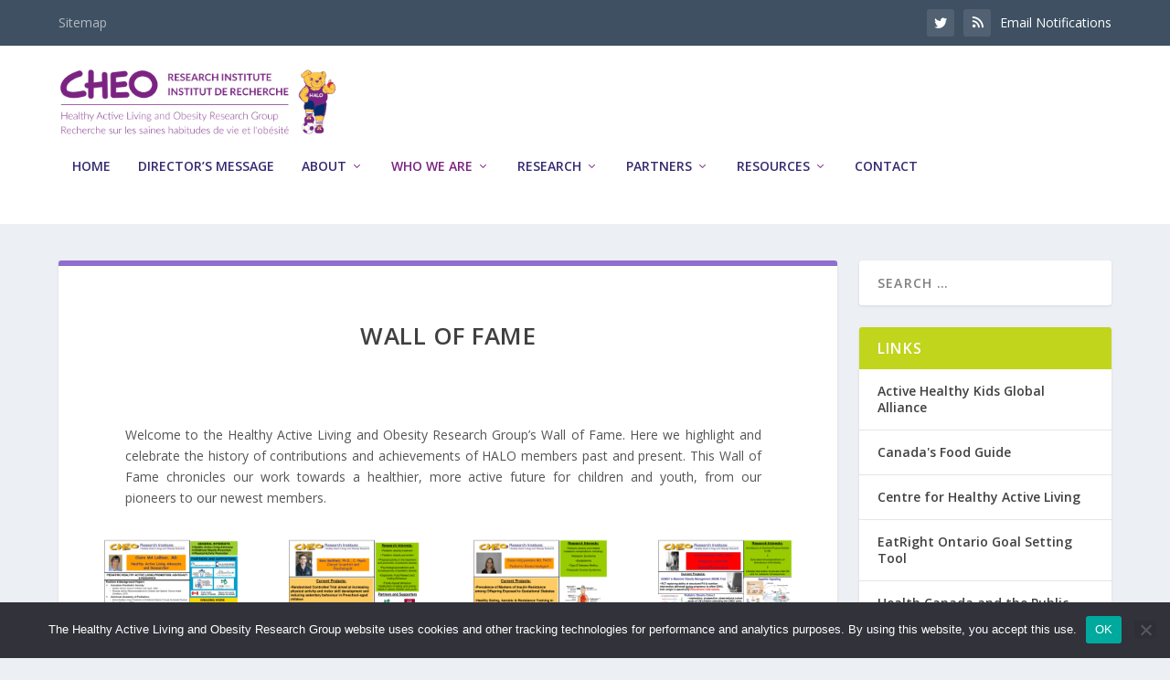

--- FILE ---
content_type: text/html; charset=UTF-8
request_url: https://www.haloresearch.ca/wall-of-fame/
body_size: 34760
content:
<!DOCTYPE html>
<!--[if IE 6]>
<html id="ie6" lang="en-US">
<![endif]-->
<!--[if IE 7]>
<html id="ie7" lang="en-US">
<![endif]-->
<!--[if IE 8]>
<html id="ie8" lang="en-US">
<![endif]-->
<!--[if !(IE 6) | !(IE 7) | !(IE 8)  ]><!-->
<html lang="en-US">
<!--<![endif]-->
<head>
	<meta charset="UTF-8" />
			
	<meta http-equiv="X-UA-Compatible" content="IE=edge">
	<link rel="pingback" href="https://www.haloresearch.ca/xmlrpc.php" />

		<!--[if lt IE 9]>
	<script src="https://www.haloresearch.ca/wp-content/themes/Extra/scripts/ext/html5.js" type="text/javascript"></script>
	<![endif]-->

	<script type="text/javascript">
		document.documentElement.className = 'js';
	</script>

	<title>Wall of Fame | Healthy Active Living and Obesity Research Group</title>
<link rel="preconnect" href="https://fonts.gstatic.com" crossorigin /><meta name='robots' content='max-image-preview:large' />
<script type="text/javascript">
			let jqueryParams=[],jQuery=function(r){return jqueryParams=[...jqueryParams,r],jQuery},$=function(r){return jqueryParams=[...jqueryParams,r],$};window.jQuery=jQuery,window.$=jQuery;let customHeadScripts=!1;jQuery.fn=jQuery.prototype={},$.fn=jQuery.prototype={},jQuery.noConflict=function(r){if(window.jQuery)return jQuery=window.jQuery,$=window.jQuery,customHeadScripts=!0,jQuery.noConflict},jQuery.ready=function(r){jqueryParams=[...jqueryParams,r]},$.ready=function(r){jqueryParams=[...jqueryParams,r]},jQuery.load=function(r){jqueryParams=[...jqueryParams,r]},$.load=function(r){jqueryParams=[...jqueryParams,r]},jQuery.fn.ready=function(r){jqueryParams=[...jqueryParams,r]},$.fn.ready=function(r){jqueryParams=[...jqueryParams,r]};</script><link rel='dns-prefetch' href='//www.googletagmanager.com' />
<link rel='dns-prefetch' href='//fonts.googleapis.com' />
<link rel='dns-prefetch' href='//use.fontawesome.com' />
<link rel="alternate" type="application/rss+xml" title="Healthy Active Living and Obesity Research Group &raquo; Feed" href="https://www.haloresearch.ca/feed/" />
<link rel="alternate" type="application/rss+xml" title="Healthy Active Living and Obesity Research Group &raquo; Comments Feed" href="https://www.haloresearch.ca/comments/feed/" />
<link rel="alternate" type="application/rss+xml" title="Healthy Active Living and Obesity Research Group &raquo; Wall of Fame Comments Feed" href="https://www.haloresearch.ca/wall-of-fame/feed/" />
<meta content="Extra Child v.2.19.15" name="generator"/><style id='wp-block-library-theme-inline-css' type='text/css'>
.wp-block-audio :where(figcaption){
  color:#555;
  font-size:13px;
  text-align:center;
}
.is-dark-theme .wp-block-audio :where(figcaption){
  color:#ffffffa6;
}

.wp-block-audio{
  margin:0 0 1em;
}

.wp-block-code{
  border:1px solid #ccc;
  border-radius:4px;
  font-family:Menlo,Consolas,monaco,monospace;
  padding:.8em 1em;
}

.wp-block-embed :where(figcaption){
  color:#555;
  font-size:13px;
  text-align:center;
}
.is-dark-theme .wp-block-embed :where(figcaption){
  color:#ffffffa6;
}

.wp-block-embed{
  margin:0 0 1em;
}

.blocks-gallery-caption{
  color:#555;
  font-size:13px;
  text-align:center;
}
.is-dark-theme .blocks-gallery-caption{
  color:#ffffffa6;
}

:root :where(.wp-block-image figcaption){
  color:#555;
  font-size:13px;
  text-align:center;
}
.is-dark-theme :root :where(.wp-block-image figcaption){
  color:#ffffffa6;
}

.wp-block-image{
  margin:0 0 1em;
}

.wp-block-pullquote{
  border-bottom:4px solid;
  border-top:4px solid;
  color:currentColor;
  margin-bottom:1.75em;
}
.wp-block-pullquote cite,.wp-block-pullquote footer,.wp-block-pullquote__citation{
  color:currentColor;
  font-size:.8125em;
  font-style:normal;
  text-transform:uppercase;
}

.wp-block-quote{
  border-left:.25em solid;
  margin:0 0 1.75em;
  padding-left:1em;
}
.wp-block-quote cite,.wp-block-quote footer{
  color:currentColor;
  font-size:.8125em;
  font-style:normal;
  position:relative;
}
.wp-block-quote:where(.has-text-align-right){
  border-left:none;
  border-right:.25em solid;
  padding-left:0;
  padding-right:1em;
}
.wp-block-quote:where(.has-text-align-center){
  border:none;
  padding-left:0;
}
.wp-block-quote.is-large,.wp-block-quote.is-style-large,.wp-block-quote:where(.is-style-plain){
  border:none;
}

.wp-block-search .wp-block-search__label{
  font-weight:700;
}

.wp-block-search__button{
  border:1px solid #ccc;
  padding:.375em .625em;
}

:where(.wp-block-group.has-background){
  padding:1.25em 2.375em;
}

.wp-block-separator.has-css-opacity{
  opacity:.4;
}

.wp-block-separator{
  border:none;
  border-bottom:2px solid;
  margin-left:auto;
  margin-right:auto;
}
.wp-block-separator.has-alpha-channel-opacity{
  opacity:1;
}
.wp-block-separator:not(.is-style-wide):not(.is-style-dots){
  width:100px;
}
.wp-block-separator.has-background:not(.is-style-dots){
  border-bottom:none;
  height:1px;
}
.wp-block-separator.has-background:not(.is-style-wide):not(.is-style-dots){
  height:2px;
}

.wp-block-table{
  margin:0 0 1em;
}
.wp-block-table td,.wp-block-table th{
  word-break:normal;
}
.wp-block-table :where(figcaption){
  color:#555;
  font-size:13px;
  text-align:center;
}
.is-dark-theme .wp-block-table :where(figcaption){
  color:#ffffffa6;
}

.wp-block-video :where(figcaption){
  color:#555;
  font-size:13px;
  text-align:center;
}
.is-dark-theme .wp-block-video :where(figcaption){
  color:#ffffffa6;
}

.wp-block-video{
  margin:0 0 1em;
}

:root :where(.wp-block-template-part.has-background){
  margin-bottom:0;
  margin-top:0;
  padding:1.25em 2.375em;
}
</style>
<style id='pdfemb-pdf-embedder-viewer-style-inline-css' type='text/css'>
.wp-block-pdfemb-pdf-embedder-viewer{max-width:none}

</style>
<style id='global-styles-inline-css' type='text/css'>
:root{--wp--preset--aspect-ratio--square: 1;--wp--preset--aspect-ratio--4-3: 4/3;--wp--preset--aspect-ratio--3-4: 3/4;--wp--preset--aspect-ratio--3-2: 3/2;--wp--preset--aspect-ratio--2-3: 2/3;--wp--preset--aspect-ratio--16-9: 16/9;--wp--preset--aspect-ratio--9-16: 9/16;--wp--preset--color--black: #000000;--wp--preset--color--cyan-bluish-gray: #abb8c3;--wp--preset--color--white: #ffffff;--wp--preset--color--pale-pink: #f78da7;--wp--preset--color--vivid-red: #cf2e2e;--wp--preset--color--luminous-vivid-orange: #ff6900;--wp--preset--color--luminous-vivid-amber: #fcb900;--wp--preset--color--light-green-cyan: #7bdcb5;--wp--preset--color--vivid-green-cyan: #00d084;--wp--preset--color--pale-cyan-blue: #8ed1fc;--wp--preset--color--vivid-cyan-blue: #0693e3;--wp--preset--color--vivid-purple: #9b51e0;--wp--preset--gradient--vivid-cyan-blue-to-vivid-purple: linear-gradient(135deg,rgba(6,147,227,1) 0%,rgb(155,81,224) 100%);--wp--preset--gradient--light-green-cyan-to-vivid-green-cyan: linear-gradient(135deg,rgb(122,220,180) 0%,rgb(0,208,130) 100%);--wp--preset--gradient--luminous-vivid-amber-to-luminous-vivid-orange: linear-gradient(135deg,rgba(252,185,0,1) 0%,rgba(255,105,0,1) 100%);--wp--preset--gradient--luminous-vivid-orange-to-vivid-red: linear-gradient(135deg,rgba(255,105,0,1) 0%,rgb(207,46,46) 100%);--wp--preset--gradient--very-light-gray-to-cyan-bluish-gray: linear-gradient(135deg,rgb(238,238,238) 0%,rgb(169,184,195) 100%);--wp--preset--gradient--cool-to-warm-spectrum: linear-gradient(135deg,rgb(74,234,220) 0%,rgb(151,120,209) 20%,rgb(207,42,186) 40%,rgb(238,44,130) 60%,rgb(251,105,98) 80%,rgb(254,248,76) 100%);--wp--preset--gradient--blush-light-purple: linear-gradient(135deg,rgb(255,206,236) 0%,rgb(152,150,240) 100%);--wp--preset--gradient--blush-bordeaux: linear-gradient(135deg,rgb(254,205,165) 0%,rgb(254,45,45) 50%,rgb(107,0,62) 100%);--wp--preset--gradient--luminous-dusk: linear-gradient(135deg,rgb(255,203,112) 0%,rgb(199,81,192) 50%,rgb(65,88,208) 100%);--wp--preset--gradient--pale-ocean: linear-gradient(135deg,rgb(255,245,203) 0%,rgb(182,227,212) 50%,rgb(51,167,181) 100%);--wp--preset--gradient--electric-grass: linear-gradient(135deg,rgb(202,248,128) 0%,rgb(113,206,126) 100%);--wp--preset--gradient--midnight: linear-gradient(135deg,rgb(2,3,129) 0%,rgb(40,116,252) 100%);--wp--preset--font-size--small: 13px;--wp--preset--font-size--medium: 20px;--wp--preset--font-size--large: 36px;--wp--preset--font-size--x-large: 42px;--wp--preset--spacing--20: 0.44rem;--wp--preset--spacing--30: 0.67rem;--wp--preset--spacing--40: 1rem;--wp--preset--spacing--50: 1.5rem;--wp--preset--spacing--60: 2.25rem;--wp--preset--spacing--70: 3.38rem;--wp--preset--spacing--80: 5.06rem;--wp--preset--shadow--natural: 6px 6px 9px rgba(0, 0, 0, 0.2);--wp--preset--shadow--deep: 12px 12px 50px rgba(0, 0, 0, 0.4);--wp--preset--shadow--sharp: 6px 6px 0px rgba(0, 0, 0, 0.2);--wp--preset--shadow--outlined: 6px 6px 0px -3px rgba(255, 255, 255, 1), 6px 6px rgba(0, 0, 0, 1);--wp--preset--shadow--crisp: 6px 6px 0px rgba(0, 0, 0, 1);}:root { --wp--style--global--content-size: 856px;--wp--style--global--wide-size: 1280px; }:where(body) { margin: 0; }.wp-site-blocks > .alignleft { float: left; margin-right: 2em; }.wp-site-blocks > .alignright { float: right; margin-left: 2em; }.wp-site-blocks > .aligncenter { justify-content: center; margin-left: auto; margin-right: auto; }:where(.is-layout-flex){gap: 0.5em;}:where(.is-layout-grid){gap: 0.5em;}.is-layout-flow > .alignleft{float: left;margin-inline-start: 0;margin-inline-end: 2em;}.is-layout-flow > .alignright{float: right;margin-inline-start: 2em;margin-inline-end: 0;}.is-layout-flow > .aligncenter{margin-left: auto !important;margin-right: auto !important;}.is-layout-constrained > .alignleft{float: left;margin-inline-start: 0;margin-inline-end: 2em;}.is-layout-constrained > .alignright{float: right;margin-inline-start: 2em;margin-inline-end: 0;}.is-layout-constrained > .aligncenter{margin-left: auto !important;margin-right: auto !important;}.is-layout-constrained > :where(:not(.alignleft):not(.alignright):not(.alignfull)){max-width: var(--wp--style--global--content-size);margin-left: auto !important;margin-right: auto !important;}.is-layout-constrained > .alignwide{max-width: var(--wp--style--global--wide-size);}body .is-layout-flex{display: flex;}.is-layout-flex{flex-wrap: wrap;align-items: center;}.is-layout-flex > :is(*, div){margin: 0;}body .is-layout-grid{display: grid;}.is-layout-grid > :is(*, div){margin: 0;}body{padding-top: 0px;padding-right: 0px;padding-bottom: 0px;padding-left: 0px;}:root :where(.wp-element-button, .wp-block-button__link){background-color: #32373c;border-width: 0;color: #fff;font-family: inherit;font-size: inherit;line-height: inherit;padding: calc(0.667em + 2px) calc(1.333em + 2px);text-decoration: none;}.has-black-color{color: var(--wp--preset--color--black) !important;}.has-cyan-bluish-gray-color{color: var(--wp--preset--color--cyan-bluish-gray) !important;}.has-white-color{color: var(--wp--preset--color--white) !important;}.has-pale-pink-color{color: var(--wp--preset--color--pale-pink) !important;}.has-vivid-red-color{color: var(--wp--preset--color--vivid-red) !important;}.has-luminous-vivid-orange-color{color: var(--wp--preset--color--luminous-vivid-orange) !important;}.has-luminous-vivid-amber-color{color: var(--wp--preset--color--luminous-vivid-amber) !important;}.has-light-green-cyan-color{color: var(--wp--preset--color--light-green-cyan) !important;}.has-vivid-green-cyan-color{color: var(--wp--preset--color--vivid-green-cyan) !important;}.has-pale-cyan-blue-color{color: var(--wp--preset--color--pale-cyan-blue) !important;}.has-vivid-cyan-blue-color{color: var(--wp--preset--color--vivid-cyan-blue) !important;}.has-vivid-purple-color{color: var(--wp--preset--color--vivid-purple) !important;}.has-black-background-color{background-color: var(--wp--preset--color--black) !important;}.has-cyan-bluish-gray-background-color{background-color: var(--wp--preset--color--cyan-bluish-gray) !important;}.has-white-background-color{background-color: var(--wp--preset--color--white) !important;}.has-pale-pink-background-color{background-color: var(--wp--preset--color--pale-pink) !important;}.has-vivid-red-background-color{background-color: var(--wp--preset--color--vivid-red) !important;}.has-luminous-vivid-orange-background-color{background-color: var(--wp--preset--color--luminous-vivid-orange) !important;}.has-luminous-vivid-amber-background-color{background-color: var(--wp--preset--color--luminous-vivid-amber) !important;}.has-light-green-cyan-background-color{background-color: var(--wp--preset--color--light-green-cyan) !important;}.has-vivid-green-cyan-background-color{background-color: var(--wp--preset--color--vivid-green-cyan) !important;}.has-pale-cyan-blue-background-color{background-color: var(--wp--preset--color--pale-cyan-blue) !important;}.has-vivid-cyan-blue-background-color{background-color: var(--wp--preset--color--vivid-cyan-blue) !important;}.has-vivid-purple-background-color{background-color: var(--wp--preset--color--vivid-purple) !important;}.has-black-border-color{border-color: var(--wp--preset--color--black) !important;}.has-cyan-bluish-gray-border-color{border-color: var(--wp--preset--color--cyan-bluish-gray) !important;}.has-white-border-color{border-color: var(--wp--preset--color--white) !important;}.has-pale-pink-border-color{border-color: var(--wp--preset--color--pale-pink) !important;}.has-vivid-red-border-color{border-color: var(--wp--preset--color--vivid-red) !important;}.has-luminous-vivid-orange-border-color{border-color: var(--wp--preset--color--luminous-vivid-orange) !important;}.has-luminous-vivid-amber-border-color{border-color: var(--wp--preset--color--luminous-vivid-amber) !important;}.has-light-green-cyan-border-color{border-color: var(--wp--preset--color--light-green-cyan) !important;}.has-vivid-green-cyan-border-color{border-color: var(--wp--preset--color--vivid-green-cyan) !important;}.has-pale-cyan-blue-border-color{border-color: var(--wp--preset--color--pale-cyan-blue) !important;}.has-vivid-cyan-blue-border-color{border-color: var(--wp--preset--color--vivid-cyan-blue) !important;}.has-vivid-purple-border-color{border-color: var(--wp--preset--color--vivid-purple) !important;}.has-vivid-cyan-blue-to-vivid-purple-gradient-background{background: var(--wp--preset--gradient--vivid-cyan-blue-to-vivid-purple) !important;}.has-light-green-cyan-to-vivid-green-cyan-gradient-background{background: var(--wp--preset--gradient--light-green-cyan-to-vivid-green-cyan) !important;}.has-luminous-vivid-amber-to-luminous-vivid-orange-gradient-background{background: var(--wp--preset--gradient--luminous-vivid-amber-to-luminous-vivid-orange) !important;}.has-luminous-vivid-orange-to-vivid-red-gradient-background{background: var(--wp--preset--gradient--luminous-vivid-orange-to-vivid-red) !important;}.has-very-light-gray-to-cyan-bluish-gray-gradient-background{background: var(--wp--preset--gradient--very-light-gray-to-cyan-bluish-gray) !important;}.has-cool-to-warm-spectrum-gradient-background{background: var(--wp--preset--gradient--cool-to-warm-spectrum) !important;}.has-blush-light-purple-gradient-background{background: var(--wp--preset--gradient--blush-light-purple) !important;}.has-blush-bordeaux-gradient-background{background: var(--wp--preset--gradient--blush-bordeaux) !important;}.has-luminous-dusk-gradient-background{background: var(--wp--preset--gradient--luminous-dusk) !important;}.has-pale-ocean-gradient-background{background: var(--wp--preset--gradient--pale-ocean) !important;}.has-electric-grass-gradient-background{background: var(--wp--preset--gradient--electric-grass) !important;}.has-midnight-gradient-background{background: var(--wp--preset--gradient--midnight) !important;}.has-small-font-size{font-size: var(--wp--preset--font-size--small) !important;}.has-medium-font-size{font-size: var(--wp--preset--font-size--medium) !important;}.has-large-font-size{font-size: var(--wp--preset--font-size--large) !important;}.has-x-large-font-size{font-size: var(--wp--preset--font-size--x-large) !important;}
:where(.wp-block-post-template.is-layout-flex){gap: 1.25em;}:where(.wp-block-post-template.is-layout-grid){gap: 1.25em;}
:where(.wp-block-columns.is-layout-flex){gap: 2em;}:where(.wp-block-columns.is-layout-grid){gap: 2em;}
:root :where(.wp-block-pullquote){font-size: 1.5em;line-height: 1.6;}
</style>
<link rel='stylesheet' id='contact-form-7-css' href='https://www.haloresearch.ca/wp-content/plugins/contact-form-7/includes/css/styles.css?ver=6.1.3' type='text/css' media='all' />
<link rel='stylesheet' id='cookie-notice-front-css' href='https://www.haloresearch.ca/wp-content/plugins/cookie-notice/css/front.css?ver=2.5.9' type='text/css' media='all' />
<link rel='stylesheet' id='halo-css-css' href='https://www.haloresearch.ca/wp-content/plugins/halo/style.css?ver=6.8.3' type='text/css' media='all' />
<link rel='stylesheet' id='pubmed-scraper-css-css' href='https://www.haloresearch.ca/wp-content/plugins/pubmed-scraper/style.css?ver=6.8.3' type='text/css' media='all' />
<link rel='stylesheet' id='skillbar-css-css' href='https://www.haloresearch.ca/wp-content/plugins/skillbars/assets/css/skillbar-css.css?ver=6.8.3' type='text/css' media='all' />
<link rel='stylesheet' id='et_monarch-css-css' href='https://www.haloresearch.ca/wp-content/plugins/monarch/css/style.css?ver=1.4.14' type='text/css' media='all' />
<link rel='stylesheet' id='et-gf-open-sans-css' href='https://fonts.googleapis.com/css?family=Open+Sans:400,700' type='text/css' media='all' />
<link rel='stylesheet' id='extra-fonts-css' href='https://fonts.googleapis.com/css?family=Open+Sans:300italic,400italic,600italic,700italic,800italic,400,300,600,700,800&#038;subset=latin,latin-ext' type='text/css' media='all' />
<link rel='stylesheet' id='extra-style-parent-css' href='https://www.haloresearch.ca/wp-content/themes/Extra/style.min.css?ver=4.27.4' type='text/css' media='all' />
<style id='extra-dynamic-critical-inline-css' type='text/css'>
@font-face{font-family:ETmodules;font-display:block;src:url(//www.haloresearch.ca/wp-content/themes/Extra/core/admin/fonts/modules/all/modules.eot);src:url(//www.haloresearch.ca/wp-content/themes/Extra/core/admin/fonts/modules/all/modules.eot?#iefix) format("embedded-opentype"),url(//www.haloresearch.ca/wp-content/themes/Extra/core/admin/fonts/modules/all/modules.woff) format("woff"),url(//www.haloresearch.ca/wp-content/themes/Extra/core/admin/fonts/modules/all/modules.ttf) format("truetype"),url(//www.haloresearch.ca/wp-content/themes/Extra/core/admin/fonts/modules/all/modules.svg#ETmodules) format("svg");font-weight:400;font-style:normal}
@media (min-width:981px){.et_pb_gutters3 .et_pb_column,.et_pb_gutters3.et_pb_row .et_pb_column{margin-right:5.5%}.et_pb_gutters3 .et_pb_column_4_4,.et_pb_gutters3.et_pb_row .et_pb_column_4_4{width:100%}.et_pb_gutters3 .et_pb_column_4_4 .et_pb_module,.et_pb_gutters3.et_pb_row .et_pb_column_4_4 .et_pb_module{margin-bottom:2.75%}.et_pb_gutters3 .et_pb_column_3_4,.et_pb_gutters3.et_pb_row .et_pb_column_3_4{width:73.625%}.et_pb_gutters3 .et_pb_column_3_4 .et_pb_module,.et_pb_gutters3.et_pb_row .et_pb_column_3_4 .et_pb_module{margin-bottom:3.735%}.et_pb_gutters3 .et_pb_column_2_3,.et_pb_gutters3.et_pb_row .et_pb_column_2_3{width:64.833%}.et_pb_gutters3 .et_pb_column_2_3 .et_pb_module,.et_pb_gutters3.et_pb_row .et_pb_column_2_3 .et_pb_module{margin-bottom:4.242%}.et_pb_gutters3 .et_pb_column_3_5,.et_pb_gutters3.et_pb_row .et_pb_column_3_5{width:57.8%}.et_pb_gutters3 .et_pb_column_3_5 .et_pb_module,.et_pb_gutters3.et_pb_row .et_pb_column_3_5 .et_pb_module{margin-bottom:4.758%}.et_pb_gutters3 .et_pb_column_1_2,.et_pb_gutters3.et_pb_row .et_pb_column_1_2{width:47.25%}.et_pb_gutters3 .et_pb_column_1_2 .et_pb_module,.et_pb_gutters3.et_pb_row .et_pb_column_1_2 .et_pb_module{margin-bottom:5.82%}.et_pb_gutters3 .et_pb_column_2_5,.et_pb_gutters3.et_pb_row .et_pb_column_2_5{width:36.7%}.et_pb_gutters3 .et_pb_column_2_5 .et_pb_module,.et_pb_gutters3.et_pb_row .et_pb_column_2_5 .et_pb_module{margin-bottom:7.493%}.et_pb_gutters3 .et_pb_column_1_3,.et_pb_gutters3.et_pb_row .et_pb_column_1_3{width:29.6667%}.et_pb_gutters3 .et_pb_column_1_3 .et_pb_module,.et_pb_gutters3.et_pb_row .et_pb_column_1_3 .et_pb_module{margin-bottom:9.27%}.et_pb_gutters3 .et_pb_column_1_4,.et_pb_gutters3.et_pb_row .et_pb_column_1_4{width:20.875%}.et_pb_gutters3 .et_pb_column_1_4 .et_pb_module,.et_pb_gutters3.et_pb_row .et_pb_column_1_4 .et_pb_module{margin-bottom:13.174%}.et_pb_gutters3 .et_pb_column_1_5,.et_pb_gutters3.et_pb_row .et_pb_column_1_5{width:15.6%}.et_pb_gutters3 .et_pb_column_1_5 .et_pb_module,.et_pb_gutters3.et_pb_row .et_pb_column_1_5 .et_pb_module{margin-bottom:17.628%}.et_pb_gutters3 .et_pb_column_1_6,.et_pb_gutters3.et_pb_row .et_pb_column_1_6{width:12.0833%}.et_pb_gutters3 .et_pb_column_1_6 .et_pb_module,.et_pb_gutters3.et_pb_row .et_pb_column_1_6 .et_pb_module{margin-bottom:22.759%}.et_pb_gutters3 .et_full_width_page.woocommerce-page ul.products li.product{width:20.875%;margin-right:5.5%;margin-bottom:5.5%}.et_pb_gutters3.et_left_sidebar.woocommerce-page #main-content ul.products li.product,.et_pb_gutters3.et_right_sidebar.woocommerce-page #main-content ul.products li.product{width:28.353%;margin-right:7.47%}.et_pb_gutters3.et_left_sidebar.woocommerce-page #main-content ul.products.columns-1 li.product,.et_pb_gutters3.et_right_sidebar.woocommerce-page #main-content ul.products.columns-1 li.product{width:100%;margin-right:0}.et_pb_gutters3.et_left_sidebar.woocommerce-page #main-content ul.products.columns-2 li.product,.et_pb_gutters3.et_right_sidebar.woocommerce-page #main-content ul.products.columns-2 li.product{width:48%;margin-right:4%}.et_pb_gutters3.et_left_sidebar.woocommerce-page #main-content ul.products.columns-2 li:nth-child(2n+2),.et_pb_gutters3.et_right_sidebar.woocommerce-page #main-content ul.products.columns-2 li:nth-child(2n+2){margin-right:0}.et_pb_gutters3.et_left_sidebar.woocommerce-page #main-content ul.products.columns-2 li:nth-child(3n+1),.et_pb_gutters3.et_right_sidebar.woocommerce-page #main-content ul.products.columns-2 li:nth-child(3n+1){clear:none}}
@media (min-width:981px){.et_pb_gutters3 .et_pb_column .et_pb_blog_grid .column.size-1of1 .et_pb_post:last-child,.et_pb_gutters3 .et_pb_column .et_pb_blog_grid .column.size-1of2 .et_pb_post:last-child,.et_pb_gutters3 .et_pb_column .et_pb_blog_grid .column.size-1of3 .et_pb_post:last-child,.et_pb_gutters3.et_pb_row .et_pb_column .et_pb_blog_grid .column.size-1of1 .et_pb_post:last-child,.et_pb_gutters3.et_pb_row .et_pb_column .et_pb_blog_grid .column.size-1of2 .et_pb_post:last-child,.et_pb_gutters3.et_pb_row .et_pb_column .et_pb_blog_grid .column.size-1of3 .et_pb_post:last-child{margin-bottom:30px}.et_pb_gutters3 .et_pb_column_4_4 .et_pb_grid_item,.et_pb_gutters3 .et_pb_column_4_4 .et_pb_shop_grid .woocommerce ul.products li.product,.et_pb_gutters3 .et_pb_column_4_4 .et_pb_widget,.et_pb_gutters3.et_pb_row .et_pb_column_4_4 .et_pb_grid_item,.et_pb_gutters3.et_pb_row .et_pb_column_4_4 .et_pb_shop_grid .woocommerce ul.products li.product,.et_pb_gutters3.et_pb_row .et_pb_column_4_4 .et_pb_widget{width:20.875%;margin-right:5.5%;margin-bottom:5.5%}.et_pb_gutters3 .et_pb_column_4_4 .et_pb_blog_grid .column.size-1of3,.et_pb_gutters3.et_pb_row .et_pb_column_4_4 .et_pb_blog_grid .column.size-1of3{width:29.667%;margin-right:5.5%}.et_pb_gutters3 .et_pb_column_4_4 .et_pb_blog_grid .column.size-1of3 .et_pb_post,.et_pb_gutters3.et_pb_row .et_pb_column_4_4 .et_pb_blog_grid .column.size-1of3 .et_pb_post{margin-bottom:18.539%}.et_pb_gutters3 .et_pb_column_3_4 .et_pb_grid_item,.et_pb_gutters3 .et_pb_column_3_4 .et_pb_shop_grid .woocommerce ul.products li.product,.et_pb_gutters3 .et_pb_column_3_4 .et_pb_widget,.et_pb_gutters3.et_pb_row .et_pb_column_3_4 .et_pb_grid_item,.et_pb_gutters3.et_pb_row .et_pb_column_3_4 .et_pb_shop_grid .woocommerce ul.products li.product,.et_pb_gutters3.et_pb_row .et_pb_column_3_4 .et_pb_widget{width:28.353%;margin-right:7.47%;margin-bottom:7.47%}.et_pb_gutters3 .et_pb_column_3_4 .et_pb_blog_grid .column.size-1of2,.et_pb_gutters3.et_pb_row .et_pb_column_3_4 .et_pb_blog_grid .column.size-1of2{width:46.265%;margin-right:7.47%}.et_pb_gutters3 .et_pb_column_3_4 .et_pb_blog_grid .column.size-1of2 .et_pb_post,.et_pb_gutters3.et_pb_row .et_pb_column_3_4 .et_pb_blog_grid .column.size-1of2 .et_pb_post{margin-bottom:14.941%}.et_pb_gutters3 .et_pb_column_2_3 .et_pb_grid_item,.et_pb_gutters3 .et_pb_column_2_3 .et_pb_shop_grid .woocommerce ul.products li.product,.et_pb_gutters3 .et_pb_column_2_3 .et_pb_widget,.et_pb_gutters3.et_pb_row .et_pb_column_2_3 .et_pb_grid_item,.et_pb_gutters3.et_pb_row .et_pb_column_2_3 .et_pb_shop_grid .woocommerce ul.products li.product,.et_pb_gutters3.et_pb_row .et_pb_column_2_3 .et_pb_widget{width:45.758%;margin-right:8.483%;margin-bottom:8.483%}.et_pb_gutters3 .et_pb_column_2_3 .et_pb_blog_grid .column.size-1of2,.et_pb_gutters3.et_pb_row .et_pb_column_2_3 .et_pb_blog_grid .column.size-1of2{width:45.758%;margin-right:8.483%}.et_pb_gutters3 .et_pb_column_2_3 .et_pb_blog_grid .column.size-1of2 .et_pb_post,.et_pb_gutters3.et_pb_row .et_pb_column_2_3 .et_pb_blog_grid .column.size-1of2 .et_pb_post{margin-bottom:16.967%}.et_pb_gutters3 .et_pb_column_3_5 .et_pb_grid_item,.et_pb_gutters3 .et_pb_column_3_5 .et_pb_shop_grid .woocommerce ul.products li.product,.et_pb_gutters3 .et_pb_column_3_5 .et_pb_widget,.et_pb_gutters3.et_pb_row .et_pb_column_3_5 .et_pb_grid_item,.et_pb_gutters3.et_pb_row .et_pb_column_3_5 .et_pb_shop_grid .woocommerce ul.products li.product,.et_pb_gutters3.et_pb_row .et_pb_column_3_5 .et_pb_widget{width:45.242%;margin-right:9.516%;margin-bottom:9.516%}.et_pb_gutters3 .et_pb_column_3_5 .et_pb_blog_grid .column.size-1of1,.et_pb_gutters3.et_pb_row .et_pb_column_3_5 .et_pb_blog_grid .column.size-1of1{width:100%;margin-right:0}.et_pb_gutters3 .et_pb_column_3_5 .et_pb_blog_grid .column.size-1of1 .et_pb_post,.et_pb_gutters3.et_pb_row .et_pb_column_3_5 .et_pb_blog_grid .column.size-1of1 .et_pb_post{margin-bottom:9.516%}.et_pb_gutters3 .et_pb_column_1_2 .et_pb_grid_item,.et_pb_gutters3 .et_pb_column_1_2 .et_pb_shop_grid .woocommerce ul.products li.product,.et_pb_gutters3 .et_pb_column_1_2 .et_pb_widget,.et_pb_gutters3.et_pb_row .et_pb_column_1_2 .et_pb_grid_item,.et_pb_gutters3.et_pb_row .et_pb_column_1_2 .et_pb_shop_grid .woocommerce ul.products li.product,.et_pb_gutters3.et_pb_row .et_pb_column_1_2 .et_pb_widget{width:44.18%;margin-right:11.64%;margin-bottom:11.64%}.et_pb_gutters3 .et_pb_column_1_2 .et_pb_blog_grid .column.size-1of1,.et_pb_gutters3.et_pb_row .et_pb_column_1_2 .et_pb_blog_grid .column.size-1of1{width:100%;margin-right:0}.et_pb_gutters3 .et_pb_column_1_2 .et_pb_blog_grid .column.size-1of1 .et_pb_post,.et_pb_gutters3.et_pb_row .et_pb_column_1_2 .et_pb_blog_grid .column.size-1of1 .et_pb_post{margin-bottom:11.64%}.et_pb_gutters3 .et_pb_column_2_5 .et_pb_blog_grid .column.size-1of1 .et_pb_post,.et_pb_gutters3 .et_pb_column_2_5 .et_pb_grid_item,.et_pb_gutters3 .et_pb_column_2_5 .et_pb_shop_grid .woocommerce ul.products li.product,.et_pb_gutters3 .et_pb_column_2_5 .et_pb_widget,.et_pb_gutters3.et_pb_row .et_pb_column_2_5 .et_pb_blog_grid .column.size-1of1 .et_pb_post,.et_pb_gutters3.et_pb_row .et_pb_column_2_5 .et_pb_grid_item,.et_pb_gutters3.et_pb_row .et_pb_column_2_5 .et_pb_shop_grid .woocommerce ul.products li.product,.et_pb_gutters3.et_pb_row .et_pb_column_2_5 .et_pb_widget{width:100%;margin-bottom:14.986%}.et_pb_gutters3 .et_pb_column_1_3 .et_pb_blog_grid .column.size-1of1 .et_pb_post,.et_pb_gutters3 .et_pb_column_1_3 .et_pb_grid_item,.et_pb_gutters3 .et_pb_column_1_3 .et_pb_shop_grid .woocommerce ul.products li.product,.et_pb_gutters3 .et_pb_column_1_3 .et_pb_widget,.et_pb_gutters3.et_pb_row .et_pb_column_1_3 .et_pb_blog_grid .column.size-1of1 .et_pb_post,.et_pb_gutters3.et_pb_row .et_pb_column_1_3 .et_pb_grid_item,.et_pb_gutters3.et_pb_row .et_pb_column_1_3 .et_pb_shop_grid .woocommerce ul.products li.product,.et_pb_gutters3.et_pb_row .et_pb_column_1_3 .et_pb_widget{width:100%;margin-bottom:18.539%}.et_pb_gutters3 .et_pb_column_1_4 .et_pb_blog_grid .column.size-1of1 .et_pb_post,.et_pb_gutters3 .et_pb_column_1_4 .et_pb_grid_item,.et_pb_gutters3 .et_pb_column_1_4 .et_pb_shop_grid .woocommerce ul.products li.product,.et_pb_gutters3 .et_pb_column_1_4 .et_pb_widget,.et_pb_gutters3.et_pb_row .et_pb_column_1_4 .et_pb_blog_grid .column.size-1of1 .et_pb_post,.et_pb_gutters3.et_pb_row .et_pb_column_1_4 .et_pb_grid_item,.et_pb_gutters3.et_pb_row .et_pb_column_1_4 .et_pb_shop_grid .woocommerce ul.products li.product,.et_pb_gutters3.et_pb_row .et_pb_column_1_4 .et_pb_widget{width:100%;margin-bottom:26.347%}.et_pb_gutters3 .et_pb_column_1_5 .et_pb_blog_grid .column.size-1of1 .et_pb_post,.et_pb_gutters3 .et_pb_column_1_5 .et_pb_grid_item,.et_pb_gutters3 .et_pb_column_1_5 .et_pb_shop_grid .woocommerce ul.products li.product,.et_pb_gutters3 .et_pb_column_1_5 .et_pb_widget,.et_pb_gutters3.et_pb_row .et_pb_column_1_5 .et_pb_blog_grid .column.size-1of1 .et_pb_post,.et_pb_gutters3.et_pb_row .et_pb_column_1_5 .et_pb_grid_item,.et_pb_gutters3.et_pb_row .et_pb_column_1_5 .et_pb_shop_grid .woocommerce ul.products li.product,.et_pb_gutters3.et_pb_row .et_pb_column_1_5 .et_pb_widget{width:100%;margin-bottom:35.256%}.et_pb_gutters3 .et_pb_column_1_6 .et_pb_blog_grid .column.size-1of1 .et_pb_post,.et_pb_gutters3 .et_pb_column_1_6 .et_pb_grid_item,.et_pb_gutters3 .et_pb_column_1_6 .et_pb_shop_grid .woocommerce ul.products li.product,.et_pb_gutters3 .et_pb_column_1_6 .et_pb_widget,.et_pb_gutters3.et_pb_row .et_pb_column_1_6 .et_pb_blog_grid .column.size-1of1 .et_pb_post,.et_pb_gutters3.et_pb_row .et_pb_column_1_6 .et_pb_grid_item,.et_pb_gutters3.et_pb_row .et_pb_column_1_6 .et_pb_shop_grid .woocommerce ul.products li.product,.et_pb_gutters3.et_pb_row .et_pb_column_1_6 .et_pb_widget{width:100%;margin-bottom:45.517%}.et_pb_gutters3 .et_pb_column_4_4 .et_pb_grid_item.et_pb_portfolio_item:nth-child(4n),.et_pb_gutters3 .et_pb_column_4_4 .et_pb_shop_grid .woocommerce ul.products li.product:nth-child(4n),.et_pb_gutters3 .et_pb_column_4_4 .et_pb_widget:nth-child(4n),.et_pb_gutters3.et_pb_row .et_pb_column_4_4 .et_pb_grid_item.et_pb_portfolio_item:nth-child(4n),.et_pb_gutters3.et_pb_row .et_pb_column_4_4 .et_pb_shop_grid .woocommerce ul.products li.product:nth-child(4n),.et_pb_gutters3.et_pb_row .et_pb_column_4_4 .et_pb_widget:nth-child(4n){margin-right:0}.et_pb_gutters3 .et_pb_column_4_4 .et_pb_grid_item.et_pb_portfolio_item:nth-child(4n+1),.et_pb_gutters3 .et_pb_column_4_4 .et_pb_shop_grid .woocommerce ul.products li.product:nth-child(4n+1),.et_pb_gutters3 .et_pb_column_4_4 .et_pb_widget:nth-child(4n+1),.et_pb_gutters3.et_pb_row .et_pb_column_4_4 .et_pb_grid_item.et_pb_portfolio_item:nth-child(4n+1),.et_pb_gutters3.et_pb_row .et_pb_column_4_4 .et_pb_shop_grid .woocommerce ul.products li.product:nth-child(4n+1),.et_pb_gutters3.et_pb_row .et_pb_column_4_4 .et_pb_widget:nth-child(4n+1){clear:both}.et_pb_gutters3 .et_pb_column_4_4 .et_pb_blog_grid .column.size-1of3:nth-child(3n),.et_pb_gutters3 .et_pb_column_4_4 .et_pb_grid_item.last_in_row,.et_pb_gutters3.et_pb_row .et_pb_column_4_4 .et_pb_blog_grid .column.size-1of3:nth-child(3n),.et_pb_gutters3.et_pb_row .et_pb_column_4_4 .et_pb_grid_item.last_in_row{margin-right:0}.et_pb_gutters3 .et_pb_column_4_4 .et_pb_grid_item.on_last_row,.et_pb_gutters3.et_pb_row .et_pb_column_4_4 .et_pb_grid_item.on_last_row{margin-bottom:0}.et_pb_gutters3 .et_pb_column_3_4 .et_pb_grid_item.et_pb_portfolio_item:nth-child(3n),.et_pb_gutters3 .et_pb_column_3_4 .et_pb_shop_grid .woocommerce ul.products li.product:nth-child(3n),.et_pb_gutters3 .et_pb_column_3_4 .et_pb_widget:nth-child(3n),.et_pb_gutters3.et_pb_row .et_pb_column_3_4 .et_pb_grid_item.et_pb_portfolio_item:nth-child(3n),.et_pb_gutters3.et_pb_row .et_pb_column_3_4 .et_pb_shop_grid .woocommerce ul.products li.product:nth-child(3n),.et_pb_gutters3.et_pb_row .et_pb_column_3_4 .et_pb_widget:nth-child(3n){margin-right:0}.et_pb_gutters3 .et_pb_column_3_4 .et_pb_grid_item.et_pb_portfolio_item:nth-child(3n+1),.et_pb_gutters3 .et_pb_column_3_4 .et_pb_shop_grid .woocommerce ul.products li.product:nth-child(3n+1),.et_pb_gutters3 .et_pb_column_3_4 .et_pb_widget:nth-child(3n+1),.et_pb_gutters3.et_pb_row .et_pb_column_3_4 .et_pb_grid_item.et_pb_portfolio_item:nth-child(3n+1),.et_pb_gutters3.et_pb_row .et_pb_column_3_4 .et_pb_shop_grid .woocommerce ul.products li.product:nth-child(3n+1),.et_pb_gutters3.et_pb_row .et_pb_column_3_4 .et_pb_widget:nth-child(3n+1){clear:both}.et_pb_gutters3 .et_pb_column_3_4 .et_pb_grid_item.last_in_row,.et_pb_gutters3.et_pb_row .et_pb_column_3_4 .et_pb_grid_item.last_in_row{margin-right:0}.et_pb_gutters3 .et_pb_column_3_4 .et_pb_grid_item.on_last_row,.et_pb_gutters3.et_pb_row .et_pb_column_3_4 .et_pb_grid_item.on_last_row{margin-bottom:0}.et_pb_gutters3 .et_pb_column_1_2 .et_pb_grid_item.et_pb_portfolio_item:nth-child(2n),.et_pb_gutters3 .et_pb_column_1_2 .et_pb_shop_grid .woocommerce ul.products li.product:nth-child(2n),.et_pb_gutters3 .et_pb_column_1_2 .et_pb_widget:nth-child(2n),.et_pb_gutters3 .et_pb_column_2_3 .et_pb_grid_item.et_pb_portfolio_item:nth-child(2n),.et_pb_gutters3 .et_pb_column_2_3 .et_pb_shop_grid .woocommerce ul.products li.product:nth-child(2n),.et_pb_gutters3 .et_pb_column_2_3 .et_pb_widget:nth-child(2n),.et_pb_gutters3.et_pb_row .et_pb_column_1_2 .et_pb_grid_item.et_pb_portfolio_item:nth-child(2n),.et_pb_gutters3.et_pb_row .et_pb_column_1_2 .et_pb_shop_grid .woocommerce ul.products li.product:nth-child(2n),.et_pb_gutters3.et_pb_row .et_pb_column_1_2 .et_pb_widget:nth-child(2n),.et_pb_gutters3.et_pb_row .et_pb_column_2_3 .et_pb_grid_item.et_pb_portfolio_item:nth-child(2n),.et_pb_gutters3.et_pb_row .et_pb_column_2_3 .et_pb_shop_grid .woocommerce ul.products li.product:nth-child(2n),.et_pb_gutters3.et_pb_row .et_pb_column_2_3 .et_pb_widget:nth-child(2n){margin-right:0}.et_pb_gutters3 .et_pb_column_1_2 .et_pb_grid_item.et_pb_portfolio_item:nth-child(odd),.et_pb_gutters3 .et_pb_column_1_2 .et_pb_shop_grid .woocommerce ul.products li.product:nth-child(odd),.et_pb_gutters3 .et_pb_column_1_2 .et_pb_widget:nth-child(odd),.et_pb_gutters3 .et_pb_column_2_3 .et_pb_grid_item.et_pb_portfolio_item:nth-child(odd),.et_pb_gutters3 .et_pb_column_2_3 .et_pb_shop_grid .woocommerce ul.products li.product:nth-child(odd),.et_pb_gutters3 .et_pb_column_2_3 .et_pb_widget:nth-child(odd),.et_pb_gutters3.et_pb_row .et_pb_column_1_2 .et_pb_grid_item.et_pb_portfolio_item:nth-child(odd),.et_pb_gutters3.et_pb_row .et_pb_column_1_2 .et_pb_shop_grid .woocommerce ul.products li.product:nth-child(odd),.et_pb_gutters3.et_pb_row .et_pb_column_1_2 .et_pb_widget:nth-child(odd),.et_pb_gutters3.et_pb_row .et_pb_column_2_3 .et_pb_grid_item.et_pb_portfolio_item:nth-child(odd),.et_pb_gutters3.et_pb_row .et_pb_column_2_3 .et_pb_shop_grid .woocommerce ul.products li.product:nth-child(odd),.et_pb_gutters3.et_pb_row .et_pb_column_2_3 .et_pb_widget:nth-child(odd){clear:both}.et_pb_gutters3 .et_pb_column_1_2 .et_pb_grid_item.last_in_row,.et_pb_gutters3 .et_pb_column_2_3 .et_pb_grid_item.last_in_row,.et_pb_gutters3.et_pb_row .et_pb_column_1_2 .et_pb_grid_item.last_in_row,.et_pb_gutters3.et_pb_row .et_pb_column_2_3 .et_pb_grid_item.last_in_row{margin-right:0}.et_pb_gutters3 .et_pb_column_1_2 .et_pb_grid_item.on_last_row,.et_pb_gutters3 .et_pb_column_2_3 .et_pb_grid_item.on_last_row,.et_pb_gutters3.et_pb_row .et_pb_column_1_2 .et_pb_grid_item.on_last_row,.et_pb_gutters3.et_pb_row .et_pb_column_2_3 .et_pb_grid_item.on_last_row{margin-bottom:0}.et_pb_gutters3 .et_pb_column_3_5 .et_pb_grid_item.et_pb_portfolio_item:nth-child(2n),.et_pb_gutters3 .et_pb_column_3_5 .et_pb_shop_grid .woocommerce ul.products li.product:nth-child(2n),.et_pb_gutters3 .et_pb_column_3_5 .et_pb_widget:nth-child(2n),.et_pb_gutters3.et_pb_row .et_pb_column_3_5 .et_pb_grid_item.et_pb_portfolio_item:nth-child(2n),.et_pb_gutters3.et_pb_row .et_pb_column_3_5 .et_pb_shop_grid .woocommerce ul.products li.product:nth-child(2n),.et_pb_gutters3.et_pb_row .et_pb_column_3_5 .et_pb_widget:nth-child(2n){margin-right:0}.et_pb_gutters3 .et_pb_column_3_5 .et_pb_grid_item.et_pb_portfolio_item:nth-child(odd),.et_pb_gutters3 .et_pb_column_3_5 .et_pb_shop_grid .woocommerce ul.products li.product:nth-child(odd),.et_pb_gutters3 .et_pb_column_3_5 .et_pb_widget:nth-child(odd),.et_pb_gutters3.et_pb_row .et_pb_column_3_5 .et_pb_grid_item.et_pb_portfolio_item:nth-child(odd),.et_pb_gutters3.et_pb_row .et_pb_column_3_5 .et_pb_shop_grid .woocommerce ul.products li.product:nth-child(odd),.et_pb_gutters3.et_pb_row .et_pb_column_3_5 .et_pb_widget:nth-child(odd){clear:both}.et_pb_gutters3 .et_pb_column_3_5 .et_pb_grid_item.last_in_row,.et_pb_gutters3.et_pb_row .et_pb_column_3_5 .et_pb_grid_item.last_in_row{margin-right:0}.et_pb_gutters3 .et_pb_column_1_3 .et_pb_grid_item.on_last_row,.et_pb_gutters3 .et_pb_column_1_4 .et_pb_grid_item.on_last_row,.et_pb_gutters3 .et_pb_column_1_5 .et_pb_grid_item.on_last_row,.et_pb_gutters3 .et_pb_column_1_6 .et_pb_grid_item.on_last_row,.et_pb_gutters3 .et_pb_column_3_5 .et_pb_grid_item.on_last_row,.et_pb_gutters3.et_pb_row .et_pb_column_1_3 .et_pb_grid_item.on_last_row,.et_pb_gutters3.et_pb_row .et_pb_column_1_4 .et_pb_grid_item.on_last_row,.et_pb_gutters3.et_pb_row .et_pb_column_1_5 .et_pb_grid_item.on_last_row,.et_pb_gutters3.et_pb_row .et_pb_column_1_6 .et_pb_grid_item.on_last_row,.et_pb_gutters3.et_pb_row .et_pb_column_3_5 .et_pb_grid_item.on_last_row{margin-bottom:0}.et_pb_gutters3 .et_pb_column_1_2 .et_pb_blog_grid .column.size-1of2:nth-child(2n),.et_pb_gutters3 .et_pb_column_1_2 .et_pb_blog_grid .column.size-1of3:nth-child(3n),.et_pb_gutters3 .et_pb_column_1_2 .et_pb_grid_item.last_in_row,.et_pb_gutters3 .et_pb_column_2_3 .et_pb_blog_grid .column.size-1of2:nth-child(2n),.et_pb_gutters3 .et_pb_column_2_3 .et_pb_blog_grid .column.size-1of3:nth-child(3n),.et_pb_gutters3 .et_pb_column_2_3 .et_pb_grid_item.last_in_row,.et_pb_gutters3 .et_pb_column_3_4 .et_pb_blog_grid .column.size-1of2:nth-child(2n),.et_pb_gutters3 .et_pb_column_3_4 .et_pb_blog_grid .column.size-1of3:nth-child(3n),.et_pb_gutters3 .et_pb_column_3_4 .et_pb_grid_item.last_in_row,.et_pb_gutters3.et_pb_row .et_pb_column_1_2 .et_pb_blog_grid .column.size-1of2:nth-child(2n),.et_pb_gutters3.et_pb_row .et_pb_column_1_2 .et_pb_blog_grid .column.size-1of3:nth-child(3n),.et_pb_gutters3.et_pb_row .et_pb_column_1_2 .et_pb_grid_item.last_in_row,.et_pb_gutters3.et_pb_row .et_pb_column_2_3 .et_pb_blog_grid .column.size-1of2:nth-child(2n),.et_pb_gutters3.et_pb_row .et_pb_column_2_3 .et_pb_blog_grid .column.size-1of3:nth-child(3n),.et_pb_gutters3.et_pb_row .et_pb_column_2_3 .et_pb_grid_item.last_in_row,.et_pb_gutters3.et_pb_row .et_pb_column_3_4 .et_pb_blog_grid .column.size-1of2:nth-child(2n),.et_pb_gutters3.et_pb_row .et_pb_column_3_4 .et_pb_blog_grid .column.size-1of3:nth-child(3n),.et_pb_gutters3.et_pb_row .et_pb_column_3_4 .et_pb_grid_item.last_in_row{margin-right:0}.et_pb_gutters3 .et_pb_column_1_2 .et_pb_grid_item.on_last_row,.et_pb_gutters3 .et_pb_column_2_3 .et_pb_grid_item.on_last_row,.et_pb_gutters3 .et_pb_column_3_4 .et_pb_grid_item.on_last_row,.et_pb_gutters3.et_pb_row .et_pb_column_1_2 .et_pb_grid_item.on_last_row,.et_pb_gutters3.et_pb_row .et_pb_column_2_3 .et_pb_grid_item.on_last_row,.et_pb_gutters3.et_pb_row .et_pb_column_3_4 .et_pb_grid_item.on_last_row{margin-bottom:0}}
@-webkit-keyframes fadeOutTop{0%{opacity:1;transform:translatey(0)}to{opacity:0;transform:translatey(-60%)}}@keyframes fadeOutTop{0%{opacity:1;transform:translatey(0)}to{opacity:0;transform:translatey(-60%)}}@-webkit-keyframes fadeInTop{0%{opacity:0;transform:translatey(-60%)}to{opacity:1;transform:translatey(0)}}@keyframes fadeInTop{0%{opacity:0;transform:translatey(-60%)}to{opacity:1;transform:translatey(0)}}@-webkit-keyframes fadeInBottom{0%{opacity:0;transform:translatey(60%)}to{opacity:1;transform:translatey(0)}}@keyframes fadeInBottom{0%{opacity:0;transform:translatey(60%)}to{opacity:1;transform:translatey(0)}}@-webkit-keyframes fadeOutBottom{0%{opacity:1;transform:translatey(0)}to{opacity:0;transform:translatey(60%)}}@keyframes fadeOutBottom{0%{opacity:1;transform:translatey(0)}to{opacity:0;transform:translatey(60%)}}@-webkit-keyframes Grow{0%{opacity:0;transform:scaleY(.5)}to{opacity:1;transform:scale(1)}}@keyframes Grow{0%{opacity:0;transform:scaleY(.5)}to{opacity:1;transform:scale(1)}}/*!
	  * Animate.css - http://daneden.me/animate
	  * Licensed under the MIT license - http://opensource.org/licenses/MIT
	  * Copyright (c) 2015 Daniel Eden
	 */@-webkit-keyframes flipInX{0%{transform:perspective(400px) rotateX(90deg);-webkit-animation-timing-function:ease-in;animation-timing-function:ease-in;opacity:0}40%{transform:perspective(400px) rotateX(-20deg);-webkit-animation-timing-function:ease-in;animation-timing-function:ease-in}60%{transform:perspective(400px) rotateX(10deg);opacity:1}80%{transform:perspective(400px) rotateX(-5deg)}to{transform:perspective(400px)}}@keyframes flipInX{0%{transform:perspective(400px) rotateX(90deg);-webkit-animation-timing-function:ease-in;animation-timing-function:ease-in;opacity:0}40%{transform:perspective(400px) rotateX(-20deg);-webkit-animation-timing-function:ease-in;animation-timing-function:ease-in}60%{transform:perspective(400px) rotateX(10deg);opacity:1}80%{transform:perspective(400px) rotateX(-5deg)}to{transform:perspective(400px)}}@-webkit-keyframes flipInY{0%{transform:perspective(400px) rotateY(90deg);-webkit-animation-timing-function:ease-in;animation-timing-function:ease-in;opacity:0}40%{transform:perspective(400px) rotateY(-20deg);-webkit-animation-timing-function:ease-in;animation-timing-function:ease-in}60%{transform:perspective(400px) rotateY(10deg);opacity:1}80%{transform:perspective(400px) rotateY(-5deg)}to{transform:perspective(400px)}}@keyframes flipInY{0%{transform:perspective(400px) rotateY(90deg);-webkit-animation-timing-function:ease-in;animation-timing-function:ease-in;opacity:0}40%{transform:perspective(400px) rotateY(-20deg);-webkit-animation-timing-function:ease-in;animation-timing-function:ease-in}60%{transform:perspective(400px) rotateY(10deg);opacity:1}80%{transform:perspective(400px) rotateY(-5deg)}to{transform:perspective(400px)}}
.nav li li{padding:0 20px;margin:0}.et-menu li li a{padding:6px 20px;width:200px}.nav li{position:relative;line-height:1em}.nav li li{position:relative;line-height:2em}.nav li ul{position:absolute;padding:20px 0;z-index:9999;width:240px;background:#fff;visibility:hidden;opacity:0;border-top:3px solid #2ea3f2;box-shadow:0 2px 5px rgba(0,0,0,.1);-moz-box-shadow:0 2px 5px rgba(0,0,0,.1);-webkit-box-shadow:0 2px 5px rgba(0,0,0,.1);-webkit-transform:translateZ(0);text-align:left}.nav li.et-hover>ul{visibility:visible}.nav li.et-touch-hover>ul,.nav li:hover>ul{opacity:1;visibility:visible}.nav li li ul{z-index:1000;top:-23px;left:240px}.nav li.et-reverse-direction-nav li ul{left:auto;right:240px}.nav li:hover{visibility:inherit}.et_mobile_menu li a,.nav li li a{font-size:14px;transition:opacity .2s ease-in-out,background-color .2s ease-in-out}.et_mobile_menu li a:hover,.nav ul li a:hover{background-color:rgba(0,0,0,.03);opacity:.7}.et-dropdown-removing>ul{display:none}.mega-menu .et-dropdown-removing>ul{display:block}.et-menu .menu-item-has-children>a:first-child:after{font-family:ETmodules;content:"3";font-size:16px;position:absolute;right:0;top:0;font-weight:800}.et-menu .menu-item-has-children>a:first-child{padding-right:20px}.et-menu li li.menu-item-has-children>a:first-child:after{right:20px;top:6px}.et-menu-nav li.mega-menu{position:inherit}.et-menu-nav li.mega-menu>ul{padding:30px 20px;position:absolute!important;width:100%;left:0!important}.et-menu-nav li.mega-menu ul li{margin:0;float:left!important;display:block!important;padding:0!important}.et-menu-nav li.mega-menu li>ul{-webkit-animation:none!important;animation:none!important;padding:0;border:none;left:auto;top:auto;width:240px!important;position:relative;box-shadow:none;-webkit-box-shadow:none}.et-menu-nav li.mega-menu li ul{visibility:visible;opacity:1;display:none}.et-menu-nav li.mega-menu.et-hover li ul,.et-menu-nav li.mega-menu:hover li ul{display:block}.et-menu-nav li.mega-menu:hover>ul{opacity:1!important;visibility:visible!important}.et-menu-nav li.mega-menu>ul>li>a:first-child{padding-top:0!important;font-weight:700;border-bottom:1px solid rgba(0,0,0,.03)}.et-menu-nav li.mega-menu>ul>li>a:first-child:hover{background-color:transparent!important}.et-menu-nav li.mega-menu li>a{width:200px!important}.et-menu-nav li.mega-menu.mega-menu-parent li>a,.et-menu-nav li.mega-menu.mega-menu-parent li li{width:100%!important}.et-menu-nav li.mega-menu.mega-menu-parent li>.sub-menu{float:left;width:100%!important}.et-menu-nav li.mega-menu>ul>li{width:25%;margin:0}.et-menu-nav li.mega-menu.mega-menu-parent-3>ul>li{width:33.33%}.et-menu-nav li.mega-menu.mega-menu-parent-2>ul>li{width:50%}.et-menu-nav li.mega-menu.mega-menu-parent-1>ul>li{width:100%}.et_pb_fullwidth_menu li.mega-menu .menu-item-has-children>a:first-child:after,.et_pb_menu li.mega-menu .menu-item-has-children>a:first-child:after{display:none}.et_fullwidth_nav #top-menu li.mega-menu>ul{width:auto;left:30px!important;right:30px!important}.et_mobile_menu{position:absolute;left:0;padding:5%;background:#fff;width:100%;visibility:visible;opacity:1;display:none;z-index:9999;border-top:3px solid #2ea3f2;box-shadow:0 2px 5px rgba(0,0,0,.1);-moz-box-shadow:0 2px 5px rgba(0,0,0,.1);-webkit-box-shadow:0 2px 5px rgba(0,0,0,.1)}#main-header .et_mobile_menu li ul,.et_pb_fullwidth_menu .et_mobile_menu li ul,.et_pb_menu .et_mobile_menu li ul{visibility:visible!important;display:block!important;padding-left:10px}.et_mobile_menu li li{padding-left:5%}.et_mobile_menu li a{border-bottom:1px solid rgba(0,0,0,.03);color:#666;padding:10px 5%;display:block}.et_mobile_menu .menu-item-has-children>a{font-weight:700;background-color:rgba(0,0,0,.03)}.et_mobile_menu li .menu-item-has-children>a{background-color:transparent}.et_mobile_nav_menu{float:right;display:none}.mobile_menu_bar{position:relative;display:block;line-height:0}.mobile_menu_bar:before{content:"a";font-size:32px;position:relative;left:0;top:0;cursor:pointer}.et_pb_module .mobile_menu_bar:before{top:2px}.mobile_nav .select_page{display:none}
.et_pb_section{position:relative;background-color:#fff;background-position:50%;background-size:100%;background-size:cover}.et_pb_section--absolute,.et_pb_section--fixed{width:100%}.et_pb_section.et_section_transparent{background-color:transparent}.et_pb_fullwidth_section{padding:0}.et_pb_fullwidth_section>.et_pb_module:not(.et_pb_post_content):not(.et_pb_fullwidth_post_content) .et_pb_row{padding:0!important}.et_pb_inner_shadow{box-shadow:inset 0 0 7px rgba(0,0,0,.07)}.et_pb_bottom_inside_divider,.et_pb_top_inside_divider{display:block;background-repeat-y:no-repeat;height:100%;position:absolute;pointer-events:none;width:100%;left:0;right:0}.et_pb_bottom_inside_divider.et-no-transition,.et_pb_top_inside_divider.et-no-transition{transition:none!important}.et-fb .section_has_divider.et_fb_element_controls_visible--child>.et_pb_bottom_inside_divider,.et-fb .section_has_divider.et_fb_element_controls_visible--child>.et_pb_top_inside_divider{z-index:1}.et_pb_section_video:not(.et_pb_section--with-menu){overflow:hidden;position:relative}.et_pb_column>.et_pb_section_video_bg{z-index:-1}.et_pb_section_video_bg{visibility:visible;position:absolute;top:0;left:0;width:100%;height:100%;overflow:hidden;display:block;pointer-events:none;transition:display .3s}.et_pb_section_video_bg.et_pb_section_video_bg_hover,.et_pb_section_video_bg.et_pb_section_video_bg_phone,.et_pb_section_video_bg.et_pb_section_video_bg_tablet,.et_pb_section_video_bg.et_pb_section_video_bg_tablet_only{display:none}.et_pb_section_video_bg .mejs-controls,.et_pb_section_video_bg .mejs-overlay-play{display:none!important}.et_pb_section_video_bg embed,.et_pb_section_video_bg iframe,.et_pb_section_video_bg object,.et_pb_section_video_bg video{max-width:none}.et_pb_section_video_bg .mejs-video{left:50%;position:absolute;max-width:none}.et_pb_section_video_bg .mejs-overlay-loading{display:none!important}.et_pb_social_network_link .et_pb_section_video{overflow:visible}.et_pb_section_video_on_hover:hover>.et_pb_section_video_bg{display:none}.et_pb_section_video_on_hover:hover>.et_pb_section_video_bg_hover,.et_pb_section_video_on_hover:hover>.et_pb_section_video_bg_hover_inherit{display:block}@media (min-width:981px){.et_pb_section{padding:4% 0}body.et_pb_pagebuilder_layout.et_pb_show_title .post-password-required .et_pb_section,body:not(.et_pb_pagebuilder_layout) .post-password-required .et_pb_section{padding-top:0}.et_pb_fullwidth_section{padding:0}.et_pb_section_video_bg.et_pb_section_video_bg_desktop_only{display:block}}@media (max-width:980px){.et_pb_section{padding:50px 0}body.et_pb_pagebuilder_layout.et_pb_show_title .post-password-required .et_pb_section,body:not(.et_pb_pagebuilder_layout) .post-password-required .et_pb_section{padding-top:0}.et_pb_fullwidth_section{padding:0}.et_pb_section_video_bg.et_pb_section_video_bg_tablet{display:block}.et_pb_section_video_bg.et_pb_section_video_bg_desktop_only{display:none}}@media (min-width:768px){.et_pb_section_video_bg.et_pb_section_video_bg_desktop_tablet{display:block}}@media (min-width:768px) and (max-width:980px){.et_pb_section_video_bg.et_pb_section_video_bg_tablet_only{display:block}}@media (max-width:767px){.et_pb_section_video_bg.et_pb_section_video_bg_phone{display:block}.et_pb_section_video_bg.et_pb_section_video_bg_desktop_tablet{display:none}}
.et_pb_row{width:80%;max-width:1080px;margin:auto;position:relative}body.safari .section_has_divider,body.uiwebview .section_has_divider{perspective:2000px}.section_has_divider .et_pb_row{z-index:5}.et_pb_row_inner{width:100%;position:relative}.et_pb_row.et_pb_row_empty,.et_pb_row_inner:nth-of-type(n+2).et_pb_row_empty{display:none}.et_pb_row:after,.et_pb_row_inner:after{content:"";display:block;clear:both;visibility:hidden;line-height:0;height:0;width:0}.et_pb_row_4col .et-last-child,.et_pb_row_4col .et-last-child-2,.et_pb_row_6col .et-last-child,.et_pb_row_6col .et-last-child-2,.et_pb_row_6col .et-last-child-3{margin-bottom:0}.et_pb_column{float:left;background-size:cover;background-position:50%;position:relative;z-index:2;min-height:1px}.et_pb_column--with-menu{z-index:3}.et_pb_column.et_pb_column_empty{min-height:1px}.et_pb_row .et_pb_column.et-last-child,.et_pb_row .et_pb_column:last-child,.et_pb_row_inner .et_pb_column.et-last-child,.et_pb_row_inner .et_pb_column:last-child{margin-right:0!important}.et_pb_column.et_pb_section_parallax{position:relative}.et_pb_column,.et_pb_row,.et_pb_row_inner{background-size:cover;background-position:50%;background-repeat:no-repeat}@media (min-width:981px){.et_pb_row{padding:2% 0}body.et_pb_pagebuilder_layout.et_pb_show_title .post-password-required .et_pb_row,body:not(.et_pb_pagebuilder_layout) .post-password-required .et_pb_row{padding:0;width:100%}.et_pb_column_3_4 .et_pb_row_inner{padding:3.735% 0}.et_pb_column_2_3 .et_pb_row_inner{padding:4.2415% 0}.et_pb_column_1_2 .et_pb_row_inner,.et_pb_column_3_5 .et_pb_row_inner{padding:5.82% 0}.et_section_specialty>.et_pb_row{padding:0}.et_pb_row_inner{width:100%}.et_pb_column_single{padding:2.855% 0}.et_pb_column_single .et_pb_module.et-first-child,.et_pb_column_single .et_pb_module:first-child{margin-top:0}.et_pb_column_single .et_pb_module.et-last-child,.et_pb_column_single .et_pb_module:last-child{margin-bottom:0}.et_pb_row .et_pb_column.et-last-child,.et_pb_row .et_pb_column:last-child,.et_pb_row_inner .et_pb_column.et-last-child,.et_pb_row_inner .et_pb_column:last-child{margin-right:0!important}.et_pb_row.et_pb_equal_columns,.et_pb_row_inner.et_pb_equal_columns,.et_pb_section.et_pb_equal_columns>.et_pb_row{display:flex}.rtl .et_pb_row.et_pb_equal_columns,.rtl .et_pb_row_inner.et_pb_equal_columns,.rtl .et_pb_section.et_pb_equal_columns>.et_pb_row{flex-direction:row-reverse}.et_pb_row.et_pb_equal_columns>.et_pb_column,.et_pb_section.et_pb_equal_columns>.et_pb_row>.et_pb_column{order:1}}@media (max-width:980px){.et_pb_row{max-width:1080px}body.et_pb_pagebuilder_layout.et_pb_show_title .post-password-required .et_pb_row,body:not(.et_pb_pagebuilder_layout) .post-password-required .et_pb_row{padding:0;width:100%}.et_pb_column .et_pb_row_inner,.et_pb_row{padding:30px 0}.et_section_specialty>.et_pb_row{padding:0}.et_pb_column{width:100%;margin-bottom:30px}.et_pb_bottom_divider .et_pb_row:nth-last-child(2) .et_pb_column:last-child,.et_pb_row .et_pb_column.et-last-child,.et_pb_row .et_pb_column:last-child{margin-bottom:0}.et_section_specialty .et_pb_row>.et_pb_column{padding-bottom:0}.et_pb_column.et_pb_column_empty{display:none}.et_pb_row_1-2_1-4_1-4,.et_pb_row_1-2_1-6_1-6_1-6,.et_pb_row_1-4_1-4,.et_pb_row_1-4_1-4_1-2,.et_pb_row_1-5_1-5_3-5,.et_pb_row_1-6_1-6_1-6,.et_pb_row_1-6_1-6_1-6_1-2,.et_pb_row_1-6_1-6_1-6_1-6,.et_pb_row_3-5_1-5_1-5,.et_pb_row_4col,.et_pb_row_5col,.et_pb_row_6col{display:flex;flex-wrap:wrap}.et_pb_row_1-4_1-4>.et_pb_column.et_pb_column_1_4,.et_pb_row_1-4_1-4_1-2>.et_pb_column.et_pb_column_1_4,.et_pb_row_4col>.et_pb_column.et_pb_column_1_4{width:47.25%;margin-right:5.5%}.et_pb_row_1-4_1-4>.et_pb_column.et_pb_column_1_4:nth-child(2n),.et_pb_row_1-4_1-4_1-2>.et_pb_column.et_pb_column_1_4:nth-child(2n),.et_pb_row_4col>.et_pb_column.et_pb_column_1_4:nth-child(2n){margin-right:0}.et_pb_row_1-2_1-4_1-4>.et_pb_column.et_pb_column_1_4{width:47.25%;margin-right:5.5%}.et_pb_row_1-2_1-4_1-4>.et_pb_column.et_pb_column_1_2,.et_pb_row_1-2_1-4_1-4>.et_pb_column.et_pb_column_1_4:nth-child(odd){margin-right:0}.et_pb_row_1-2_1-4_1-4 .et_pb_column:nth-last-child(-n+2),.et_pb_row_1-4_1-4 .et_pb_column:nth-last-child(-n+2),.et_pb_row_4col .et_pb_column:nth-last-child(-n+2){margin-bottom:0}.et_pb_row_1-5_1-5_3-5>.et_pb_column.et_pb_column_1_5,.et_pb_row_5col>.et_pb_column.et_pb_column_1_5{width:47.25%;margin-right:5.5%}.et_pb_row_1-5_1-5_3-5>.et_pb_column.et_pb_column_1_5:nth-child(2n),.et_pb_row_5col>.et_pb_column.et_pb_column_1_5:nth-child(2n){margin-right:0}.et_pb_row_3-5_1-5_1-5>.et_pb_column.et_pb_column_1_5{width:47.25%;margin-right:5.5%}.et_pb_row_3-5_1-5_1-5>.et_pb_column.et_pb_column_1_5:nth-child(odd),.et_pb_row_3-5_1-5_1-5>.et_pb_column.et_pb_column_3_5{margin-right:0}.et_pb_row_3-5_1-5_1-5 .et_pb_column:nth-last-child(-n+2),.et_pb_row_5col .et_pb_column:last-child{margin-bottom:0}.et_pb_row_1-6_1-6_1-6_1-2>.et_pb_column.et_pb_column_1_6,.et_pb_row_6col>.et_pb_column.et_pb_column_1_6{width:29.666%;margin-right:5.5%}.et_pb_row_1-6_1-6_1-6_1-2>.et_pb_column.et_pb_column_1_6:nth-child(3n),.et_pb_row_6col>.et_pb_column.et_pb_column_1_6:nth-child(3n){margin-right:0}.et_pb_row_1-2_1-6_1-6_1-6>.et_pb_column.et_pb_column_1_6{width:29.666%;margin-right:5.5%}.et_pb_row_1-2_1-6_1-6_1-6>.et_pb_column.et_pb_column_1_2,.et_pb_row_1-2_1-6_1-6_1-6>.et_pb_column.et_pb_column_1_6:last-child{margin-right:0}.et_pb_row_1-2_1-2 .et_pb_column.et_pb_column_1_2,.et_pb_row_1-2_1-6_1-6_1-6 .et_pb_column:nth-last-child(-n+3),.et_pb_row_6col .et_pb_column:nth-last-child(-n+3){margin-bottom:0}.et_pb_row_1-2_1-2 .et_pb_column.et_pb_column_1_2 .et_pb_column.et_pb_column_1_6{width:29.666%;margin-right:5.5%;margin-bottom:0}.et_pb_row_1-2_1-2 .et_pb_column.et_pb_column_1_2 .et_pb_column.et_pb_column_1_6:last-child{margin-right:0}.et_pb_row_1-6_1-6_1-6_1-6>.et_pb_column.et_pb_column_1_6{width:47.25%;margin-right:5.5%}.et_pb_row_1-6_1-6_1-6_1-6>.et_pb_column.et_pb_column_1_6:nth-child(2n){margin-right:0}.et_pb_row_1-6_1-6_1-6_1-6:nth-last-child(-n+3){margin-bottom:0}}@media (max-width:479px){.et_pb_row .et_pb_column.et_pb_column_1_4,.et_pb_row .et_pb_column.et_pb_column_1_5,.et_pb_row .et_pb_column.et_pb_column_1_6{width:100%;margin:0 0 30px}.et_pb_row .et_pb_column.et_pb_column_1_4.et-last-child,.et_pb_row .et_pb_column.et_pb_column_1_4:last-child,.et_pb_row .et_pb_column.et_pb_column_1_5.et-last-child,.et_pb_row .et_pb_column.et_pb_column_1_5:last-child,.et_pb_row .et_pb_column.et_pb_column_1_6.et-last-child,.et_pb_row .et_pb_column.et_pb_column_1_6:last-child{margin-bottom:0}.et_pb_row_1-2_1-2 .et_pb_column.et_pb_column_1_2 .et_pb_column.et_pb_column_1_6{width:100%;margin:0 0 30px}.et_pb_row_1-2_1-2 .et_pb_column.et_pb_column_1_2 .et_pb_column.et_pb_column_1_6.et-last-child,.et_pb_row_1-2_1-2 .et_pb_column.et_pb_column_1_2 .et_pb_column.et_pb_column_1_6:last-child{margin-bottom:0}.et_pb_column{width:100%!important}}
.et_pb_with_border.et_pb_fullwidth_header .header-image-container img,.et_pb_with_border.et_pb_fullwidth_header .header-logo{border:0 solid #333}.et_pb_fullwidth_header{padding:50px 0;position:relative;background-position:50%;background-size:cover}.et_pb_fullwidth_header p{padding-bottom:0}.et_pb_fullwidth_header_subhead{display:block}.et_pb_fullscreen{padding:0}.et_pb_fullwidth_header .et_pb_fullwidth_header_container{position:relative;z-index:3;width:80%;max-width:1080px;margin-left:auto;margin-right:auto}.et_pb_fullscreen .et_pb_fullwidth_header_container{min-height:100vh;width:80%;max-width:none;height:100%}.et_pb_fullwidth_header .et_pb_fullwidth_header_container.center{display:-moz-flex;display:-ms-flex;display:flex;flex-flow:row wrap;-moz-justify-content:center;-ms-justify-content:center;justify-content:center}.et_pb_fullscreen .et_pb_fullwidth_header_container.center.bottom-bottom{flex-flow:column wrap;-moz-justify-content:flex-end;-ms-justify-content:flex-end;justify-content:flex-end}.et_pb_fullscreen .et_pb_fullwidth_header_container.center.center-center{flex-flow:column nowrap}.et_pb_fullscreen .et_pb_fullwidth_header_container.center.center-bottom .header-content-container{display:-moz-flex;display:-ms-flex;display:flex;flex-flow:row wrap}.et_pb_fullscreen .et_pb_fullwidth_header_container.center.center-bottom .header-content-container .header-content{-ms-align-self:center;align-self:center}.et_pb_fullscreen .et_pb_fullwidth_header_container.center.bottom-center .header-image-container.center{-ms-align-self:flex-start;align-self:flex-start}.et_pb_fullwidth_header .et_pb_fullwidth_header_container.center .header-content-container,.et_pb_fullwidth_header .et_pb_fullwidth_header_container.center .header-image-container{width:100%;-ms-align-self:center;align-self:center}.et_pb_fullwidth_header .et_pb_fullwidth_header_container.center .header-content-container.center,.et_pb_fullwidth_header .et_pb_fullwidth_header_container.center .header-image-container.center{-ms-align-self:center;align-self:center}.et_pb_fullscreen .et_pb_fullwidth_header_container.center .header-content-container.bottom,.et_pb_fullscreen .et_pb_fullwidth_header_container.center .header-image-container.bottom{-ms-align-self:flex-end;align-self:flex-end}.et_pb_fullwidth_header .et_pb_fullwidth_header_container.left{display:-moz-flex;display:flex;flex-flow:row}.et_pb_fullwidth_header .et_pb_fullwidth_header_container.right{display:-moz-flex;display:flex;flex-flow:row-reverse}.et_pb_fullwidth_header .et_pb_fullwidth_header_container.left .header-content-container,.et_pb_fullwidth_header .et_pb_fullwidth_header_container.right .header-content-container{width:100%}.et_pb_fullwidth_header .et_pb_fullwidth_header_container.left .header-image-container,.et_pb_fullwidth_header .et_pb_fullwidth_header_container.right .header-image-container,.et_pb_fullwidth_header.et_pb_header_with_image .et_pb_fullwidth_header_container.left .header-content-container,.et_pb_fullwidth_header.et_pb_header_with_image .et_pb_fullwidth_header_container.right .header-content-container{width:50%;-ms-align-self:center;align-self:center}.et_pb_fullwidth_header .et_pb_fullwidth_header_container.left .header-content-container.center,.et_pb_fullwidth_header .et_pb_fullwidth_header_container.left .header-image-container.center,.et_pb_fullwidth_header .et_pb_fullwidth_header_container.right .header-content-container.center,.et_pb_fullwidth_header .et_pb_fullwidth_header_container.right .header-image-container.center{-ms-align-self:center;align-self:center}.et_pb_fullscreen .et_pb_fullwidth_header_container.left .header-content-container.bottom,.et_pb_fullscreen .et_pb_fullwidth_header_container.left .header-image-container.bottom,.et_pb_fullscreen .et_pb_fullwidth_header_container.right .header-content-container.bottom,.et_pb_fullscreen .et_pb_fullwidth_header_container.right .header-image-container.bottom,.et_pb_fullwidth_header .et_pb_fullwidth_header_container.left .header-content-container.bottom,.et_pb_fullwidth_header .et_pb_fullwidth_header_container.left .header-image-container.bottom,.et_pb_fullwidth_header .et_pb_fullwidth_header_container.right .header-content-container.bottom,.et_pb_fullwidth_header .et_pb_fullwidth_header_container.right .header-image-container.bottom{-ms-align-self:flex-end;align-self:flex-end}.et_pb_fullwidth_header .et_pb_fullwidth_header_container.left .header-content{text-align:left;margin-left:0}.et_pb_fullwidth_header.et_pb_header_with_image .et_pb_fullwidth_header_container.left .header-content{margin-right:6%}.et_pb_fullwidth_header .et_pb_fullwidth_header_container.right .header-content{text-align:right;margin-right:0;float:right}.et_pb_fullwidth_header.et_pb_header_with_image .et_pb_fullwidth_header_container.right .header-content{margin-left:6%}.et_pb_fullscreen .et_pb_fullwidth_header_container.left .header-content-container.bottom,.et_pb_fullscreen .et_pb_fullwidth_header_container.right .header-content-container.bottom{margin-bottom:80px}.et_pb_fullwidth_header .et_pb_fullwidth_header_container.left .header-content{padding-left:0}.et_pb_fullwidth_header .et_pb_fullwidth_header_container.right .header-content{padding-right:0}.et_pb_fullwidth_header .header-content{padding:10px;text-align:center}.et_pb_fullwidth_header .et_pb_fullwidth_header_container.center .header-content{margin:20px auto;width:80%;max-width:800px}.et_pb_fullwidth_header .header-image{text-align:center;margin-left:2%;margin-right:2%;line-height:0}.et_pb_fullwidth_header .et_pb_fullwidth_header_container .header-content a.et_pb_button{margin-top:20px;display:inline-block}.et_pb_fullwidth_header .et_pb_fullwidth_header_container .et_pb_button_one{margin-right:15px}.et_pb_fullwidth_header .et_pb_fullwidth_header_container.right .et_pb_button_one{margin-right:0}.et_pb_fullwidth_header .et_pb_fullwidth_header_container.right .et_pb_button_two{margin-left:15px}.et_pb_fullwidth_header .et_pb_fullwidth_header_overlay{content:"";position:absolute;top:0;left:0;bottom:0;right:0;z-index:2;pointer-events:none}.et_pb_fullwidth_header .et_pb_parallax_css{background-repeat:no-repeat;background-position:top;background-size:cover;background-attachment:fixed;position:absolute;width:100%;height:100%;overflow:hidden}.et_pb_fullwidth_header .et_pb_fullwidth_header_scroll{width:100%;min-height:30px;text-align:center;padding-top:10px;padding-bottom:20px;margin:0 auto;position:absolute;z-index:3;right:0;bottom:0;left:0;pointer-events:none}.et_pb_fullwidth_header .et_pb_fullwidth_header_scroll a{display:inline-block;pointer-events:all}.et_pb_fullwidth_header .et_pb_fullwidth_header_scroll a .et-pb-icon{color:#fff;font-size:3.5em}.et_pb_fullwidth_header .scroll-down-container .scroll-down-phone,.et_pb_fullwidth_header .scroll-down-container .scroll-down-tablet{display:none}@media (max-width:980px){.et_pb_fullwidth_header .scroll-down-container-tablet .scroll-down,.et_pb_fullwidth_header .scroll-down-container-tablet .scroll-down-phone{display:none}.et_pb_fullwidth_header .scroll-down-container-tablet .scroll-down-tablet{display:inline-block}}@media (max-width:767px){.et_pb_fullwidth_header .scroll-down-container-phone .scroll-down,.et_pb_fullwidth_header .scroll-down-container-phone .scroll-down-tablet{display:none}.et_pb_fullwidth_header .scroll-down-container-phone .scroll-down-phone{display:inline-block}.et_pb_fullwidth_header .et_pb_fullwidth_header_container.left,.et_pb_fullwidth_header .et_pb_fullwidth_header_container.right{flex-flow:column;-moz-justify-content:center;-ms-justify-content:center;justify-content:center}.et_pb_fullwidth_header .et_pb_fullwidth_header_container.left .header-content-container,.et_pb_fullwidth_header .et_pb_fullwidth_header_container.left .header-image-container,.et_pb_fullwidth_header .et_pb_fullwidth_header_container.right .header-content-container,.et_pb_fullwidth_header .et_pb_fullwidth_header_container.right .header-image-container,.et_pb_fullwidth_header.et_pb_header_with_image .et_pb_fullwidth_header_container.left .header-content-container,.et_pb_fullwidth_header.et_pb_header_with_image .et_pb_fullwidth_header_container.right .header-content-container{width:100%}.et_pb_fullwidth_header .et_pb_fullwidth_header_container.left .header-content,.et_pb_fullwidth_header .et_pb_fullwidth_header_container.right .header-content{margin:20px 2%}}.ie .et_pb_fullwidth_header.et_pb_fullscreen .et_pb_fullwidth_header_container.left,.ie .et_pb_fullwidth_header.et_pb_fullscreen .et_pb_fullwidth_header_container.right{height:100px}.ie .et_pb_fullwidth_header .et_pb_fullwidth_header_container.right .header-content{float:none}
.et_pb_gallery_item{word-wrap:break-word}.et_pb_gallery .et_pb_gallery_pagination ul li a.active{color:#2ea3f2}p.et_pb_gallery_caption{line-height:1.7}.et_pb_with_border .et_pb_gallery_image,.et_pb_with_border .et_pb_gallery_item{border:0 solid #333}.et_pb_gallery_grid .et_pb_gallery_item .et_pb_gallery_title,.et_pb_gallery_grid .et_pb_gallery_item h3{margin-top:10px}.et_pb_gallery_image:hover .et_overlay:before{top:50%}.et_pb_gallery_image:hover .et_overlay{z-index:3;opacity:1}.et_pb_slider.et_pb_gallery_fullwidth span.et_overlay{display:none}.et_pb_gallery_fullwidth .et_pb_gallery_item{display:none;float:left;margin-right:-100%;position:relative}.et_pb_gallery_fullwidth .et_pb_gallery_image img,.et_pb_gallery_fullwidth .et_pb_gallery_item{width:100%}.et_pb_gallery_fullwidth .et_pb_gallery_item:first-child{display:block}.et_pb_gallery .et_pb_gallery_items,.et_pb_gallery.et_pb_section_parallax{width:100%}.et_pb_gallery.et_pb_section_parallax:hover{overflow:hidden}.et_pb_gallery_grid .et_pb_gallery_items{transition:height .2s ease-in-out}.et_pb_gallery_grid .et_pb_gallery_image{position:relative}.et_pb_gallery_image{line-height:0}.et_pb_gallery_grid .et_pb_gallery_item{display:none}.et_pb_text_align_left.et_pb_gallery .et_pb_gallery_pagination ul{text-align:left}.et_pb_text_align_center.et_pb_gallery .et_pb_gallery_pagination ul{text-align:center}.et_pb_text_align_right.et_pb_gallery .et_pb_gallery_pagination ul{text-align:right}.et_pb_text_align_justified.et_pb_gallery .et_pb_gallery_pagination ul{text-align:justify}.et_pb_gallery_grid .et_pb_gallery_item{opacity:1;-webkit-animation:fadeLeft 1s cubic-bezier(.77,0,.175,1) 1;animation:fadeLeft 1s cubic-bezier(.77,0,.175,1) 1}.et_pb_gallery .et_pb_gallery_pagination{width:100%;border-top:1px solid #e2e2e2;position:relative}.et_pb_gallery .et_pb_gallery_pagination ul{list-style-type:none!important;text-align:right;margin:0;padding:0}.et_pb_gallery .et_pb_gallery_pagination ul li{display:inline-block;padding:10px}.et_pb_gallery .et_pb_gallery_pagination ul li a{font-size:16px;line-height:16px;color:#999}.et_pb_gallery .et_pb_gallery_pagination ul li a.active{color:#82c0c7}.et_pb_gallery_pagination ul:after{content:"";width:100%;height:0;display:inline-block}.et_pb_gallery.et_pb_bg_layout_dark .et_pb_gallery_pagination ul li a{color:#fff}.et_pb_gallery .et_pb_bg_layout_light .et-pb-arrow-next,.et_pb_gallery .et_pb_bg_layout_light .et-pb-arrow-prev{color:inherit}.et_pb_slider.gallery-not-found .et_pb_slide,.et_pb_slider.gallery-not-found .et_pb_slide .et_pb_container{min-height:0!important}@media (min-width:981px){.et_pb_gallery_grid .et_pb_gallery_item img{width:100%}.et_pb_gallery_grid .et_pb_gallery_item .et_pb_gallery_title,.et_pb_gallery_grid .et_pb_gallery_item h3{word-wrap:break-word;margin:10px 0 0;padding-bottom:0}.et_pb_gallery_grid .et_pb_gallery_item h3{font-size:18px}.et_pb_gallery_item .et_pb_gallery_caption{font-size:14px;margin:.4em 0 0}.et_pb_row [class*=et_pb_gutters] .et_pb_gallery .et_pb_gallery_items .et_pb_gallery_item.et_pb_grid_item.last_in_row{margin-right:0}}@media (max-width:980px){.et_pb_bg_layout_light_tablet.et_pb_gallery .et_pb_gallery_pagination ul li a{color:#999}.et_pb_bg_layout_light_tablet.et_pb_gallery .et_pb_gallery_pagination ul li a.active{color:#82c0c7}.et_pb_bg_layout_dark_tablet.et_pb_gallery .et_pb_gallery_pagination ul li a{color:#fff}.et_pb_text_align_left-tablet.et_pb_gallery .et_pb_gallery_pagination ul{text-align:left}.et_pb_text_align_center-tablet.et_pb_gallery .et_pb_gallery_pagination ul{text-align:center}.et_pb_text_align_right-tablet.et_pb_gallery .et_pb_gallery_pagination ul{text-align:right}.et_pb_text_align_justified-tablet.et_pb_gallery .et_pb_gallery_pagination ul{text-align:justify}}@media (max-width:767px){.et_pb_bg_layout_light_phone.et_pb_gallery .et_pb_gallery_pagination ul li a{color:#999}.et_pb_bg_layout_light_phone.et_pb_gallery .et_pb_gallery_pagination ul li a.active{color:#82c0c7}.et_pb_bg_layout_dark_phone.et_pb_gallery .et_pb_gallery_pagination ul li a{color:#fff}.et_pb_text_align_left-phone.et_pb_gallery .et_pb_gallery_pagination ul{text-align:left}.et_pb_text_align_center-phone.et_pb_gallery .et_pb_gallery_pagination ul{text-align:center}.et_pb_text_align_right-phone.et_pb_gallery .et_pb_gallery_pagination ul{text-align:right}.et_pb_text_align_justified-phone.et_pb_gallery .et_pb_gallery_pagination ul{text-align:justify}}.safari .et_pb_gallery_grid .et_pb_gallery_image{overflow:visible}
.et_overlay{z-index:-1;position:absolute;top:0;left:0;display:block;width:100%;height:100%;background:hsla(0,0%,100%,.9);opacity:0;pointer-events:none;transition:all .3s;border:1px solid #e5e5e5;box-sizing:border-box;-webkit-backface-visibility:hidden;backface-visibility:hidden;-webkit-font-smoothing:antialiased}.et_overlay:before{color:#2ea3f2;content:"\E050";position:absolute;top:50%;left:50%;transform:translate(-50%,-50%);font-size:32px;transition:all .4s}.et_portfolio_image,.et_shop_image{position:relative;display:block}.et_pb_has_overlay:not(.et_pb_image):hover .et_overlay,.et_portfolio_image:hover .et_overlay,.et_shop_image:hover .et_overlay{z-index:3;opacity:1}#ie7 .et_overlay,#ie8 .et_overlay{display:none}.et_pb_module.et_pb_has_overlay{position:relative}.et_pb_module.et_pb_has_overlay .et_overlay,article.et_pb_has_overlay{border:none}
.et_pb_grid_item.first_in_row{clear:both}.et_pb_grid_item:not(.first_in_row){clear:none}.et_pb_grid_item.et_pb_gallery_item.first_in_row{clear:both}@media (min-width:981px){.et_pb_grid_item{float:left;position:relative}}@media (max-width:980px){.et_pb_column .et_pb_grid_item{margin:0 5.5% 7.5% 0;width:29.666%;clear:none;float:left}.et_pb_column .et_pb_grid_item.last_in_row{margin-right:0}.et_pb_row_1-2_1-4_1-4>.et_pb_column.et_pb_column_1_4 .et_pb_grid_item,.et_pb_row_1-2_1-6_1-6_1-6>.et_pb_column.et_pb_column_1_6 .et_pb_grid_item,.et_pb_row_1-4_1-4>.et_pb_column.et_pb_column_1_4 .et_pb_grid_item,.et_pb_row_1-4_1-4_1-2>.et_pb_column.et_pb_column_1_4 .et_pb_grid_item,.et_pb_row_1-5_1-5_3-5>.et_pb_column.et_pb_column_1_5 .et_pb_grid_item,.et_pb_row_1-6_1-6_1-6>.et_pb_column.et_pb_column_1_6 .et_pb_grid_item,.et_pb_row_1-6_1-6_1-6_1-2>.et_pb_column.et_pb_column_1_6 .et_pb_grid_item,.et_pb_row_1-6_1-6_1-6_1-6>.et_pb_column.et_pb_column_1_6 .et_pb_grid_item,.et_pb_row_3-5_1-5_1-5>.et_pb_column.et_pb_column_1_5 .et_pb_grid_item,.et_pb_row_4col>.et_pb_column.et_pb_column_1_4 .et_pb_grid_item,.et_pb_row_5col>.et_pb_column.et_pb_column_1_5 .et_pb_grid_item,.et_pb_row_6col>.et_pb_column.et_pb_column_1_6 .et_pb_grid_item{margin:0 0 11.5%;width:100%}}@media (max-width:767px){.et_pb_column .et_pb_grid_item{margin:0 5.5% 9.5% 0;width:47.25%;clear:none;float:left}.et_pb_column .et_pb_grid_item:nth-child(3n){margin-right:5.5%}.et_pb_column .et_pb_grid_item:nth-child(3n+1){clear:none}.et_pb_column .et_pb_grid_item .last_in_row,.et_pb_column .et_pb_grid_item:nth-child(2n){margin-right:0}.et_pb_column .et_pb_grid_item .first_in_row,.et_pb_column .et_pb_grid_item:nth-child(odd){clear:both}}@media (max-width:479px){.et_pb_column .et_pb_grid_item{margin:0 0 11.5%;width:100%}.et_pb_column .et_pb_grid_item .on_last_row{margin-bottom:0}.et_pb_row_1-2_1-4_1-4>.et_pb_column.et_pb_column_1_4 .et_pb_grid_item,.et_pb_row_1-2_1-6_1-6_1-6>.et_pb_column.et_pb_column_1_6 .et_pb_grid_item,.et_pb_row_1-4_1-4>.et_pb_column.et_pb_column_1_4 .et_pb_grid_item,.et_pb_row_1-4_1-4_1-2>.et_pb_column.et_pb_column_1_4 .et_pb_grid_item,.et_pb_row_1-5_1-5_3-5>.et_pb_column.et_pb_column_1_5 .et_pb_grid_item,.et_pb_row_1-6_1-6_1-6>.et_pb_column.et_pb_column_1_6 .et_pb_grid_item,.et_pb_row_1-6_1-6_1-6_1-2>.et_pb_column.et_pb_column_1_6 .et_pb_grid_item,.et_pb_row_1-6_1-6_1-6_1-6>.et_pb_column.et_pb_column_1_6 .et_pb_grid_item,.et_pb_row_3-5_1-5_1-5>.et_pb_column.et_pb_column_1_5 .et_pb_grid_item,.et_pb_row_4col>.et_pb_column.et_pb_column_1_4 .et_pb_grid_item,.et_pb_row_5col>.et_pb_column.et_pb_column_1_5 .et_pb_grid_item,.et_pb_row_6col>.et_pb_column.et_pb_column_1_6 .et_pb_grid_item{margin:0 0 11.5%;width:100%}}
.et_pb_slider{position:relative;overflow:hidden}.et_pb_slide{padding:0 6%;background-size:cover;background-position:50%;background-repeat:no-repeat}.et_pb_slider .et_pb_slide{display:none;float:left;margin-right:-100%;position:relative;width:100%;text-align:center;list-style:none!important;background-position:50%;background-size:100%;background-size:cover}.et_pb_slider .et_pb_slide:first-child{display:list-item}.et-pb-controllers{position:absolute;bottom:20px;left:0;width:100%;text-align:center;z-index:10}.et-pb-controllers a{display:inline-block;background-color:hsla(0,0%,100%,.5);text-indent:-9999px;border-radius:7px;width:7px;height:7px;margin-right:10px;padding:0;opacity:.5}.et-pb-controllers .et-pb-active-control{opacity:1}.et-pb-controllers a:last-child{margin-right:0}.et-pb-controllers .et-pb-active-control{background-color:#fff}.et_pb_slides .et_pb_temp_slide{display:block}.et_pb_slides:after{content:"";display:block;clear:both;visibility:hidden;line-height:0;height:0;width:0}@media (max-width:980px){.et_pb_bg_layout_light_tablet .et-pb-controllers .et-pb-active-control{background-color:#333}.et_pb_bg_layout_light_tablet .et-pb-controllers a{background-color:rgba(0,0,0,.3)}.et_pb_bg_layout_light_tablet .et_pb_slide_content{color:#333}.et_pb_bg_layout_dark_tablet .et_pb_slide_description{text-shadow:0 1px 3px rgba(0,0,0,.3)}.et_pb_bg_layout_dark_tablet .et_pb_slide_content{color:#fff}.et_pb_bg_layout_dark_tablet .et-pb-controllers .et-pb-active-control{background-color:#fff}.et_pb_bg_layout_dark_tablet .et-pb-controllers a{background-color:hsla(0,0%,100%,.5)}}@media (max-width:767px){.et-pb-controllers{position:absolute;bottom:5%;left:0;width:100%;text-align:center;z-index:10;height:14px}.et_transparent_nav .et_pb_section:first-child .et-pb-controllers{bottom:18px}.et_pb_bg_layout_light_phone.et_pb_slider_with_overlay .et_pb_slide_overlay_container,.et_pb_bg_layout_light_phone.et_pb_slider_with_text_overlay .et_pb_text_overlay_wrapper{background-color:hsla(0,0%,100%,.9)}.et_pb_bg_layout_light_phone .et-pb-controllers .et-pb-active-control{background-color:#333}.et_pb_bg_layout_dark_phone.et_pb_slider_with_overlay .et_pb_slide_overlay_container,.et_pb_bg_layout_dark_phone.et_pb_slider_with_text_overlay .et_pb_text_overlay_wrapper,.et_pb_bg_layout_light_phone .et-pb-controllers a{background-color:rgba(0,0,0,.3)}.et_pb_bg_layout_dark_phone .et-pb-controllers .et-pb-active-control{background-color:#fff}.et_pb_bg_layout_dark_phone .et-pb-controllers a{background-color:hsla(0,0%,100%,.5)}}.et_mobile_device .et_pb_slider_parallax .et_pb_slide,.et_mobile_device .et_pb_slides .et_parallax_bg.et_pb_parallax_css{background-attachment:scroll}
.et-pb-arrow-next,.et-pb-arrow-prev{position:absolute;top:50%;z-index:100;font-size:48px;color:#fff;margin-top:-24px;transition:all .2s ease-in-out;opacity:0}.et_pb_bg_layout_light .et-pb-arrow-next,.et_pb_bg_layout_light .et-pb-arrow-prev{color:#333}.et_pb_slider:hover .et-pb-arrow-prev{left:22px;opacity:1}.et_pb_slider:hover .et-pb-arrow-next{right:22px;opacity:1}.et_pb_bg_layout_light .et-pb-controllers .et-pb-active-control{background-color:#333}.et_pb_bg_layout_light .et-pb-controllers a{background-color:rgba(0,0,0,.3)}.et-pb-arrow-next:hover,.et-pb-arrow-prev:hover{text-decoration:none}.et-pb-arrow-next span,.et-pb-arrow-prev span{display:none}.et-pb-arrow-prev{left:-22px}.et-pb-arrow-next{right:-22px}.et-pb-arrow-prev:before{content:"4"}.et-pb-arrow-next:before{content:"5"}.format-gallery .et-pb-arrow-next,.format-gallery .et-pb-arrow-prev{color:#fff}.et_pb_column_1_3 .et_pb_slider:hover .et-pb-arrow-prev,.et_pb_column_1_4 .et_pb_slider:hover .et-pb-arrow-prev,.et_pb_column_1_5 .et_pb_slider:hover .et-pb-arrow-prev,.et_pb_column_1_6 .et_pb_slider:hover .et-pb-arrow-prev,.et_pb_column_2_5 .et_pb_slider:hover .et-pb-arrow-prev{left:0}.et_pb_column_1_3 .et_pb_slider:hover .et-pb-arrow-next,.et_pb_column_1_4 .et_pb_slider:hover .et-pb-arrow-prev,.et_pb_column_1_5 .et_pb_slider:hover .et-pb-arrow-prev,.et_pb_column_1_6 .et_pb_slider:hover .et-pb-arrow-prev,.et_pb_column_2_5 .et_pb_slider:hover .et-pb-arrow-next{right:0}.et_pb_column_1_4 .et_pb_slider .et_pb_slide,.et_pb_column_1_5 .et_pb_slider .et_pb_slide,.et_pb_column_1_6 .et_pb_slider .et_pb_slide{min-height:170px}.et_pb_column_1_4 .et_pb_slider:hover .et-pb-arrow-next,.et_pb_column_1_5 .et_pb_slider:hover .et-pb-arrow-next,.et_pb_column_1_6 .et_pb_slider:hover .et-pb-arrow-next{right:0}@media (max-width:980px){.et_pb_bg_layout_light_tablet .et-pb-arrow-next,.et_pb_bg_layout_light_tablet .et-pb-arrow-prev{color:#333}.et_pb_bg_layout_dark_tablet .et-pb-arrow-next,.et_pb_bg_layout_dark_tablet .et-pb-arrow-prev{color:#fff}}@media (max-width:767px){.et_pb_slider:hover .et-pb-arrow-prev{left:0;opacity:1}.et_pb_slider:hover .et-pb-arrow-next{right:0;opacity:1}.et_pb_bg_layout_light_phone .et-pb-arrow-next,.et_pb_bg_layout_light_phone .et-pb-arrow-prev{color:#333}.et_pb_bg_layout_dark_phone .et-pb-arrow-next,.et_pb_bg_layout_dark_phone .et-pb-arrow-prev{color:#fff}}.et_mobile_device .et-pb-arrow-prev{left:22px;opacity:1}.et_mobile_device .et-pb-arrow-next{right:22px;opacity:1}@media (max-width:767px){.et_mobile_device .et-pb-arrow-prev{left:0;opacity:1}.et_mobile_device .et-pb-arrow-next{right:0;opacity:1}}
.mfp-wrap .mfp-container button:hover{background:transparent!important}.mfp-wrap .mfp-arrow:active{position:absolute;top:50%}.mfp-wrap .mfp-close:active{position:absolute;top:-10px}.mfp-arrow-left .mfp-a,.mfp-arrow-left:after,.mfp-arrow-right .mfp-a,.mfp-arrow-right:after{font-family:ETmodules;speak:none;font-style:normal;font-weight:400;font-variant:normal;text-transform:none;line-height:1;-webkit-font-smoothing:antialiased;-moz-osx-font-smoothing:grayscale}.mfp-fade.mfp-bg{opacity:.001;transition:all .5s ease-out}.mfp-fade.mfp-bg.mfp-ready{opacity:.8}.mfp-fade.mfp-bg.mfp-removing{opacity:0}.mfp-fade .mfp-wrap.mfp-wrap.mfp-ready .mfp-content{opacity:1}.mfp-fade .mfp-wrap.mfp-wrap.mfp-removing .mfp-content{opacity:0}.mfp-fade .mfp-wrap .mfp-content{opacity:.001;transition:all .5s ease-out}.mfp-bg{z-index:1000000;overflow:hidden;background:#0b0b0b;opacity:.8;filter:alpha(opacity=80)}.mfp-bg,.mfp-wrap{top:0;left:0;width:100%;height:100%;position:fixed}.mfp-wrap{z-index:1000001;outline:none!important;-webkit-backface-visibility:hidden}.mfp-container{text-align:center;position:absolute;width:100%;height:100%;left:0;top:0;padding:0 8px;box-sizing:border-box}.mfp-container:before{content:"";display:inline-block;height:100%;vertical-align:middle}.mfp-align-top .mfp-container:before{display:none}.mfp-content{position:relative;display:inline-block;vertical-align:middle;margin:0 auto;text-align:left;z-index:1045}.mfp-ajax-holder .mfp-content,.mfp-inline-holder .mfp-content{width:100%;cursor:auto}.mfp-ajax-cur{cursor:progress}.mfp-zoom{cursor:pointer;cursor:zoom-in}.mfp-zoom-out-cur,.mfp-zoom-out-cur .mfp-image-holder .mfp-close{cursor:zoom-out}.mfp-auto-cursor .mfp-content{cursor:auto}.mfp-arrow,.mfp-close,.mfp-counter,.mfp-preloader{-webkit-user-select:none;-moz-user-select:none;user-select:none}.mfp-loading.mfp-figure{display:none}.mfp-hide{display:none!important}.mfp-preloader{color:#ccc;position:absolute;top:50%;width:auto;text-align:center;margin-top:-.8em;left:8px;right:8px;z-index:1044}.mfp-preloader a{color:#ccc}.mfp-preloader a:hover{color:#fff}.mfp-s-error .mfp-content,.mfp-s-ready .mfp-preloader{display:none}button.mfp-arrow,button.mfp-close{overflow:visible;cursor:pointer;background:transparent;border:0;-webkit-appearance:none;display:block;outline:none;padding:0;z-index:1046;box-shadow:none}button::-moz-focus-inner{padding:0;border:0}.mfp-close{width:44px;height:44px;line-height:44px;position:absolute;right:0;top:0;text-decoration:none;text-align:center;opacity:.65;filter:alpha(opacity=65);padding:0 0 18px 10px;color:#fff;font-style:normal;font-size:28px;font-family:Arial,Baskerville,monospace}.mfp-close:focus,.mfp-close:hover{opacity:1;filter:alpha(opacity=100)}.mfp-close:active{top:1px}.mfp-close-btn-in .mfp-close{color:#333}.mfp-iframe-holder .mfp-close,.mfp-image-holder .mfp-close{color:#fff;right:-6px;text-align:right;padding-right:6px;width:100%}.mfp-counter{position:absolute;top:0;right:0;color:#ccc;font-size:12px;line-height:18px}.mfp-arrow{position:absolute;opacity:.55;filter:alpha(opacity=55);top:50%;margin:-32px 0 0;padding:0;-webkit-tap-highlight-color:rgba(0,0,0,0)}.mfp-arrow:hover{opacity:1;filter:alpha(opacity=100)}.mfp-arrow-left{left:10px}.mfp-arrow-right{right:10px}.mfp-iframe-holder{padding-top:40px;padding-bottom:40px}.mfp-iframe-holder .mfp-content{line-height:0;width:100%;max-width:900px}.mfp-iframe-holder .mfp-close{top:-40px}.mfp-iframe-scaler{width:100%;height:0;overflow:hidden;padding-top:56.25%}.mfp-iframe-scaler iframe{position:absolute;display:block;top:0;left:0;width:100%;height:100%;box-shadow:0 0 8px rgba(0,0,0,.6);background:#000}.mfp-arrow{background:none!important;margin-top:-32px!important;line-height:1em!important}.mfp-arrow,.mfp-arrow:after{width:48px!important;height:48px!important}.mfp-arrow:after{margin:0!important;top:0!important;border:none!important}.mfp-arrow-left{left:0!important}.mfp-arrow-left .mfp-a,.mfp-arrow-left:after,.mfp-arrow-right .mfp-a,.mfp-arrow-right:after{border:none;font-size:64px;color:#fff}.mfp-arrow-left:before,.mfp-arrow-right:before{display:none}.mfp-arrow-left .mfp-a,.mfp-arrow-left:after{content:"4"}.mfp-arrow-right .mfp-a,.mfp-arrow-right:after{content:"5"}.mfp-iframe-holder .mfp-close,.mfp-image-holder .mfp-close{font-size:64px;font-family:Open Sans,Arial,sans-serif;font-weight:200;top:-10px;opacity:.2}.mfp-iframe-holder .mfp-close:hover,.mfp-image-holder .mfp-close:hover{opacity:1}img.mfp-img{width:auto;max-width:100%;height:auto;display:block;box-sizing:border-box;padding:40px 0;margin:0 auto}.mfp-figure,img.mfp-img{line-height:0}.mfp-figure:after{content:"";position:absolute;left:0;top:40px;bottom:40px;display:block;right:0;width:auto;height:auto;z-index:-1;box-shadow:0 0 8px rgba(0,0,0,.6);background:#444}.mfp-figure small{color:#bdbdbd;display:block;font-size:12px;line-height:14px}.mfp-figure figure{margin:0}.mfp-bottom-bar{margin-top:-36px;position:absolute;top:100%;left:0;width:100%;cursor:auto}.mfp-title{text-align:left;line-height:18px;color:#f3f3f3;word-wrap:break-word;padding-right:36px}.mfp-image-holder .mfp-content{max-width:100%}.mfp-gallery .mfp-image-holder .mfp-figure{cursor:pointer}@media screen and (max-height:300px),screen and (max-width:800px) and (orientation:landscape){.mfp-img-mobile .mfp-image-holder{padding-left:0;padding-right:0}.mfp-img-mobile img.mfp-img{padding:0}.mfp-img-mobile .mfp-figure:after{top:0;bottom:0}.mfp-img-mobile .mfp-figure small{display:inline;margin-left:5px}.mfp-img-mobile .mfp-bottom-bar{background:rgba(0,0,0,.6);bottom:0;margin:0;top:auto;padding:3px 5px;position:fixed;box-sizing:border-box}.mfp-img-mobile .mfp-bottom-bar:empty{padding:0}.mfp-img-mobile .mfp-counter{right:5px;top:3px}.mfp-img-mobile .mfp-close{top:0;right:0;width:35px;height:35px;line-height:35px;background:rgba(0,0,0,.6);position:fixed;text-align:center;padding:0}}@media (max-width:900px){.mfp-arrow{transform:scale(.75)}.mfp-arrow-left{transform-origin:0}.mfp-arrow-right{transform-origin:100%}.mfp-container{padding-left:6px;padding-right:6px}}.et_pb_button[data-icon]:not([data-icon=""]):after{content:attr(data-icon)}@media (max-width:980px){.et_pb_button[data-icon-tablet]:not([data-icon-tablet=""]):after{content:attr(data-icon-tablet)}}@media (max-width:767px){.et_pb_button[data-icon-phone]:not([data-icon-phone=""]):after{content:attr(data-icon-phone)}}
</style>
<link rel='stylesheet' id='bfa-font-awesome-css' href='https://use.fontawesome.com/releases/v5.15.4/css/all.css?ver=2.0.3' type='text/css' media='all' />
<link rel='stylesheet' id='bfa-font-awesome-v4-shim-css' href='https://use.fontawesome.com/releases/v5.15.4/css/v4-shims.css?ver=2.0.3' type='text/css' media='all' />
<style id='bfa-font-awesome-v4-shim-inline-css' type='text/css'>

			@font-face {
				font-family: 'FontAwesome';
				src: url('https://use.fontawesome.com/releases/v5.15.4/webfonts/fa-brands-400.eot'),
				url('https://use.fontawesome.com/releases/v5.15.4/webfonts/fa-brands-400.eot?#iefix') format('embedded-opentype'),
				url('https://use.fontawesome.com/releases/v5.15.4/webfonts/fa-brands-400.woff2') format('woff2'),
				url('https://use.fontawesome.com/releases/v5.15.4/webfonts/fa-brands-400.woff') format('woff'),
				url('https://use.fontawesome.com/releases/v5.15.4/webfonts/fa-brands-400.ttf') format('truetype'),
				url('https://use.fontawesome.com/releases/v5.15.4/webfonts/fa-brands-400.svg#fontawesome') format('svg');
			}

			@font-face {
				font-family: 'FontAwesome';
				src: url('https://use.fontawesome.com/releases/v5.15.4/webfonts/fa-solid-900.eot'),
				url('https://use.fontawesome.com/releases/v5.15.4/webfonts/fa-solid-900.eot?#iefix') format('embedded-opentype'),
				url('https://use.fontawesome.com/releases/v5.15.4/webfonts/fa-solid-900.woff2') format('woff2'),
				url('https://use.fontawesome.com/releases/v5.15.4/webfonts/fa-solid-900.woff') format('woff'),
				url('https://use.fontawesome.com/releases/v5.15.4/webfonts/fa-solid-900.ttf') format('truetype'),
				url('https://use.fontawesome.com/releases/v5.15.4/webfonts/fa-solid-900.svg#fontawesome') format('svg');
			}

			@font-face {
				font-family: 'FontAwesome';
				src: url('https://use.fontawesome.com/releases/v5.15.4/webfonts/fa-regular-400.eot'),
				url('https://use.fontawesome.com/releases/v5.15.4/webfonts/fa-regular-400.eot?#iefix') format('embedded-opentype'),
				url('https://use.fontawesome.com/releases/v5.15.4/webfonts/fa-regular-400.woff2') format('woff2'),
				url('https://use.fontawesome.com/releases/v5.15.4/webfonts/fa-regular-400.woff') format('woff'),
				url('https://use.fontawesome.com/releases/v5.15.4/webfonts/fa-regular-400.ttf') format('truetype'),
				url('https://use.fontawesome.com/releases/v5.15.4/webfonts/fa-regular-400.svg#fontawesome') format('svg');
				unicode-range: U+F004-F005,U+F007,U+F017,U+F022,U+F024,U+F02E,U+F03E,U+F044,U+F057-F059,U+F06E,U+F070,U+F075,U+F07B-F07C,U+F080,U+F086,U+F089,U+F094,U+F09D,U+F0A0,U+F0A4-F0A7,U+F0C5,U+F0C7-F0C8,U+F0E0,U+F0EB,U+F0F3,U+F0F8,U+F0FE,U+F111,U+F118-F11A,U+F11C,U+F133,U+F144,U+F146,U+F14A,U+F14D-F14E,U+F150-F152,U+F15B-F15C,U+F164-F165,U+F185-F186,U+F191-F192,U+F1AD,U+F1C1-F1C9,U+F1CD,U+F1D8,U+F1E3,U+F1EA,U+F1F6,U+F1F9,U+F20A,U+F247-F249,U+F24D,U+F254-F25B,U+F25D,U+F267,U+F271-F274,U+F279,U+F28B,U+F28D,U+F2B5-F2B6,U+F2B9,U+F2BB,U+F2BD,U+F2C1-F2C2,U+F2D0,U+F2D2,U+F2DC,U+F2ED,U+F328,U+F358-F35B,U+F3A5,U+F3D1,U+F410,U+F4AD;
			}
		
</style>
<link rel='stylesheet' id='extra-style-css' href='https://www.haloresearch.ca/wp-content/themes/Extra-child/style.css?ver=4.27.4' type='text/css' media='all' />
<script type="text/javascript" src="https://www.haloresearch.ca/wp-includes/js/jquery/jquery.js?ver=3.7.1" id="jquery-core-js"></script>
<script type="text/javascript" src="https://www.haloresearch.ca/wp-includes/js/jquery/jquery-migrate.js?ver=3.4.1" id="jquery-migrate-js"></script>
<script type="text/javascript" id="jquery-js-after">
/* <![CDATA[ */
jqueryParams.length&&$.each(jqueryParams,function(e,r){if("function"==typeof r){var n=String(r);n.replace("$","jQuery");var a=new Function("return "+n)();$(document).ready(a)}});
/* ]]> */
</script>
<script type="text/javascript" src="https://www.haloresearch.ca/wp-content/plugins/skillbars/assets/js/shortcodes_skillbar.js?ver=1.0" id="skillbar-js-js"></script>

<!-- Google tag (gtag.js) snippet added by Site Kit -->
<!-- Google Analytics snippet added by Site Kit -->
<script type="text/javascript" src="https://www.googletagmanager.com/gtag/js?id=GT-578KQ94" id="google_gtagjs-js" async></script>
<script type="text/javascript" id="google_gtagjs-js-after">
/* <![CDATA[ */
window.dataLayer = window.dataLayer || [];function gtag(){dataLayer.push(arguments);}
gtag("set","linker",{"domains":["www.haloresearch.ca"]});
gtag("js", new Date());
gtag("set", "developer_id.dZTNiMT", true);
gtag("config", "GT-578KQ94");
/* ]]> */
</script>
<link rel="https://api.w.org/" href="https://www.haloresearch.ca/wp-json/" /><link rel="alternate" title="JSON" type="application/json" href="https://www.haloresearch.ca/wp-json/wp/v2/pages/13804" /><link rel="EditURI" type="application/rsd+xml" title="RSD" href="https://www.haloresearch.ca/xmlrpc.php?rsd" />
<meta name="generator" content="WordPress 6.8.3" />
<link rel="canonical" href="https://www.haloresearch.ca/wall-of-fame/" />
<link rel='shortlink' href='https://www.haloresearch.ca/wall-of-fame/' />
<link rel="alternate" title="oEmbed (JSON)" type="application/json+oembed" href="https://www.haloresearch.ca/wp-json/oembed/1.0/embed?url=https%3A%2F%2Fwww.haloresearch.ca%2Fwall-of-fame%2F" />
<link rel="alternate" title="oEmbed (XML)" type="text/xml+oembed" href="https://www.haloresearch.ca/wp-json/oembed/1.0/embed?url=https%3A%2F%2Fwww.haloresearch.ca%2Fwall-of-fame%2F&#038;format=xml" />
<meta name="generator" content="Site Kit by Google 1.167.0" /><style type="text/css" id="et-social-custom-css">
				 
			</style><meta name="viewport" content="width=device-width, initial-scale=1.0, maximum-scale=1.0, user-scalable=1" /><link rel="shortcut icon" href="https://www.haloresearch.ca/favicon.ico" /><meta name="google-site-verification" content="xW9zexd1O60IFq2EFtQ1myhvr7_vkk9Wzj9YzarRCrI"><script>
jQuery(document).ready(function(){
jQuery('.featured-posts-slider-module article .entry-title').each(function(){
var href = jQuery(this).children('a').attr('href');
jQuery(this).parents('article').attr('data-href', href);
});

jQuery('.featured-posts-slider-module article').on('click', function(){
var href = jQuery(this).attr('data-href');
window.location.href = href;
});
});
</script><link rel="stylesheet" id="et-extra-customizer-global-cached-inline-styles" href="https://www.haloresearch.ca/wp-content/et-cache/1/1/global/et-extra-customizer-global.min.css?ver=1753284830" /></head>
<body class="wp-singular page-template-default page page-id-13804 wp-theme-Extra wp-child-theme-Extra-child cookies-not-set do-etfw et_monarch et_extra et_pb_pagebuilder_layout et_fixed_nav et_pb_gutters3 et_primary_nav_dropdown_animation_Default et_secondary_nav_dropdown_animation_Default with_sidebar with_sidebar_right et_includes_sidebar et-db">
	<div id="page-container">
				<!-- Header -->
		<header class="header left-right">
						<!-- #top-header -->
			<div id="top-header" style="">
				<div class="container">

					<!-- Secondary Nav -->
											<div id="et-secondary-nav" class="">
						<ul id="et-secondary-menu" class="nav"><li id="menu-item-6568" class="menu-item menu-item-type-post_type menu-item-object-page menu-item-6568"><a href="https://www.haloresearch.ca/sitemap/">Sitemap</a></li>
</ul>						</div>
					
					<!-- #et-info -->
					<div id="et-info">

						
						<!-- .et-extra-social-icons -->
						<ul class="et-extra-social-icons" style="">
																																																																													<li class="et-extra-social-icon twitter">
									<a href="https://twitter.com/haloresearch" class="et-extra-icon et-extra-icon-background-hover et-extra-icon-twitter"></a>
								</li>
																																																																																																																																																																																																																																																																																																																																						<li class="et-extra-social-icon rss">
									<a href="https://www.haloresearch.ca/feed/" class="et-extra-icon et-extra-icon-background-hover et-extra-icon-rss"></a>
								</li>
																																																																																																																																																																																																																																																																																																						<li><a href="http://feedburner.google.com/fb/a/mailverify?uri=HaloCheo&loc=en_US" target="_blank" style="line-height: 30px;" class="link-color-white">Email Notifications</a></li>
						</ul>
						
						<!-- .et-top-search -->
						
						<!-- cart -->
											</div>
				</div><!-- /.container -->
			</div><!-- /#top-header -->

			
			<!-- Main Header -->
			<div id="main-header-wrapper">
				<div id="main-header" data-fixed-height="80">
					<div class="container">
					<!-- ET Ad -->
						
						
						<!-- Logo -->
						<a class="logo" href="https://www.haloresearch.ca/" data-fixed-height="51">
							<img src="https://www.haloresearch.ca/wp-content/uploads2/2019/03/halo-logo-2019-2.png" alt="Healthy Active Living and Obesity Research Group" id="logo" />
						</a>

						
						<!-- ET Navigation -->
						<div id="et-navigation" class="">
							<ul id="et-menu" class="nav"><li id="menu-item-6890" class="menu-item menu-item-type-custom menu-item-object-custom menu-item-home menu-item-6890"><a href="https://www.haloresearch.ca">Home</a></li>
<li id="menu-item-6861" class="menu-item menu-item-type-post_type menu-item-object-page menu-item-6861"><a href="https://www.haloresearch.ca/directors-message/">Director&#8217;s Message</a></li>
<li id="menu-item-6555" class="menu-item menu-item-type-custom menu-item-object-custom menu-item-has-children menu-item-6555"><a href="#">About</a>
<ul class="sub-menu">
	<li id="menu-item-6557" class="menu-item menu-item-type-post_type menu-item-object-page menu-item-6557"><a href="https://www.haloresearch.ca/history/">History</a></li>
	<li id="menu-item-6558" class="menu-item menu-item-type-post_type menu-item-object-page menu-item-6558"><a href="https://www.haloresearch.ca/annual-reports/">Annual Reports</a></li>
	<li id="menu-item-6559" class="menu-item menu-item-type-post_type menu-item-object-page menu-item-6559"><a href="https://www.haloresearch.ca/careers/">Careers</a></li>
</ul>
</li>
<li id="menu-item-13834" class="menu-item menu-item-type-custom menu-item-object-custom current-menu-ancestor current-menu-parent menu-item-has-children menu-item-13834"><a href="#">Who We Are</a>
<ul class="sub-menu">
	<li id="menu-item-10564" class="menu-item menu-item-type-post_type menu-item-object-page menu-item-10564"><a href="https://www.haloresearch.ca/team/">Team</a></li>
	<li id="menu-item-13833" class="menu-item menu-item-type-post_type menu-item-object-page current-menu-item page_item page-item-13804 current_page_item menu-item-13833"><a href="https://www.haloresearch.ca/wall-of-fame/" aria-current="page">Wall of Fame</a></li>
</ul>
</li>
<li id="menu-item-6596" class="menu-item menu-item-type-custom menu-item-object-custom menu-item-has-children menu-item-6596"><a href="#">Research</a>
<ul class="sub-menu">
	<li id="menu-item-6597" class="menu-item menu-item-type-post_type menu-item-object-page menu-item-6597"><a href="https://www.haloresearch.ca/grants/">Grants</a></li>
	<li id="menu-item-6598" class="menu-item menu-item-type-post_type menu-item-object-page menu-item-6598"><a href="https://www.haloresearch.ca/publications/">Publications</a></li>
	<li id="menu-item-6610" class="menu-item menu-item-type-custom menu-item-object-custom menu-item-6610"><a href="https://www.haloresearch.ca/kids-can">KIDS-CAN Research Alliance</a></li>
</ul>
</li>
<li id="menu-item-6604" class="menu-item menu-item-type-custom menu-item-object-custom menu-item-has-children menu-item-6604"><a href="#">Partners</a>
<ul class="sub-menu">
	<li id="menu-item-6608" class="menu-item menu-item-type-post_type menu-item-object-page menu-item-6608"><a href="https://www.haloresearch.ca/strategic-partnerships/">Strategic Partnerships</a></li>
	<li id="menu-item-6609" class="menu-item menu-item-type-post_type menu-item-object-page menu-item-6609"><a href="https://www.haloresearch.ca/funders/">Funders</a></li>
	<li id="menu-item-8083" class="menu-item menu-item-type-post_type menu-item-object-page menu-item-8083"><a href="https://www.haloresearch.ca/memoranda-of-understanding/">Memoranda of Understanding</a></li>
</ul>
</li>
<li id="menu-item-6605" class="menu-item menu-item-type-custom menu-item-object-custom menu-item-has-children menu-item-6605"><a href="#">Resources</a>
<ul class="sub-menu">
	<li id="menu-item-7787" class="menu-item menu-item-type-post_type menu-item-object-page menu-item-7787"><a href="https://www.haloresearch.ca/24-hour-movement-guidelines-repository/">24-Hour Movement Guidelines Repository</a></li>
	<li id="menu-item-7298" class="menu-item menu-item-type-post_type menu-item-object-page menu-item-7298"><a href="https://www.haloresearch.ca/haloize-your-workday/">HALOize Your Workday</a></li>
	<li id="menu-item-6607" class="menu-item menu-item-type-post_type menu-item-object-page menu-item-6607"><a href="https://www.haloresearch.ca/accel/">Accel+</a></li>
	<li id="menu-item-6654" class="menu-item menu-item-type-custom menu-item-object-custom menu-item-6654"><a href="https://www.haloresearch.ca/alumni">HALO Alumni Portal</a></li>
	<li id="menu-item-9298" class="menu-item menu-item-type-post_type menu-item-object-page menu-item-9298"><a href="https://www.haloresearch.ca/pemnet-meeting-videos/">PEMnet Meeting Videos</a></li>
</ul>
</li>
<li id="menu-item-6603" class="menu-item menu-item-type-post_type menu-item-object-page menu-item-6603"><a href="https://www.haloresearch.ca/contact/">Contact</a></li>
</ul>							<div id="et-mobile-navigation">
			<span class="show-menu">
				<div class="show-menu-button">
					<span></span>
					<span></span>
					<span></span>
				</div>
				<p>Select Page</p>
			</span>
			<nav>
			</nav>
		</div> <!-- /#et-mobile-navigation -->						</div><!-- /#et-navigation -->
					</div><!-- /.container -->
				</div><!-- /#main-header -->
			</div><!-- /#main-header-wrapper -->

		</header>

				<div id="main-content">
	<div class="container">
		<div id="content-area" class="with_sidebar with_sidebar_right clearfix">
			<div class="et_pb_extra_column_main">
													<article id="post-13804" class="post-13804 page type-page status-publish hentry">
										<div class="post-header">
						<h1 class="entry-title">Wall of Fame</h1>
					</div>
					
										<div class="post-wrap">
						<div class="post-content entry-content">
							<div class="et-l et-l--post">
			<div class="et_builder_inner_content et_pb_gutters3">
		<div class="et_pb_section et_pb_section_0 et_pb_fullwidth_section et_section_regular" >
				
				
				
				
				
				
				<section class="et_pb_module et_pb_fullwidth_header et_pb_fullwidth_header_0 et_pb_text_align_left et_pb_bg_layout_dark">
				
				
				
				
				<div class="et_pb_fullwidth_header_container left">
					<div class="header-content-container center">
					<div class="header-content">
						
						
						
						<div class="et_pb_header_content_wrapper"><span style="color: #555">Welcome to the Healthy Active Living and Obesity Research Group&#8217;s Wall of Fame. Here we highlight and celebrate the history of contributions and achievements of HALO members past and present. This Wall of Fame chronicles our work towards a healthier, more active future for children and youth, from our pioneers to our newest members.</span></div>
						
					</div>
				</div>
					
				</div>
				<div class="et_pb_fullwidth_header_overlay"></div>
				<div class="et_pb_fullwidth_header_scroll"></div>
			</section>
				
				
			</div><div class="et_pb_section et_pb_section_1 et_section_regular" >
				
				
				
				
				
				
				<div class="et_pb_row et_pb_row_0">
				<div class="et_pb_column et_pb_column_4_4 et_pb_column_0  et_pb_css_mix_blend_mode_passthrough et-last-child">
				
				
				
				
				<div class="et_pb_module et_pb_gallery et_pb_gallery_0  et_pb_bg_layout_light et_pb_gallery_grid">
				<div class="et_pb_gallery_items et_post_gallery clearfix" data-per_page="12"><div class="et_pb_gallery_item et_pb_grid_item et_pb_bg_layout_light et_pb_gallery_item_0_0"><div class="et_pb_gallery_image landscape">
					<a href="https://www.haloresearch.ca/wp-content/uploads2/2022/10/1.-Claire-LeBlanc-1.png" title="">
					<img fetchpriority="high" decoding="async" width="400" height="284" src="https://www.haloresearch.ca/wp-content/uploads2/2022/10/1.-Claire-LeBlanc-1-400x284.png" srcset="https://www.haloresearch.ca/wp-content/uploads2/2022/10/1.-Claire-LeBlanc-1.png 479w, https://www.haloresearch.ca/wp-content/uploads2/2022/10/1.-Claire-LeBlanc-1-400x284.png 480w" sizes="(max-width:479px) 479px, 100vw" class="wp-image-13617" />
					<span class="et_overlay"></span>
				</a>
				</div><p class="et_pb_gallery_caption">Claire LeBlanc</p></div><div class="et_pb_gallery_item et_pb_grid_item et_pb_bg_layout_light et_pb_gallery_item_0_1"><div class="et_pb_gallery_image landscape">
					<a href="https://www.haloresearch.ca/wp-content/uploads2/2022/10/2.-Gary-Goldfield-1.png" title="">
					<img loading="lazy" decoding="async" width="400" height="284" src="https://www.haloresearch.ca/wp-content/uploads2/2022/10/2.-Gary-Goldfield-1-400x284.png" srcset="https://www.haloresearch.ca/wp-content/uploads2/2022/10/2.-Gary-Goldfield-1.png 479w, https://www.haloresearch.ca/wp-content/uploads2/2022/10/2.-Gary-Goldfield-1-400x284.png 480w" sizes="(max-width:479px) 479px, 100vw" class="wp-image-13618" />
					<span class="et_overlay"></span>
				</a>
				</div><p class="et_pb_gallery_caption">Gary Goldfield</p></div><div class="et_pb_gallery_item et_pb_grid_item et_pb_bg_layout_light et_pb_gallery_item_0_2"><div class="et_pb_gallery_image landscape">
					<a href="https://www.haloresearch.ca/wp-content/uploads2/2022/10/3.-Stasia-Hadjiyannakis-1.png" title="">
					<img loading="lazy" decoding="async" width="400" height="284" src="https://www.haloresearch.ca/wp-content/uploads2/2022/10/3.-Stasia-Hadjiyannakis-1-400x284.png" srcset="https://www.haloresearch.ca/wp-content/uploads2/2022/10/3.-Stasia-Hadjiyannakis-1.png 479w, https://www.haloresearch.ca/wp-content/uploads2/2022/10/3.-Stasia-Hadjiyannakis-1-400x284.png 480w" sizes="(max-width:479px) 479px, 100vw" class="wp-image-13619" />
					<span class="et_overlay"></span>
				</a>
				</div><p class="et_pb_gallery_caption">Stasia Hadjiyannakis</p></div><div class="et_pb_gallery_item et_pb_grid_item et_pb_bg_layout_light et_pb_gallery_item_0_3"><div class="et_pb_gallery_image landscape">
					<a href="https://www.haloresearch.ca/wp-content/uploads2/2022/10/4.-Kristi-Adamo-1.png" title="">
					<img loading="lazy" decoding="async" width="400" height="284" src="https://www.haloresearch.ca/wp-content/uploads2/2022/10/4.-Kristi-Adamo-1-400x284.png" srcset="https://www.haloresearch.ca/wp-content/uploads2/2022/10/4.-Kristi-Adamo-1.png 479w, https://www.haloresearch.ca/wp-content/uploads2/2022/10/4.-Kristi-Adamo-1-400x284.png 480w" sizes="(max-width:479px) 479px, 100vw" class="wp-image-13620" />
					<span class="et_overlay"></span>
				</a>
				</div><p class="et_pb_gallery_caption">Kristi Adamo</p></div><div class="et_pb_gallery_item et_pb_grid_item et_pb_bg_layout_light et_pb_gallery_item_0_4"><div class="et_pb_gallery_image landscape">
					<a href="https://www.haloresearch.ca/wp-content/uploads2/2022/10/5.-Jane-Rutherford-1.png" title="">
					<img loading="lazy" decoding="async" width="400" height="284" src="https://www.haloresearch.ca/wp-content/uploads2/2022/10/5.-Jane-Rutherford-1-400x284.png" srcset="https://www.haloresearch.ca/wp-content/uploads2/2022/10/5.-Jane-Rutherford-1.png 479w, https://www.haloresearch.ca/wp-content/uploads2/2022/10/5.-Jane-Rutherford-1-400x284.png 480w" sizes="(max-width:479px) 479px, 100vw" class="wp-image-13621" />
					<span class="et_overlay"></span>
				</a>
				</div><p class="et_pb_gallery_caption">Jane Rutherford</p></div><div class="et_pb_gallery_item et_pb_grid_item et_pb_bg_layout_light et_pb_gallery_item_0_5"><div class="et_pb_gallery_image landscape">
					<a href="https://www.haloresearch.ca/wp-content/uploads2/2022/10/6.-Mark-Tremblay-1.png" title="">
					<img loading="lazy" decoding="async" width="400" height="284" src="https://www.haloresearch.ca/wp-content/uploads2/2022/10/6.-Mark-Tremblay-1-400x284.png" srcset="https://www.haloresearch.ca/wp-content/uploads2/2022/10/6.-Mark-Tremblay-1.png 479w, https://www.haloresearch.ca/wp-content/uploads2/2022/10/6.-Mark-Tremblay-1-400x284.png 480w" sizes="(max-width:479px) 479px, 100vw" class="wp-image-13622" />
					<span class="et_overlay"></span>
				</a>
				</div><p class="et_pb_gallery_caption">Mark Tremblay</p></div><div class="et_pb_gallery_item et_pb_grid_item et_pb_bg_layout_light et_pb_gallery_item_0_6"><div class="et_pb_gallery_image landscape">
					<a href="https://www.haloresearch.ca/wp-content/uploads2/2022/10/7.-Tina-Hutchinson-1.png" title="">
					<img loading="lazy" decoding="async" width="400" height="284" src="https://www.haloresearch.ca/wp-content/uploads2/2022/10/7.-Tina-Hutchinson-1-400x284.png" srcset="https://www.haloresearch.ca/wp-content/uploads2/2022/10/7.-Tina-Hutchinson-1.png 479w, https://www.haloresearch.ca/wp-content/uploads2/2022/10/7.-Tina-Hutchinson-1-400x284.png 480w" sizes="(max-width:479px) 479px, 100vw" class="wp-image-13623" />
					<span class="et_overlay"></span>
				</a>
				</div><p class="et_pb_gallery_caption">Tina Hutchinson</p></div><div class="et_pb_gallery_item et_pb_grid_item et_pb_bg_layout_light et_pb_gallery_item_0_7"><div class="et_pb_gallery_image landscape">
					<a href="https://www.haloresearch.ca/wp-content/uploads2/2022/10/8.-Rachel-Colley-1.png" title="">
					<img loading="lazy" decoding="async" width="400" height="284" src="https://www.haloresearch.ca/wp-content/uploads2/2022/10/8.-Rachel-Colley-1-400x284.png" srcset="https://www.haloresearch.ca/wp-content/uploads2/2022/10/8.-Rachel-Colley-1.png 479w, https://www.haloresearch.ca/wp-content/uploads2/2022/10/8.-Rachel-Colley-1-400x284.png 480w" sizes="(max-width:479px) 479px, 100vw" class="wp-image-13624" />
					<span class="et_overlay"></span>
				</a>
				</div><p class="et_pb_gallery_caption">Rachel Colley</p></div><div class="et_pb_gallery_item et_pb_grid_item et_pb_bg_layout_light et_pb_gallery_item_0_8"><div class="et_pb_gallery_image landscape">
					<a href="https://www.haloresearch.ca/wp-content/uploads2/2022/10/9.-Stephanie-Prince-Ware-1.png" title="">
					<img loading="lazy" decoding="async" width="400" height="284" src="https://www.haloresearch.ca/wp-content/uploads2/2022/10/9.-Stephanie-Prince-Ware-1-400x284.png" srcset="https://www.haloresearch.ca/wp-content/uploads2/2022/10/9.-Stephanie-Prince-Ware-1.png 479w, https://www.haloresearch.ca/wp-content/uploads2/2022/10/9.-Stephanie-Prince-Ware-1-400x284.png 480w" sizes="(max-width:479px) 479px, 100vw" class="wp-image-13625" />
					<span class="et_overlay"></span>
				</a>
				</div><p class="et_pb_gallery_caption">Stephanie Prince Ware</p></div><div class="et_pb_gallery_item et_pb_grid_item et_pb_bg_layout_light et_pb_gallery_item_0_9"><div class="et_pb_gallery_image landscape">
					<a href="https://www.haloresearch.ca/wp-content/uploads2/2022/10/10.-Zach-Ferraro-1.png" title="">
					<img loading="lazy" decoding="async" width="400" height="284" src="https://www.haloresearch.ca/wp-content/uploads2/2022/10/10.-Zach-Ferraro-1-400x284.png" srcset="https://www.haloresearch.ca/wp-content/uploads2/2022/10/10.-Zach-Ferraro-1.png 479w, https://www.haloresearch.ca/wp-content/uploads2/2022/10/10.-Zach-Ferraro-1-400x284.png 480w" sizes="(max-width:479px) 479px, 100vw" class="wp-image-13626" />
					<span class="et_overlay"></span>
				</a>
				</div><p class="et_pb_gallery_caption">Zach Ferraro</p></div><div class="et_pb_gallery_item et_pb_grid_item et_pb_bg_layout_light et_pb_gallery_item_0_10"><div class="et_pb_gallery_image landscape">
					<a href="https://www.haloresearch.ca/wp-content/uploads2/2022/10/11.-Meghann-Lloyd-1.png" title="">
					<img loading="lazy" decoding="async" width="400" height="284" src="https://www.haloresearch.ca/wp-content/uploads2/2022/10/11.-Meghann-Lloyd-1-400x284.png" srcset="https://www.haloresearch.ca/wp-content/uploads2/2022/10/11.-Meghann-Lloyd-1.png 479w, https://www.haloresearch.ca/wp-content/uploads2/2022/10/11.-Meghann-Lloyd-1-400x284.png 480w" sizes="(max-width:479px) 479px, 100vw" class="wp-image-13627" />
					<span class="et_overlay"></span>
				</a>
				</div><p class="et_pb_gallery_caption">Meghann Lloyd</p></div><div class="et_pb_gallery_item et_pb_grid_item et_pb_bg_layout_light et_pb_gallery_item_0_11"><div class="et_pb_gallery_image landscape">
					<a href="https://www.haloresearch.ca/wp-content/uploads2/2022/10/12.-Cynthia-Colapinto-1.png" title="">
					<img loading="lazy" decoding="async" width="400" height="284" src="https://www.haloresearch.ca/wp-content/uploads2/2022/10/12.-Cynthia-Colapinto-1-400x284.png" srcset="https://www.haloresearch.ca/wp-content/uploads2/2022/10/12.-Cynthia-Colapinto-1.png 479w, https://www.haloresearch.ca/wp-content/uploads2/2022/10/12.-Cynthia-Colapinto-1-400x284.png 480w" sizes="(max-width:479px) 479px, 100vw" class="wp-image-13628" />
					<span class="et_overlay"></span>
				</a>
				</div><p class="et_pb_gallery_caption">Cynthia Colapinto</p></div><div class="et_pb_gallery_item et_pb_grid_item et_pb_bg_layout_light et_pb_gallery_item_0_12"><div class="et_pb_gallery_image landscape">
					<a href="https://www.haloresearch.ca/wp-content/uploads2/2022/10/13.-Wai-May-Wong-1.png" title="">
					<img loading="lazy" decoding="async" width="400" height="284" src="https://www.haloresearch.ca/wp-content/uploads2/2022/10/13.-Wai-May-Wong-1-400x284.png" srcset="https://www.haloresearch.ca/wp-content/uploads2/2022/10/13.-Wai-May-Wong-1.png 479w, https://www.haloresearch.ca/wp-content/uploads2/2022/10/13.-Wai-May-Wong-1-400x284.png 480w" sizes="(max-width:479px) 479px, 100vw" class="wp-image-13629" />
					<span class="et_overlay"></span>
				</a>
				</div><p class="et_pb_gallery_caption">Wai-May Wong</p></div><div class="et_pb_gallery_item et_pb_grid_item et_pb_bg_layout_light et_pb_gallery_item_0_13"><div class="et_pb_gallery_image landscape">
					<a href="https://www.haloresearch.ca/wp-content/uploads2/2022/10/14.-Cici-Zhu-1.png" title="">
					<img loading="lazy" decoding="async" width="400" height="284" src="https://www.haloresearch.ca/wp-content/uploads2/2022/10/14.-Cici-Zhu-1-400x284.png" srcset="https://www.haloresearch.ca/wp-content/uploads2/2022/10/14.-Cici-Zhu-1.png 479w, https://www.haloresearch.ca/wp-content/uploads2/2022/10/14.-Cici-Zhu-1-400x284.png 480w" sizes="(max-width:479px) 479px, 100vw" class="wp-image-13630" />
					<span class="et_overlay"></span>
				</a>
				</div><p class="et_pb_gallery_caption">Cici Zhu</p></div><div class="et_pb_gallery_item et_pb_grid_item et_pb_bg_layout_light et_pb_gallery_item_0_14"><div class="et_pb_gallery_image landscape">
					<a href="https://www.haloresearch.ca/wp-content/uploads2/2022/10/15.-Kelly-Heffernan-1.png" title="">
					<img loading="lazy" decoding="async" width="400" height="284" src="https://www.haloresearch.ca/wp-content/uploads2/2022/10/15.-Kelly-Heffernan-1-400x284.png" srcset="https://www.haloresearch.ca/wp-content/uploads2/2022/10/15.-Kelly-Heffernan-1.png 479w, https://www.haloresearch.ca/wp-content/uploads2/2022/10/15.-Kelly-Heffernan-1-400x284.png 480w" sizes="(max-width:479px) 479px, 100vw" class="wp-image-13631" />
					<span class="et_overlay"></span>
				</a>
				</div><p class="et_pb_gallery_caption">Kelly Heffernan</p></div><div class="et_pb_gallery_item et_pb_grid_item et_pb_bg_layout_light et_pb_gallery_item_0_15"><div class="et_pb_gallery_image landscape">
					<a href="https://www.haloresearch.ca/wp-content/uploads2/2022/10/16.-Kerry-Hamilton-1.png" title="">
					<img loading="lazy" decoding="async" width="400" height="284" src="https://www.haloresearch.ca/wp-content/uploads2/2022/10/16.-Kerry-Hamilton-1-400x284.png" srcset="https://www.haloresearch.ca/wp-content/uploads2/2022/10/16.-Kerry-Hamilton-1.png 479w, https://www.haloresearch.ca/wp-content/uploads2/2022/10/16.-Kerry-Hamilton-1-400x284.png 480w" sizes="(max-width:479px) 479px, 100vw" class="wp-image-13632" />
					<span class="et_overlay"></span>
				</a>
				</div><p class="et_pb_gallery_caption">Kerry Hamilton</p></div><div class="et_pb_gallery_item et_pb_grid_item et_pb_bg_layout_light et_pb_gallery_item_0_16"><div class="et_pb_gallery_image landscape">
					<a href="https://www.haloresearch.ca/wp-content/uploads2/2022/10/17.-Heather-Hugins-1.png" title="">
					<img loading="lazy" decoding="async" width="400" height="284" src="https://www.haloresearch.ca/wp-content/uploads2/2022/10/17.-Heather-Hugins-1-400x284.png" srcset="https://www.haloresearch.ca/wp-content/uploads2/2022/10/17.-Heather-Hugins-1.png 479w, https://www.haloresearch.ca/wp-content/uploads2/2022/10/17.-Heather-Hugins-1-400x284.png 480w" sizes="(max-width:479px) 479px, 100vw" class="wp-image-13633" />
					<span class="et_overlay"></span>
				</a>
				</div><p class="et_pb_gallery_caption">Heather Huggins</p></div><div class="et_pb_gallery_item et_pb_grid_item et_pb_bg_layout_light et_pb_gallery_item_0_17"><div class="et_pb_gallery_image landscape">
					<a href="https://www.haloresearch.ca/wp-content/uploads2/2022/10/18.-Travis-Saunders-1.png" title="">
					<img loading="lazy" decoding="async" width="400" height="284" src="https://www.haloresearch.ca/wp-content/uploads2/2022/10/18.-Travis-Saunders-1-400x284.png" srcset="https://www.haloresearch.ca/wp-content/uploads2/2022/10/18.-Travis-Saunders-1.png 479w, https://www.haloresearch.ca/wp-content/uploads2/2022/10/18.-Travis-Saunders-1-400x284.png 480w" sizes="(max-width:479px) 479px, 100vw" class="wp-image-13634" />
					<span class="et_overlay"></span>
				</a>
				</div><p class="et_pb_gallery_caption">Travis Saunders</p></div><div class="et_pb_gallery_item et_pb_grid_item et_pb_bg_layout_light et_pb_gallery_item_0_18"><div class="et_pb_gallery_image landscape">
					<a href="https://www.haloresearch.ca/wp-content/uploads2/2022/10/19.-Richard-Larouche-1.png" title="">
					<img loading="lazy" decoding="async" width="400" height="284" src="https://www.haloresearch.ca/wp-content/uploads2/2022/10/19.-Richard-Larouche-1-400x284.png" srcset="https://www.haloresearch.ca/wp-content/uploads2/2022/10/19.-Richard-Larouche-1.png 479w, https://www.haloresearch.ca/wp-content/uploads2/2022/10/19.-Richard-Larouche-1-400x284.png 480w" sizes="(max-width:479px) 479px, 100vw" class="wp-image-13635" />
					<span class="et_overlay"></span>
				</a>
				</div><p class="et_pb_gallery_caption">Richard Larouche</p></div><div class="et_pb_gallery_item et_pb_grid_item et_pb_bg_layout_light et_pb_gallery_item_0_19"><div class="et_pb_gallery_image landscape">
					<a href="https://www.haloresearch.ca/wp-content/uploads2/2022/10/20.-Stephanie-Leclair-1.png" title="">
					<img loading="lazy" decoding="async" width="400" height="284" src="https://www.haloresearch.ca/wp-content/uploads2/2022/10/20.-Stephanie-Leclair-1-400x284.png" srcset="https://www.haloresearch.ca/wp-content/uploads2/2022/10/20.-Stephanie-Leclair-1.png 479w, https://www.haloresearch.ca/wp-content/uploads2/2022/10/20.-Stephanie-Leclair-1-400x284.png 480w" sizes="(max-width:479px) 479px, 100vw" class="wp-image-13636" />
					<span class="et_overlay"></span>
				</a>
				</div><p class="et_pb_gallery_caption">Stephanie Leclair</p></div><div class="et_pb_gallery_item et_pb_grid_item et_pb_bg_layout_light et_pb_gallery_item_0_20"><div class="et_pb_gallery_image landscape">
					<a href="https://www.haloresearch.ca/wp-content/uploads2/2022/10/21.-Emily-Knight-1.png" title="">
					<img loading="lazy" decoding="async" width="400" height="284" src="https://www.haloresearch.ca/wp-content/uploads2/2022/10/21.-Emily-Knight-1-400x284.png" srcset="https://www.haloresearch.ca/wp-content/uploads2/2022/10/21.-Emily-Knight-1.png 479w, https://www.haloresearch.ca/wp-content/uploads2/2022/10/21.-Emily-Knight-1-400x284.png 480w" sizes="(max-width:479px) 479px, 100vw" class="wp-image-13637" />
					<span class="et_overlay"></span>
				</a>
				</div><p class="et_pb_gallery_caption">Emily Knight</p></div><div class="et_pb_gallery_item et_pb_grid_item et_pb_bg_layout_light et_pb_gallery_item_0_21"><div class="et_pb_gallery_image landscape">
					<a href="https://www.haloresearch.ca/wp-content/uploads2/2022/10/22.-Peter-Breithaupt-1.png" title="">
					<img loading="lazy" decoding="async" width="400" height="284" src="https://www.haloresearch.ca/wp-content/uploads2/2022/10/22.-Peter-Breithaupt-1-400x284.png" srcset="https://www.haloresearch.ca/wp-content/uploads2/2022/10/22.-Peter-Breithaupt-1.png 479w, https://www.haloresearch.ca/wp-content/uploads2/2022/10/22.-Peter-Breithaupt-1-400x284.png 480w" sizes="(max-width:479px) 479px, 100vw" class="wp-image-13638" />
					<span class="et_overlay"></span>
				</a>
				</div><p class="et_pb_gallery_caption">Pete Breithaupt</p></div><div class="et_pb_gallery_item et_pb_grid_item et_pb_bg_layout_light et_pb_gallery_item_0_22"><div class="et_pb_gallery_image landscape">
					<a href="https://www.haloresearch.ca/wp-content/uploads2/2022/10/23.-Mike-Borghese-1.png" title="">
					<img loading="lazy" decoding="async" width="400" height="284" src="https://www.haloresearch.ca/wp-content/uploads2/2022/10/23.-Mike-Borghese-1-400x284.png" srcset="https://www.haloresearch.ca/wp-content/uploads2/2022/10/23.-Mike-Borghese-1.png 479w, https://www.haloresearch.ca/wp-content/uploads2/2022/10/23.-Mike-Borghese-1-400x284.png 480w" sizes="(max-width:479px) 479px, 100vw" class="wp-image-13639" />
					<span class="et_overlay"></span>
				</a>
				</div><p class="et_pb_gallery_caption">Michael Borghese</p></div><div class="et_pb_gallery_item et_pb_grid_item et_pb_bg_layout_light et_pb_gallery_item_0_23"><div class="et_pb_gallery_image landscape">
					<a href="https://www.haloresearch.ca/wp-content/uploads2/2022/10/24.-Maria-del-Pilar-Rodriguez-1.png" title="">
					<img loading="lazy" decoding="async" width="400" height="284" src="https://www.haloresearch.ca/wp-content/uploads2/2022/10/24.-Maria-del-Pilar-Rodriguez-1-400x284.png" srcset="https://www.haloresearch.ca/wp-content/uploads2/2022/10/24.-Maria-del-Pilar-Rodriguez-1.png 479w, https://www.haloresearch.ca/wp-content/uploads2/2022/10/24.-Maria-del-Pilar-Rodriguez-1-400x284.png 480w" sizes="(max-width:479px) 479px, 100vw" class="wp-image-13640" />
					<span class="et_overlay"></span>
				</a>
				</div><p class="et_pb_gallery_caption">María del Pilar Rodríguez</p></div><div class="et_pb_gallery_item et_pb_grid_item et_pb_bg_layout_light et_pb_gallery_item_0_24"><div class="et_pb_gallery_image landscape">
					<a href="https://www.haloresearch.ca/wp-content/uploads2/2022/10/25.-Emily-Meisner-1.png" title="">
					<img loading="lazy" decoding="async" width="400" height="284" src="https://www.haloresearch.ca/wp-content/uploads2/2022/10/25.-Emily-Meisner-1-400x284.png" srcset="https://www.haloresearch.ca/wp-content/uploads2/2022/10/25.-Emily-Meisner-1.png 479w, https://www.haloresearch.ca/wp-content/uploads2/2022/10/25.-Emily-Meisner-1-400x284.png 480w" sizes="(max-width:479px) 479px, 100vw" class="wp-image-13641" />
					<span class="et_overlay"></span>
				</a>
				</div><p class="et_pb_gallery_caption">Emily Meisner</p></div><div class="et_pb_gallery_item et_pb_grid_item et_pb_bg_layout_light et_pb_gallery_item_0_25"><div class="et_pb_gallery_image landscape">
					<a href="https://www.haloresearch.ca/wp-content/uploads2/2022/10/26.-Vincent-Onywera-1.png" title="">
					<img loading="lazy" decoding="async" width="400" height="284" src="https://www.haloresearch.ca/wp-content/uploads2/2022/10/26.-Vincent-Onywera-1-400x284.png" srcset="https://www.haloresearch.ca/wp-content/uploads2/2022/10/26.-Vincent-Onywera-1.png 479w, https://www.haloresearch.ca/wp-content/uploads2/2022/10/26.-Vincent-Onywera-1-400x284.png 480w" sizes="(max-width:479px) 479px, 100vw" class="wp-image-13642" />
					<span class="et_overlay"></span>
				</a>
				</div><p class="et_pb_gallery_caption">Vincent Onywera</p></div><div class="et_pb_gallery_item et_pb_grid_item et_pb_bg_layout_light et_pb_gallery_item_0_26"><div class="et_pb_gallery_image landscape">
					<a href="https://www.haloresearch.ca/wp-content/uploads2/2022/10/27.-Michelle-Takacs-1.png" title="">
					<img loading="lazy" decoding="async" width="400" height="284" src="https://www.haloresearch.ca/wp-content/uploads2/2022/10/27.-Michelle-Takacs-1-400x284.png" srcset="https://www.haloresearch.ca/wp-content/uploads2/2022/10/27.-Michelle-Takacs-1.png 479w, https://www.haloresearch.ca/wp-content/uploads2/2022/10/27.-Michelle-Takacs-1-400x284.png 480w" sizes="(max-width:479px) 479px, 100vw" class="wp-image-13643" />
					<span class="et_overlay"></span>
				</a>
				</div><p class="et_pb_gallery_caption">Michelle Takacs</p></div><div class="et_pb_gallery_item et_pb_grid_item et_pb_bg_layout_light et_pb_gallery_item_0_27"><div class="et_pb_gallery_image landscape">
					<a href="https://www.haloresearch.ca/wp-content/uploads2/2022/10/28.-Megan-Carter-1.png" title="">
					<img loading="lazy" decoding="async" width="400" height="284" src="https://www.haloresearch.ca/wp-content/uploads2/2022/10/28.-Megan-Carter-1-400x284.png" srcset="https://www.haloresearch.ca/wp-content/uploads2/2022/10/28.-Megan-Carter-1.png 479w, https://www.haloresearch.ca/wp-content/uploads2/2022/10/28.-Megan-Carter-1-400x284.png 480w" sizes="(max-width:479px) 479px, 100vw" class="wp-image-13644" />
					<span class="et_overlay"></span>
				</a>
				</div><p class="et_pb_gallery_caption">Megan Carter</p></div><div class="et_pb_gallery_item et_pb_grid_item et_pb_bg_layout_light et_pb_gallery_item_0_28"><div class="et_pb_gallery_image landscape">
					<a href="https://www.haloresearch.ca/wp-content/uploads2/2022/10/29.-Kristine-De-Jesus-1.png" title="">
					<img loading="lazy" decoding="async" width="400" height="284" src="https://www.haloresearch.ca/wp-content/uploads2/2022/10/29.-Kristine-De-Jesus-1-400x284.png" srcset="https://www.haloresearch.ca/wp-content/uploads2/2022/10/29.-Kristine-De-Jesus-1.png 479w, https://www.haloresearch.ca/wp-content/uploads2/2022/10/29.-Kristine-De-Jesus-1-400x284.png 480w" sizes="(max-width:479px) 479px, 100vw" class="wp-image-13645" />
					<span class="et_overlay"></span>
				</a>
				</div><p class="et_pb_gallery_caption">Kristine De Jesus</p></div><div class="et_pb_gallery_item et_pb_grid_item et_pb_bg_layout_light et_pb_gallery_item_0_29"><div class="et_pb_gallery_image landscape">
					<a href="https://www.haloresearch.ca/wp-content/uploads2/2022/10/30.-Allana-LeBlanc-1.png" title="">
					<img loading="lazy" decoding="async" width="400" height="284" src="https://www.haloresearch.ca/wp-content/uploads2/2022/10/30.-Allana-LeBlanc-1-400x284.png" srcset="https://www.haloresearch.ca/wp-content/uploads2/2022/10/30.-Allana-LeBlanc-1.png 479w, https://www.haloresearch.ca/wp-content/uploads2/2022/10/30.-Allana-LeBlanc-1-400x284.png 480w" sizes="(max-width:479px) 479px, 100vw" class="wp-image-13646" />
					<span class="et_overlay"></span>
				</a>
				</div><p class="et_pb_gallery_caption">Allana LeBlanc</p></div><div class="et_pb_gallery_item et_pb_grid_item et_pb_bg_layout_light et_pb_gallery_item_0_30"><div class="et_pb_gallery_image landscape">
					<a href="https://www.haloresearch.ca/wp-content/uploads2/2022/10/31.-Rebecca-Abbott-1.png" title="">
					<img loading="lazy" decoding="async" width="400" height="284" src="https://www.haloresearch.ca/wp-content/uploads2/2022/10/31.-Rebecca-Abbott-1-400x284.png" srcset="https://www.haloresearch.ca/wp-content/uploads2/2022/10/31.-Rebecca-Abbott-1.png 479w, https://www.haloresearch.ca/wp-content/uploads2/2022/10/31.-Rebecca-Abbott-1-400x284.png 480w" sizes="(max-width:479px) 479px, 100vw" class="wp-image-13647" />
					<span class="et_overlay"></span>
				</a>
				</div><p class="et_pb_gallery_caption">Rebecca Abbott</p></div><div class="et_pb_gallery_item et_pb_grid_item et_pb_bg_layout_light et_pb_gallery_item_0_31"><div class="et_pb_gallery_image landscape">
					<a href="https://www.haloresearch.ca/wp-content/uploads2/2022/10/32.-Kendra-Brett-1.png" title="">
					<img loading="lazy" decoding="async" width="400" height="284" src="https://www.haloresearch.ca/wp-content/uploads2/2022/10/32.-Kendra-Brett-1-400x284.png" srcset="https://www.haloresearch.ca/wp-content/uploads2/2022/10/32.-Kendra-Brett-1.png 479w, https://www.haloresearch.ca/wp-content/uploads2/2022/10/32.-Kendra-Brett-1-400x284.png 480w" sizes="(max-width:479px) 479px, 100vw" class="wp-image-13648" />
					<span class="et_overlay"></span>
				</a>
				</div><p class="et_pb_gallery_caption">Kendra Brett</p></div><div class="et_pb_gallery_item et_pb_grid_item et_pb_bg_layout_light et_pb_gallery_item_0_32"><div class="et_pb_gallery_image landscape">
					<a href="https://www.haloresearch.ca/wp-content/uploads2/2022/10/33.-Stella-Muthuri-1.png" title="">
					<img loading="lazy" decoding="async" width="400" height="284" src="https://www.haloresearch.ca/wp-content/uploads2/2022/10/33.-Stella-Muthuri-1-400x284.png" srcset="https://www.haloresearch.ca/wp-content/uploads2/2022/10/33.-Stella-Muthuri-1.png 479w, https://www.haloresearch.ca/wp-content/uploads2/2022/10/33.-Stella-Muthuri-1-400x284.png 480w" sizes="(max-width:479px) 479px, 100vw" class="wp-image-13649" />
					<span class="et_overlay"></span>
				</a>
				</div><p class="et_pb_gallery_caption">Stella Muthuri</p></div><div class="et_pb_gallery_item et_pb_grid_item et_pb_bg_layout_light et_pb_gallery_item_0_33"><div class="et_pb_gallery_image landscape">
					<a href="https://www.haloresearch.ca/wp-content/uploads2/2022/10/34.-Joel-Barnes-1.png" title="">
					<img loading="lazy" decoding="async" width="400" height="284" src="https://www.haloresearch.ca/wp-content/uploads2/2022/10/34.-Joel-Barnes-1-400x284.png" srcset="https://www.haloresearch.ca/wp-content/uploads2/2022/10/34.-Joel-Barnes-1.png 479w, https://www.haloresearch.ca/wp-content/uploads2/2022/10/34.-Joel-Barnes-1-400x284.png 480w" sizes="(max-width:479px) 479px, 100vw" class="wp-image-13650" />
					<span class="et_overlay"></span>
				</a>
				</div><p class="et_pb_gallery_caption">Joel Barnes</p></div><div class="et_pb_gallery_item et_pb_grid_item et_pb_bg_layout_light et_pb_gallery_item_0_34"><div class="et_pb_gallery_image landscape">
					<a href="https://www.haloresearch.ca/wp-content/uploads2/2022/10/35.-JP-Chaput-1.png" title="">
					<img loading="lazy" decoding="async" width="400" height="284" src="https://www.haloresearch.ca/wp-content/uploads2/2022/10/35.-JP-Chaput-1-400x284.png" srcset="https://www.haloresearch.ca/wp-content/uploads2/2022/10/35.-JP-Chaput-1.png 479w, https://www.haloresearch.ca/wp-content/uploads2/2022/10/35.-JP-Chaput-1-400x284.png 480w" sizes="(max-width:479px) 479px, 100vw" class="wp-image-13651" />
					<span class="et_overlay"></span>
				</a>
				</div><p class="et_pb_gallery_caption">Jean-Philippe Chaput</p></div><div class="et_pb_gallery_item et_pb_grid_item et_pb_bg_layout_light et_pb_gallery_item_0_35"><div class="et_pb_gallery_image landscape">
					<a href="https://www.haloresearch.ca/wp-content/uploads2/2022/10/36.-Nina-Fowler-1.png" title="">
					<img loading="lazy" decoding="async" width="400" height="284" src="https://www.haloresearch.ca/wp-content/uploads2/2022/10/36.-Nina-Fowler-1-400x284.png" srcset="https://www.haloresearch.ca/wp-content/uploads2/2022/10/36.-Nina-Fowler-1.png 479w, https://www.haloresearch.ca/wp-content/uploads2/2022/10/36.-Nina-Fowler-1-400x284.png 480w" sizes="(max-width:479px) 479px, 100vw" class="wp-image-13652" />
					<span class="et_overlay"></span>
				</a>
				</div><p class="et_pb_gallery_caption">Nina Fowler</p></div><div class="et_pb_gallery_item et_pb_grid_item et_pb_bg_layout_light et_pb_gallery_item_0_36"><div class="et_pb_gallery_image landscape">
					<a href="https://www.haloresearch.ca/wp-content/uploads2/2022/10/37.-Angela-Wilson-1.png" title="">
					<img loading="lazy" decoding="async" width="400" height="284" src="https://www.haloresearch.ca/wp-content/uploads2/2022/10/37.-Angela-Wilson-1-400x284.png" srcset="https://www.haloresearch.ca/wp-content/uploads2/2022/10/37.-Angela-Wilson-1.png 479w, https://www.haloresearch.ca/wp-content/uploads2/2022/10/37.-Angela-Wilson-1-400x284.png 480w" sizes="(max-width:479px) 479px, 100vw" class="wp-image-13653" />
					<span class="et_overlay"></span>
				</a>
				</div><p class="et_pb_gallery_caption">Angela Wilson</p></div><div class="et_pb_gallery_item et_pb_grid_item et_pb_bg_layout_light et_pb_gallery_item_0_37"><div class="et_pb_gallery_image landscape">
					<a href="https://www.haloresearch.ca/wp-content/uploads2/2022/10/38.-Helene-Sinclair-1.png" title="">
					<img loading="lazy" decoding="async" width="400" height="284" src="https://www.haloresearch.ca/wp-content/uploads2/2022/10/38.-Helene-Sinclair-1-400x284.png" srcset="https://www.haloresearch.ca/wp-content/uploads2/2022/10/38.-Helene-Sinclair-1.png 479w, https://www.haloresearch.ca/wp-content/uploads2/2022/10/38.-Helene-Sinclair-1-400x284.png 480w" sizes="(max-width:479px) 479px, 100vw" class="wp-image-13654" />
					<span class="et_overlay"></span>
				</a>
				</div><p class="et_pb_gallery_caption">Hélène Sinclair</p></div><div class="et_pb_gallery_item et_pb_grid_item et_pb_bg_layout_light et_pb_gallery_item_0_38"><div class="et_pb_gallery_image landscape">
					<a href="https://www.haloresearch.ca/wp-content/uploads2/2022/10/39.-Alysha-Harvey-1.png" title="">
					<img loading="lazy" decoding="async" width="400" height="284" src="https://www.haloresearch.ca/wp-content/uploads2/2022/10/39.-Alysha-Harvey-1-400x284.png" srcset="https://www.haloresearch.ca/wp-content/uploads2/2022/10/39.-Alysha-Harvey-1.png 479w, https://www.haloresearch.ca/wp-content/uploads2/2022/10/39.-Alysha-Harvey-1-400x284.png 480w" sizes="(max-width:479px) 479px, 100vw" class="wp-image-13655" />
					<span class="et_overlay"></span>
				</a>
				</div><p class="et_pb_gallery_caption">Alysha Harvey</p></div><div class="et_pb_gallery_item et_pb_grid_item et_pb_bg_layout_light et_pb_gallery_item_0_39"><div class="et_pb_gallery_image landscape">
					<a href="https://www.haloresearch.ca/wp-content/uploads2/2022/10/40.-Charles-Boyer-1.png" title="">
					<img loading="lazy" decoding="async" width="400" height="284" src="https://www.haloresearch.ca/wp-content/uploads2/2022/10/40.-Charles-Boyer-1-400x284.png" srcset="https://www.haloresearch.ca/wp-content/uploads2/2022/10/40.-Charles-Boyer-1.png 479w, https://www.haloresearch.ca/wp-content/uploads2/2022/10/40.-Charles-Boyer-1-400x284.png 480w" sizes="(max-width:479px) 479px, 100vw" class="wp-image-13656" />
					<span class="et_overlay"></span>
				</a>
				</div><p class="et_pb_gallery_caption">Charles Boyer</p></div><div class="et_pb_gallery_item et_pb_grid_item et_pb_bg_layout_light et_pb_gallery_item_0_40"><div class="et_pb_gallery_image landscape">
					<a href="https://www.haloresearch.ca/wp-content/uploads2/2022/10/41.-Kimberly-Grattan-1.png" title="">
					<img loading="lazy" decoding="async" width="400" height="284" src="https://www.haloresearch.ca/wp-content/uploads2/2022/10/41.-Kimberly-Grattan-1-400x284.png" srcset="https://www.haloresearch.ca/wp-content/uploads2/2022/10/41.-Kimberly-Grattan-1.png 479w, https://www.haloresearch.ca/wp-content/uploads2/2022/10/41.-Kimberly-Grattan-1-400x284.png 480w" sizes="(max-width:479px) 479px, 100vw" class="wp-image-13657" />
					<span class="et_overlay"></span>
				</a>
				</div><p class="et_pb_gallery_caption">Kimberly Grattan</p></div><div class="et_pb_gallery_item et_pb_grid_item et_pb_bg_layout_light et_pb_gallery_item_0_41"><div class="et_pb_gallery_image landscape">
					<a href="https://www.haloresearch.ca/wp-content/uploads2/2022/10/42.-Anne-Marie-Hospod-1.png" title="">
					<img loading="lazy" decoding="async" width="400" height="284" src="https://www.haloresearch.ca/wp-content/uploads2/2022/10/42.-Anne-Marie-Hospod-1-400x284.png" srcset="https://www.haloresearch.ca/wp-content/uploads2/2022/10/42.-Anne-Marie-Hospod-1.png 479w, https://www.haloresearch.ca/wp-content/uploads2/2022/10/42.-Anne-Marie-Hospod-1-400x284.png 480w" sizes="(max-width:479px) 479px, 100vw" class="wp-image-13658" />
					<span class="et_overlay"></span>
				</a>
				</div><p class="et_pb_gallery_caption">Anne Marie Hospod</p></div><div class="et_pb_gallery_item et_pb_grid_item et_pb_bg_layout_light et_pb_gallery_item_0_42"><div class="et_pb_gallery_image landscape">
					<a href="https://www.haloresearch.ca/wp-content/uploads2/2022/10/43.-Pat-Longmuir-1.png" title="">
					<img loading="lazy" decoding="async" width="400" height="284" src="https://www.haloresearch.ca/wp-content/uploads2/2022/10/43.-Pat-Longmuir-1-400x284.png" srcset="https://www.haloresearch.ca/wp-content/uploads2/2022/10/43.-Pat-Longmuir-1.png 479w, https://www.haloresearch.ca/wp-content/uploads2/2022/10/43.-Pat-Longmuir-1-400x284.png 480w" sizes="(max-width:479px) 479px, 100vw" class="wp-image-13659" />
					<span class="et_overlay"></span>
				</a>
				</div><p class="et_pb_gallery_caption">Pat Longmuir</p></div><div class="et_pb_gallery_item et_pb_grid_item et_pb_bg_layout_light et_pb_gallery_item_0_43"><div class="et_pb_gallery_image landscape">
					<a href="https://www.haloresearch.ca/wp-content/uploads2/2022/10/44.-Kevin-Belanger-1.png" title="">
					<img loading="lazy" decoding="async" width="400" height="284" src="https://www.haloresearch.ca/wp-content/uploads2/2022/10/44.-Kevin-Belanger-1-400x284.png" srcset="https://www.haloresearch.ca/wp-content/uploads2/2022/10/44.-Kevin-Belanger-1.png 479w, https://www.haloresearch.ca/wp-content/uploads2/2022/10/44.-Kevin-Belanger-1-400x284.png 480w" sizes="(max-width:479px) 479px, 100vw" class="wp-image-13660" />
					<span class="et_overlay"></span>
				</a>
				</div><p class="et_pb_gallery_caption">Kevin Belanger</p></div><div class="et_pb_gallery_item et_pb_grid_item et_pb_bg_layout_light et_pb_gallery_item_0_44"><div class="et_pb_gallery_image landscape">
					<a href="https://www.haloresearch.ca/wp-content/uploads2/2022/10/45.-Danijelas-Maras-1.png" title="">
					<img loading="lazy" decoding="async" width="400" height="284" src="https://www.haloresearch.ca/wp-content/uploads2/2022/10/45.-Danijelas-Maras-1-400x284.png" srcset="https://www.haloresearch.ca/wp-content/uploads2/2022/10/45.-Danijelas-Maras-1.png 479w, https://www.haloresearch.ca/wp-content/uploads2/2022/10/45.-Danijelas-Maras-1-400x284.png 480w" sizes="(max-width:479px) 479px, 100vw" class="wp-image-13661" />
					<span class="et_overlay"></span>
				</a>
				</div><p class="et_pb_gallery_caption">Danijela Maras</p></div><div class="et_pb_gallery_item et_pb_grid_item et_pb_bg_layout_light et_pb_gallery_item_0_45"><div class="et_pb_gallery_image landscape">
					<a href="https://www.haloresearch.ca/wp-content/uploads2/2022/10/46.-Marisa-Murray-1.png" title="">
					<img loading="lazy" decoding="async" width="400" height="284" src="https://www.haloresearch.ca/wp-content/uploads2/2022/10/46.-Marisa-Murray-1-400x284.png" srcset="https://www.haloresearch.ca/wp-content/uploads2/2022/10/46.-Marisa-Murray-1.png 479w, https://www.haloresearch.ca/wp-content/uploads2/2022/10/46.-Marisa-Murray-1-400x284.png 480w" sizes="(max-width:479px) 479px, 100vw" class="wp-image-13662" />
					<span class="et_overlay"></span>
				</a>
				</div><p class="et_pb_gallery_caption">Marisa Murray</p></div><div class="et_pb_gallery_item et_pb_grid_item et_pb_bg_layout_light et_pb_gallery_item_0_46"><div class="et_pb_gallery_image landscape">
					<a href="https://www.haloresearch.ca/wp-content/uploads2/2022/10/47.-Allison-McFarlane-1.png" title="">
					<img loading="lazy" decoding="async" width="400" height="284" src="https://www.haloresearch.ca/wp-content/uploads2/2022/10/47.-Allison-McFarlane-1-400x284.png" srcset="https://www.haloresearch.ca/wp-content/uploads2/2022/10/47.-Allison-McFarlane-1.png 479w, https://www.haloresearch.ca/wp-content/uploads2/2022/10/47.-Allison-McFarlane-1-400x284.png 480w" sizes="(max-width:479px) 479px, 100vw" class="wp-image-13663" />
					<span class="et_overlay"></span>
				</a>
				</div><p class="et_pb_gallery_caption">Allison McFarlane</p></div><div class="et_pb_gallery_item et_pb_grid_item et_pb_bg_layout_light et_pb_gallery_item_0_47"><div class="et_pb_gallery_image landscape">
					<a href="https://www.haloresearch.ca/wp-content/uploads2/2022/10/48.-Genevieve-Leduc-1.png" title="">
					<img loading="lazy" decoding="async" width="400" height="284" src="https://www.haloresearch.ca/wp-content/uploads2/2022/10/48.-Genevieve-Leduc-1-400x284.png" srcset="https://www.haloresearch.ca/wp-content/uploads2/2022/10/48.-Genevieve-Leduc-1.png 479w, https://www.haloresearch.ca/wp-content/uploads2/2022/10/48.-Genevieve-Leduc-1-400x284.png 480w" sizes="(max-width:479px) 479px, 100vw" class="wp-image-13664" />
					<span class="et_overlay"></span>
				</a>
				</div><p class="et_pb_gallery_caption">Geneviève Leduc</p></div><div class="et_pb_gallery_item et_pb_grid_item et_pb_bg_layout_light et_pb_gallery_item_0_48"><div class="et_pb_gallery_image landscape">
					<a href="https://www.haloresearch.ca/wp-content/uploads2/2022/10/49.-Sonia-Jean-Philippe-1.png" title="">
					<img loading="lazy" decoding="async" width="400" height="284" src="https://www.haloresearch.ca/wp-content/uploads2/2022/10/49.-Sonia-Jean-Philippe-1-400x284.png" srcset="https://www.haloresearch.ca/wp-content/uploads2/2022/10/49.-Sonia-Jean-Philippe-1.png 479w, https://www.haloresearch.ca/wp-content/uploads2/2022/10/49.-Sonia-Jean-Philippe-1-400x284.png 480w" sizes="(max-width:479px) 479px, 100vw" class="wp-image-13665" />
					<span class="et_overlay"></span>
				</a>
				</div><p class="et_pb_gallery_caption">Sonia Jean-Philippe</p></div><div class="et_pb_gallery_item et_pb_grid_item et_pb_bg_layout_light et_pb_gallery_item_0_49"><div class="et_pb_gallery_image landscape">
					<a href="https://www.haloresearch.ca/wp-content/uploads2/2022/10/50.-Shanna-Wilson-1.png" title="">
					<img loading="lazy" decoding="async" width="400" height="284" src="https://www.haloresearch.ca/wp-content/uploads2/2022/10/50.-Shanna-Wilson-1-400x284.png" srcset="https://www.haloresearch.ca/wp-content/uploads2/2022/10/50.-Shanna-Wilson-1.png 479w, https://www.haloresearch.ca/wp-content/uploads2/2022/10/50.-Shanna-Wilson-1-400x284.png 480w" sizes="(max-width:479px) 479px, 100vw" class="wp-image-13666" />
					<span class="et_overlay"></span>
				</a>
				</div><p class="et_pb_gallery_caption">Shanna Wilson</p></div><div class="et_pb_gallery_item et_pb_grid_item et_pb_bg_layout_light et_pb_gallery_item_0_50"><div class="et_pb_gallery_image landscape">
					<a href="https://www.haloresearch.ca/wp-content/uploads2/2022/10/51.-David-Thivel-1.png" title="">
					<img loading="lazy" decoding="async" width="400" height="284" src="https://www.haloresearch.ca/wp-content/uploads2/2022/10/51.-David-Thivel-1-400x284.png" srcset="https://www.haloresearch.ca/wp-content/uploads2/2022/10/51.-David-Thivel-1.png 479w, https://www.haloresearch.ca/wp-content/uploads2/2022/10/51.-David-Thivel-1-400x284.png 480w" sizes="(max-width:479px) 479px, 100vw" class="wp-image-13667" />
					<span class="et_overlay"></span>
				</a>
				</div><p class="et_pb_gallery_caption">David Thivel</p></div><div class="et_pb_gallery_item et_pb_grid_item et_pb_bg_layout_light et_pb_gallery_item_0_51"><div class="et_pb_gallery_image landscape">
					<a href="https://www.haloresearch.ca/wp-content/uploads2/2022/10/52.-Stacey-Alpous-1.png" title="">
					<img loading="lazy" decoding="async" width="400" height="284" src="https://www.haloresearch.ca/wp-content/uploads2/2022/10/52.-Stacey-Alpous-1-400x284.png" srcset="https://www.haloresearch.ca/wp-content/uploads2/2022/10/52.-Stacey-Alpous-1.png 479w, https://www.haloresearch.ca/wp-content/uploads2/2022/10/52.-Stacey-Alpous-1-400x284.png 480w" sizes="(max-width:479px) 479px, 100vw" class="wp-image-13668" />
					<span class="et_overlay"></span>
				</a>
				</div><p class="et_pb_gallery_caption">Stacey Alpous</p></div><div class="et_pb_gallery_item et_pb_grid_item et_pb_bg_layout_light et_pb_gallery_item_0_52"><div class="et_pb_gallery_image landscape">
					<a href="https://www.haloresearch.ca/wp-content/uploads2/2022/10/53.-Priscilla-Belanger-1.png" title="">
					<img loading="lazy" decoding="async" width="400" height="284" src="https://www.haloresearch.ca/wp-content/uploads2/2022/10/53.-Priscilla-Belanger-1-400x284.png" srcset="https://www.haloresearch.ca/wp-content/uploads2/2022/10/53.-Priscilla-Belanger-1.png 479w, https://www.haloresearch.ca/wp-content/uploads2/2022/10/53.-Priscilla-Belanger-1-400x284.png 480w" sizes="(max-width:479px) 479px, 100vw" class="wp-image-13669" />
					<span class="et_overlay"></span>
				</a>
				</div><p class="et_pb_gallery_caption">Priscilla Bélanger</p></div><div class="et_pb_gallery_item et_pb_grid_item et_pb_bg_layout_light et_pb_gallery_item_0_53"><div class="et_pb_gallery_image landscape">
					<a href="https://www.haloresearch.ca/wp-content/uploads2/2022/10/54.-Valerie-Carson-1.png" title="">
					<img loading="lazy" decoding="async" width="400" height="284" src="https://www.haloresearch.ca/wp-content/uploads2/2022/10/54.-Valerie-Carson-1-400x284.png" srcset="https://www.haloresearch.ca/wp-content/uploads2/2022/10/54.-Valerie-Carson-1.png 479w, https://www.haloresearch.ca/wp-content/uploads2/2022/10/54.-Valerie-Carson-1-400x284.png 480w" sizes="(max-width:479px) 479px, 100vw" class="wp-image-13670" />
					<span class="et_overlay"></span>
				</a>
				</div><p class="et_pb_gallery_caption">Valerie Carson</p></div><div class="et_pb_gallery_item et_pb_grid_item et_pb_bg_layout_light et_pb_gallery_item_0_54"><div class="et_pb_gallery_image landscape">
					<a href="https://www.haloresearch.ca/wp-content/uploads2/2022/10/55.-Casey-Gray-1.png" title="">
					<img loading="lazy" decoding="async" width="400" height="284" src="https://www.haloresearch.ca/wp-content/uploads2/2022/10/55.-Casey-Gray-1-400x284.png" srcset="https://www.haloresearch.ca/wp-content/uploads2/2022/10/55.-Casey-Gray-1.png 479w, https://www.haloresearch.ca/wp-content/uploads2/2022/10/55.-Casey-Gray-1-400x284.png 480w" sizes="(max-width:479px) 479px, 100vw" class="wp-image-13671" />
					<span class="et_overlay"></span>
				</a>
				</div><p class="et_pb_gallery_caption">Casey Gray</p></div><div class="et_pb_gallery_item et_pb_grid_item et_pb_bg_layout_light et_pb_gallery_item_0_55"><div class="et_pb_gallery_image landscape">
					<a href="https://www.haloresearch.ca/wp-content/uploads2/2022/10/56.-Jameason-Cameron-1.png" title="">
					<img loading="lazy" decoding="async" width="400" height="284" src="https://www.haloresearch.ca/wp-content/uploads2/2022/10/56.-Jameason-Cameron-1-400x284.png" srcset="https://www.haloresearch.ca/wp-content/uploads2/2022/10/56.-Jameason-Cameron-1.png 479w, https://www.haloresearch.ca/wp-content/uploads2/2022/10/56.-Jameason-Cameron-1-400x284.png 480w" sizes="(max-width:479px) 479px, 100vw" class="wp-image-13672" />
					<span class="et_overlay"></span>
				</a>
				</div><p class="et_pb_gallery_caption">Jameason Cameron</p></div><div class="et_pb_gallery_item et_pb_grid_item et_pb_bg_layout_light et_pb_gallery_item_0_56"><div class="et_pb_gallery_image landscape">
					<a href="https://www.haloresearch.ca/wp-content/uploads2/2022/10/57.-Christian-Lizotte-1.png" title="">
					<img loading="lazy" decoding="async" width="400" height="284" src="https://www.haloresearch.ca/wp-content/uploads2/2022/10/57.-Christian-Lizotte-1-400x284.png" srcset="https://www.haloresearch.ca/wp-content/uploads2/2022/10/57.-Christian-Lizotte-1.png 479w, https://www.haloresearch.ca/wp-content/uploads2/2022/10/57.-Christian-Lizotte-1-400x284.png 480w" sizes="(max-width:479px) 479px, 100vw" class="wp-image-13673" />
					<span class="et_overlay"></span>
				</a>
				</div><p class="et_pb_gallery_caption">Christian Lizotte</p></div><div class="et_pb_gallery_item et_pb_grid_item et_pb_bg_layout_light et_pb_gallery_item_0_57"><div class="et_pb_gallery_image landscape">
					<a href="https://www.haloresearch.ca/wp-content/uploads2/2022/10/58.-Justin-Lang-1.png" title="">
					<img loading="lazy" decoding="async" width="400" height="284" src="https://www.haloresearch.ca/wp-content/uploads2/2022/10/58.-Justin-Lang-1-400x284.png" srcset="https://www.haloresearch.ca/wp-content/uploads2/2022/10/58.-Justin-Lang-1.png 479w, https://www.haloresearch.ca/wp-content/uploads2/2022/10/58.-Justin-Lang-1-400x284.png 480w" sizes="(max-width:479px) 479px, 100vw" class="wp-image-13674" />
					<span class="et_overlay"></span>
				</a>
				</div><p class="et_pb_gallery_caption">Justin J. Lang</p></div><div class="et_pb_gallery_item et_pb_grid_item et_pb_bg_layout_light et_pb_gallery_item_0_58"><div class="et_pb_gallery_image landscape">
					<a href="https://www.haloresearch.ca/wp-content/uploads2/2022/10/59.-Aidan-Gribbon-1.png" title="">
					<img loading="lazy" decoding="async" width="400" height="284" src="https://www.haloresearch.ca/wp-content/uploads2/2022/10/59.-Aidan-Gribbon-1-400x284.png" srcset="https://www.haloresearch.ca/wp-content/uploads2/2022/10/59.-Aidan-Gribbon-1.png 479w, https://www.haloresearch.ca/wp-content/uploads2/2022/10/59.-Aidan-Gribbon-1-400x284.png 480w" sizes="(max-width:479px) 479px, 100vw" class="wp-image-13675" />
					<span class="et_overlay"></span>
				</a>
				</div><p class="et_pb_gallery_caption">Aidan Gribbon</p></div><div class="et_pb_gallery_item et_pb_grid_item et_pb_bg_layout_light et_pb_gallery_item_0_59"><div class="et_pb_gallery_image landscape">
					<a href="https://www.haloresearch.ca/wp-content/uploads2/2022/10/60.-Alessandro-Tirelli-1.png" title="">
					<img loading="lazy" decoding="async" width="400" height="284" src="https://www.haloresearch.ca/wp-content/uploads2/2022/10/60.-Alessandro-Tirelli-1-400x284.png" srcset="https://www.haloresearch.ca/wp-content/uploads2/2022/10/60.-Alessandro-Tirelli-1.png 479w, https://www.haloresearch.ca/wp-content/uploads2/2022/10/60.-Alessandro-Tirelli-1-400x284.png 480w" sizes="(max-width:479px) 479px, 100vw" class="wp-image-13676" />
					<span class="et_overlay"></span>
				</a>
				</div><p class="et_pb_gallery_caption">Alessandro Tirelli</p></div><div class="et_pb_gallery_item et_pb_grid_item et_pb_bg_layout_light et_pb_gallery_item_0_60"><div class="et_pb_gallery_image landscape">
					<a href="https://www.haloresearch.ca/wp-content/uploads2/2022/10/61.-Jessica-McNeil-1.png" title="">
					<img loading="lazy" decoding="async" width="400" height="284" src="https://www.haloresearch.ca/wp-content/uploads2/2022/10/61.-Jessica-McNeil-1-400x284.png" srcset="https://www.haloresearch.ca/wp-content/uploads2/2022/10/61.-Jessica-McNeil-1.png 479w, https://www.haloresearch.ca/wp-content/uploads2/2022/10/61.-Jessica-McNeil-1-400x284.png 480w" sizes="(max-width:479px) 479px, 100vw" class="wp-image-13677" />
					<span class="et_overlay"></span>
				</a>
				</div><p class="et_pb_gallery_caption">Jessica McNeil</p></div><div class="et_pb_gallery_item et_pb_grid_item et_pb_bg_layout_light et_pb_gallery_item_0_61"><div class="et_pb_gallery_image landscape">
					<a href="https://www.haloresearch.ca/wp-content/uploads2/2022/10/62.-Rebecca-Gibbons-1.png" title="">
					<img loading="lazy" decoding="async" width="400" height="284" src="https://www.haloresearch.ca/wp-content/uploads2/2022/10/62.-Rebecca-Gibbons-1-400x284.png" srcset="https://www.haloresearch.ca/wp-content/uploads2/2022/10/62.-Rebecca-Gibbons-1.png 479w, https://www.haloresearch.ca/wp-content/uploads2/2022/10/62.-Rebecca-Gibbons-1-400x284.png 480w" sizes="(max-width:479px) 479px, 100vw" class="wp-image-13678" />
					<span class="et_overlay"></span>
				</a>
				</div><p class="et_pb_gallery_caption">Rebecca Gibbons</p></div><div class="et_pb_gallery_item et_pb_grid_item et_pb_bg_layout_light et_pb_gallery_item_0_62"><div class="et_pb_gallery_image landscape">
					<a href="https://www.haloresearch.ca/wp-content/uploads2/2022/10/63.-Amelie-Fournier-1.png" title="">
					<img loading="lazy" decoding="async" width="400" height="284" src="https://www.haloresearch.ca/wp-content/uploads2/2022/10/63.-Amelie-Fournier-1-400x284.png" srcset="https://www.haloresearch.ca/wp-content/uploads2/2022/10/63.-Amelie-Fournier-1.png 479w, https://www.haloresearch.ca/wp-content/uploads2/2022/10/63.-Amelie-Fournier-1-400x284.png 480w" sizes="(max-width:479px) 479px, 100vw" class="wp-image-13679" />
					<span class="et_overlay"></span>
				</a>
				</div><p class="et_pb_gallery_caption">Amélie Fournier</p></div><div class="et_pb_gallery_item et_pb_grid_item et_pb_bg_layout_light et_pb_gallery_item_0_63"><div class="et_pb_gallery_image landscape">
					<a href="https://www.haloresearch.ca/wp-content/uploads2/2022/10/64.-Holly-Ockenden-1.png" title="">
					<img loading="lazy" decoding="async" width="400" height="284" src="https://www.haloresearch.ca/wp-content/uploads2/2022/10/64.-Holly-Ockenden-1-400x284.png" srcset="https://www.haloresearch.ca/wp-content/uploads2/2022/10/64.-Holly-Ockenden-1.png 479w, https://www.haloresearch.ca/wp-content/uploads2/2022/10/64.-Holly-Ockenden-1-400x284.png 480w" sizes="(max-width:479px) 479px, 100vw" class="wp-image-13680" />
					<span class="et_overlay"></span>
				</a>
				</div><p class="et_pb_gallery_caption">Holly Ockenden</p></div><div class="et_pb_gallery_item et_pb_grid_item et_pb_bg_layout_light et_pb_gallery_item_0_64"><div class="et_pb_gallery_image landscape">
					<a href="https://www.haloresearch.ca/wp-content/uploads2/2022/10/65.-Audrey-Prayal-Brown-1.png" title="">
					<img loading="lazy" decoding="async" width="400" height="284" src="https://www.haloresearch.ca/wp-content/uploads2/2022/10/65.-Audrey-Prayal-Brown-1-400x284.png" srcset="https://www.haloresearch.ca/wp-content/uploads2/2022/10/65.-Audrey-Prayal-Brown-1.png 479w, https://www.haloresearch.ca/wp-content/uploads2/2022/10/65.-Audrey-Prayal-Brown-1-400x284.png 480w" sizes="(max-width:479px) 479px, 100vw" class="wp-image-13681" />
					<span class="et_overlay"></span>
				</a>
				</div><p class="et_pb_gallery_caption">Audrey Prayal-Brown</p></div><div class="et_pb_gallery_item et_pb_grid_item et_pb_bg_layout_light et_pb_gallery_item_0_65"><div class="et_pb_gallery_image landscape">
					<a href="https://www.haloresearch.ca/wp-content/uploads2/2022/10/66.-Natasha-Cinanni-1.png" title="">
					<img loading="lazy" decoding="async" width="400" height="284" src="https://www.haloresearch.ca/wp-content/uploads2/2022/10/66.-Natasha-Cinanni-1-400x284.png" srcset="https://www.haloresearch.ca/wp-content/uploads2/2022/10/66.-Natasha-Cinanni-1.png 479w, https://www.haloresearch.ca/wp-content/uploads2/2022/10/66.-Natasha-Cinanni-1-400x284.png 480w" sizes="(max-width:479px) 479px, 100vw" class="wp-image-13682" />
					<span class="et_overlay"></span>
				</a>
				</div><p class="et_pb_gallery_caption">Natasha Cinanni</p></div><div class="et_pb_gallery_item et_pb_grid_item et_pb_bg_layout_light et_pb_gallery_item_0_66"><div class="et_pb_gallery_image landscape">
					<a href="https://www.haloresearch.ca/wp-content/uploads2/2022/10/67.-Katie-E-Gunnell-1.png" title="">
					<img loading="lazy" decoding="async" width="400" height="284" src="https://www.haloresearch.ca/wp-content/uploads2/2022/10/67.-Katie-E-Gunnell-1-400x284.png" srcset="https://www.haloresearch.ca/wp-content/uploads2/2022/10/67.-Katie-E-Gunnell-1.png 479w, https://www.haloresearch.ca/wp-content/uploads2/2022/10/67.-Katie-E-Gunnell-1-400x284.png 480w" sizes="(max-width:479px) 479px, 100vw" class="wp-image-13683" />
					<span class="et_overlay"></span>
				</a>
				</div><p class="et_pb_gallery_caption">Katie E. Gunnell</p></div><div class="et_pb_gallery_item et_pb_grid_item et_pb_bg_layout_light et_pb_gallery_item_0_67"><div class="et_pb_gallery_image landscape">
					<a href="https://www.haloresearch.ca/wp-content/uploads2/2022/10/68.-Greg-Traversy-1.png" title="">
					<img loading="lazy" decoding="async" width="400" height="284" src="https://www.haloresearch.ca/wp-content/uploads2/2022/10/68.-Greg-Traversy-1-400x284.png" srcset="https://www.haloresearch.ca/wp-content/uploads2/2022/10/68.-Greg-Traversy-1.png 479w, https://www.haloresearch.ca/wp-content/uploads2/2022/10/68.-Greg-Traversy-1-400x284.png 480w" sizes="(max-width:479px) 479px, 100vw" class="wp-image-13684" />
					<span class="et_overlay"></span>
				</a>
				</div><p class="et_pb_gallery_caption">Greg Traversy</p></div><div class="et_pb_gallery_item et_pb_grid_item et_pb_bg_layout_light et_pb_gallery_item_0_68"><div class="et_pb_gallery_image landscape">
					<a href="https://www.haloresearch.ca/wp-content/uploads2/2022/10/69.-Amanda-Higgins-1.png" title="">
					<img loading="lazy" decoding="async" width="400" height="284" src="https://www.haloresearch.ca/wp-content/uploads2/2022/10/69.-Amanda-Higgins-1-400x284.png" srcset="https://www.haloresearch.ca/wp-content/uploads2/2022/10/69.-Amanda-Higgins-1.png 479w, https://www.haloresearch.ca/wp-content/uploads2/2022/10/69.-Amanda-Higgins-1-400x284.png 480w" sizes="(max-width:479px) 479px, 100vw" class="wp-image-13685" />
					<span class="et_overlay"></span>
				</a>
				</div><p class="et_pb_gallery_caption">Amanda Higgins</p></div><div class="et_pb_gallery_item et_pb_grid_item et_pb_bg_layout_light et_pb_gallery_item_0_69"><div class="et_pb_gallery_image landscape">
					<a href="https://www.haloresearch.ca/wp-content/uploads2/2022/10/70.-Veronica-Poitras-1.png" title="">
					<img loading="lazy" decoding="async" width="400" height="284" src="https://www.haloresearch.ca/wp-content/uploads2/2022/10/70.-Veronica-Poitras-1-400x284.png" srcset="https://www.haloresearch.ca/wp-content/uploads2/2022/10/70.-Veronica-Poitras-1.png 479w, https://www.haloresearch.ca/wp-content/uploads2/2022/10/70.-Veronica-Poitras-1-400x284.png 480w" sizes="(max-width:479px) 479px, 100vw" class="wp-image-13686" />
					<span class="et_overlay"></span>
				</a>
				</div><p class="et_pb_gallery_caption">Veronica Poitras</p></div><div class="et_pb_gallery_item et_pb_grid_item et_pb_bg_layout_light et_pb_gallery_item_0_70"><div class="et_pb_gallery_image landscape">
					<a href="https://www.haloresearch.ca/wp-content/uploads2/2022/10/71.-Taru-Manyanga-1.png" title="">
					<img loading="lazy" decoding="async" width="400" height="284" src="https://www.haloresearch.ca/wp-content/uploads2/2022/10/71.-Taru-Manyanga-1-400x284.png" srcset="https://www.haloresearch.ca/wp-content/uploads2/2022/10/71.-Taru-Manyanga-1.png 479w, https://www.haloresearch.ca/wp-content/uploads2/2022/10/71.-Taru-Manyanga-1-400x284.png 480w" sizes="(max-width:479px) 479px, 100vw" class="wp-image-13687" />
					<span class="et_overlay"></span>
				</a>
				</div><p class="et_pb_gallery_caption">Taru Manyanga</p></div><div class="et_pb_gallery_item et_pb_grid_item et_pb_bg_layout_light et_pb_gallery_item_0_71"><div class="et_pb_gallery_image landscape">
					<a href="https://www.haloresearch.ca/wp-content/uploads2/2022/10/72.-Nelson-Nardo-Junior-1.png" title="">
					<img loading="lazy" decoding="async" width="400" height="284" src="https://www.haloresearch.ca/wp-content/uploads2/2022/10/72.-Nelson-Nardo-Junior-1-400x284.png" srcset="https://www.haloresearch.ca/wp-content/uploads2/2022/10/72.-Nelson-Nardo-Junior-1.png 479w, https://www.haloresearch.ca/wp-content/uploads2/2022/10/72.-Nelson-Nardo-Junior-1-400x284.png 480w" sizes="(max-width:479px) 479px, 100vw" class="wp-image-13688" />
					<span class="et_overlay"></span>
				</a>
				</div><p class="et_pb_gallery_caption">Nelson Nardo Junior</p></div><div class="et_pb_gallery_item et_pb_grid_item et_pb_bg_layout_light et_pb_gallery_item_0_72"><div class="et_pb_gallery_image landscape">
					<a href="https://www.haloresearch.ca/wp-content/uploads2/2022/10/73.-Danilo-Fernandes-da-Silva-1.png" title="">
					<img loading="lazy" decoding="async" width="400" height="284" src="https://www.haloresearch.ca/wp-content/uploads2/2022/10/73.-Danilo-Fernandes-da-Silva-1-400x284.png" srcset="https://www.haloresearch.ca/wp-content/uploads2/2022/10/73.-Danilo-Fernandes-da-Silva-1.png 479w, https://www.haloresearch.ca/wp-content/uploads2/2022/10/73.-Danilo-Fernandes-da-Silva-1-400x284.png 480w" sizes="(max-width:479px) 479px, 100vw" class="wp-image-13689" />
					<span class="et_overlay"></span>
				</a>
				</div><p class="et_pb_gallery_caption">Danilo Fernandes da Silva</p></div><div class="et_pb_gallery_item et_pb_grid_item et_pb_bg_layout_light et_pb_gallery_item_0_73"><div class="et_pb_gallery_image landscape">
					<a href="https://www.haloresearch.ca/wp-content/uploads2/2022/10/74.-Caroline-Dutil-1.png" title="">
					<img loading="lazy" decoding="async" width="400" height="284" src="https://www.haloresearch.ca/wp-content/uploads2/2022/10/74.-Caroline-Dutil-1-400x284.png" srcset="https://www.haloresearch.ca/wp-content/uploads2/2022/10/74.-Caroline-Dutil-1.png 479w, https://www.haloresearch.ca/wp-content/uploads2/2022/10/74.-Caroline-Dutil-1-400x284.png 480w" sizes="(max-width:479px) 479px, 100vw" class="wp-image-13690" />
					<span class="et_overlay"></span>
				</a>
				</div><p class="et_pb_gallery_caption">Caroline Dutil</p></div><div class="et_pb_gallery_item et_pb_grid_item et_pb_bg_layout_light et_pb_gallery_item_0_74"><div class="et_pb_gallery_image landscape">
					<a href="https://www.haloresearch.ca/wp-content/uploads2/2022/10/75.-Salome-Aubert-1.png" title="">
					<img loading="lazy" decoding="async" width="400" height="284" src="https://www.haloresearch.ca/wp-content/uploads2/2022/10/75.-Salome-Aubert-1-400x284.png" srcset="https://www.haloresearch.ca/wp-content/uploads2/2022/10/75.-Salome-Aubert-1.png 479w, https://www.haloresearch.ca/wp-content/uploads2/2022/10/75.-Salome-Aubert-1-400x284.png 480w" sizes="(max-width:479px) 479px, 100vw" class="wp-image-13691" />
					<span class="et_overlay"></span>
				</a>
				</div><p class="et_pb_gallery_caption">Salomé Aubert</p></div><div class="et_pb_gallery_item et_pb_grid_item et_pb_bg_layout_light et_pb_gallery_item_0_75"><div class="et_pb_gallery_image landscape">
					<a href="https://www.haloresearch.ca/wp-content/uploads2/2022/10/76.-Angelica-Blais-1.png" title="">
					<img loading="lazy" decoding="async" width="400" height="284" src="https://www.haloresearch.ca/wp-content/uploads2/2022/10/76.-Angelica-Blais-1-400x284.png" srcset="https://www.haloresearch.ca/wp-content/uploads2/2022/10/76.-Angelica-Blais-1.png 479w, https://www.haloresearch.ca/wp-content/uploads2/2022/10/76.-Angelica-Blais-1-400x284.png 480w" sizes="(max-width:479px) 479px, 100vw" class="wp-image-13692" />
					<span class="et_overlay"></span>
				</a>
				</div><p class="et_pb_gallery_caption">Angelica Blais</p></div><div class="et_pb_gallery_item et_pb_grid_item et_pb_bg_layout_light et_pb_gallery_item_0_76"><div class="et_pb_gallery_image landscape">
					<a href="https://www.haloresearch.ca/wp-content/uploads2/2022/10/77.-Darcie-Valois-1.png" title="">
					<img loading="lazy" decoding="async" width="400" height="284" src="https://www.haloresearch.ca/wp-content/uploads2/2022/10/77.-Darcie-Valois-1-400x284.png" srcset="https://www.haloresearch.ca/wp-content/uploads2/2022/10/77.-Darcie-Valois-1.png 479w, https://www.haloresearch.ca/wp-content/uploads2/2022/10/77.-Darcie-Valois-1-400x284.png 480w" sizes="(max-width:479px) 479px, 100vw" class="wp-image-13693" />
					<span class="et_overlay"></span>
				</a>
				</div><p class="et_pb_gallery_caption">Darcie Valois</p></div><div class="et_pb_gallery_item et_pb_grid_item et_pb_bg_layout_light et_pb_gallery_item_0_77"><div class="et_pb_gallery_image landscape">
					<a href="https://www.haloresearch.ca/wp-content/uploads2/2022/10/78.-Blanca-Roman-Vinas-1.png" title="">
					<img loading="lazy" decoding="async" width="400" height="284" src="https://www.haloresearch.ca/wp-content/uploads2/2022/10/78.-Blanca-Roman-Vinas-1-400x284.png" srcset="https://www.haloresearch.ca/wp-content/uploads2/2022/10/78.-Blanca-Roman-Vinas-1.png 479w, https://www.haloresearch.ca/wp-content/uploads2/2022/10/78.-Blanca-Roman-Vinas-1-400x284.png 480w" sizes="(max-width:479px) 479px, 100vw" class="wp-image-13694" />
					<span class="et_overlay"></span>
				</a>
				</div><p class="et_pb_gallery_caption">Blanca Roman Viñas</p></div><div class="et_pb_gallery_item et_pb_grid_item et_pb_bg_layout_light et_pb_gallery_item_0_78"><div class="et_pb_gallery_image landscape">
					<a href="https://www.haloresearch.ca/wp-content/uploads2/2022/10/80.-Fabien-Riviere-1.png" title="">
					<img loading="lazy" decoding="async" width="400" height="284" src="https://www.haloresearch.ca/wp-content/uploads2/2022/10/80.-Fabien-Riviere-1-400x284.png" srcset="https://www.haloresearch.ca/wp-content/uploads2/2022/10/80.-Fabien-Riviere-1.png 479w, https://www.haloresearch.ca/wp-content/uploads2/2022/10/80.-Fabien-Riviere-1-400x284.png 480w" sizes="(max-width:479px) 479px, 100vw" class="wp-image-13696" />
					<span class="et_overlay"></span>
				</a>
				</div><p class="et_pb_gallery_caption">Fabien Rivière</p></div><div class="et_pb_gallery_item et_pb_grid_item et_pb_bg_layout_light et_pb_gallery_item_0_79"><div class="et_pb_gallery_image landscape">
					<a href="https://www.haloresearch.ca/wp-content/uploads2/2022/10/81.-Kevin-Moncion-1.png" title="">
					<img loading="lazy" decoding="async" width="400" height="284" src="https://www.haloresearch.ca/wp-content/uploads2/2022/10/81.-Kevin-Moncion-1-400x284.png" srcset="https://www.haloresearch.ca/wp-content/uploads2/2022/10/81.-Kevin-Moncion-1.png 479w, https://www.haloresearch.ca/wp-content/uploads2/2022/10/81.-Kevin-Moncion-1-400x284.png 480w" sizes="(max-width:479px) 479px, 100vw" class="wp-image-13697" />
					<span class="et_overlay"></span>
				</a>
				</div><p class="et_pb_gallery_caption">Kevin Moncion</p></div><div class="et_pb_gallery_item et_pb_grid_item et_pb_bg_layout_light et_pb_gallery_item_0_80"><div class="et_pb_gallery_image landscape">
					<a href="https://www.haloresearch.ca/wp-content/uploads2/2022/10/82.-Shakiba-Banifatemi-1.png" title="">
					<img loading="lazy" decoding="async" width="400" height="284" src="https://www.haloresearch.ca/wp-content/uploads2/2022/10/82.-Shakiba-Banifatemi-1-400x284.png" srcset="https://www.haloresearch.ca/wp-content/uploads2/2022/10/82.-Shakiba-Banifatemi-1.png 479w, https://www.haloresearch.ca/wp-content/uploads2/2022/10/82.-Shakiba-Banifatemi-1-400x284.png 480w" sizes="(max-width:479px) 479px, 100vw" class="wp-image-13698" />
					<span class="et_overlay"></span>
				</a>
				</div><p class="et_pb_gallery_caption">Shakiba Banifatemi</p></div><div class="et_pb_gallery_item et_pb_grid_item et_pb_bg_layout_light et_pb_gallery_item_0_81"><div class="et_pb_gallery_image landscape">
					<a href="https://www.haloresearch.ca/wp-content/uploads2/2022/10/83.-Tyler-Kung-1.png" title="">
					<img loading="lazy" decoding="async" width="400" height="284" src="https://www.haloresearch.ca/wp-content/uploads2/2022/10/83.-Tyler-Kung-1-400x284.png" srcset="https://www.haloresearch.ca/wp-content/uploads2/2022/10/83.-Tyler-Kung-1.png 479w, https://www.haloresearch.ca/wp-content/uploads2/2022/10/83.-Tyler-Kung-1-400x284.png 480w" sizes="(max-width:479px) 479px, 100vw" class="wp-image-13699" />
					<span class="et_overlay"></span>
				</a>
				</div><p class="et_pb_gallery_caption">Tyler Kung</p></div><div class="et_pb_gallery_item et_pb_grid_item et_pb_bg_layout_light et_pb_gallery_item_0_82"><div class="et_pb_gallery_image landscape">
					<a href="https://www.haloresearch.ca/wp-content/uploads2/2022/10/84.-Jaime-Yabsley-1.png" title="">
					<img loading="lazy" decoding="async" width="400" height="284" src="https://www.haloresearch.ca/wp-content/uploads2/2022/10/84.-Jaime-Yabsley-1-400x284.png" srcset="https://www.haloresearch.ca/wp-content/uploads2/2022/10/84.-Jaime-Yabsley-1.png 479w, https://www.haloresearch.ca/wp-content/uploads2/2022/10/84.-Jaime-Yabsley-1-400x284.png 480w" sizes="(max-width:479px) 479px, 100vw" class="wp-image-13700" />
					<span class="et_overlay"></span>
				</a>
				</div><p class="et_pb_gallery_caption">Jaime-lee Yabsley</p></div><div class="et_pb_gallery_item et_pb_grid_item et_pb_bg_layout_light et_pb_gallery_item_0_83"><div class="et_pb_gallery_image landscape">
					<a href="https://www.haloresearch.ca/wp-content/uploads2/2022/10/85.-Kaamel-Hafizi-1.png" title="">
					<img loading="lazy" decoding="async" width="400" height="284" src="https://www.haloresearch.ca/wp-content/uploads2/2022/10/85.-Kaamel-Hafizi-1-400x284.png" srcset="https://www.haloresearch.ca/wp-content/uploads2/2022/10/85.-Kaamel-Hafizi-1.png 479w, https://www.haloresearch.ca/wp-content/uploads2/2022/10/85.-Kaamel-Hafizi-1-400x284.png 480w" sizes="(max-width:479px) 479px, 100vw" class="wp-image-13701" />
					<span class="et_overlay"></span>
				</a>
				</div><p class="et_pb_gallery_caption">Kaamel Hafizi</p></div><div class="et_pb_gallery_item et_pb_grid_item et_pb_bg_layout_light et_pb_gallery_item_0_84"><div class="et_pb_gallery_image landscape">
					<a href="https://www.haloresearch.ca/wp-content/uploads2/2022/10/86.-Jenna-Yaraskavitch-1.png" title="">
					<img loading="lazy" decoding="async" width="400" height="284" src="https://www.haloresearch.ca/wp-content/uploads2/2022/10/86.-Jenna-Yaraskavitch-1-400x284.png" srcset="https://www.haloresearch.ca/wp-content/uploads2/2022/10/86.-Jenna-Yaraskavitch-1.png 479w, https://www.haloresearch.ca/wp-content/uploads2/2022/10/86.-Jenna-Yaraskavitch-1-400x284.png 480w" sizes="(max-width:479px) 479px, 100vw" class="wp-image-13702" />
					<span class="et_overlay"></span>
				</a>
				</div><p class="et_pb_gallery_caption">Jenna Yaraskavitch</p></div><div class="et_pb_gallery_item et_pb_grid_item et_pb_bg_layout_light et_pb_gallery_item_0_85"><div class="et_pb_gallery_image landscape">
					<a href="https://www.haloresearch.ca/wp-content/uploads2/2022/10/87.-Nina-Hedayati-1.png" title="">
					<img loading="lazy" decoding="async" width="400" height="284" src="https://www.haloresearch.ca/wp-content/uploads2/2022/10/87.-Nina-Hedayati-1-400x284.png" srcset="https://www.haloresearch.ca/wp-content/uploads2/2022/10/87.-Nina-Hedayati-1.png 479w, https://www.haloresearch.ca/wp-content/uploads2/2022/10/87.-Nina-Hedayati-1-400x284.png 480w" sizes="(max-width:479px) 479px, 100vw" class="wp-image-13703" />
					<span class="et_overlay"></span>
				</a>
				</div><p class="et_pb_gallery_caption">Nina Hedayati</p></div><div class="et_pb_gallery_item et_pb_grid_item et_pb_bg_layout_light et_pb_gallery_item_0_86"><div class="et_pb_gallery_image landscape">
					<a href="https://www.haloresearch.ca/wp-content/uploads2/2022/10/88.-Kylie-Schibli-1.png" title="">
					<img loading="lazy" decoding="async" width="400" height="284" src="https://www.haloresearch.ca/wp-content/uploads2/2022/10/88.-Kylie-Schibli-1-400x284.png" srcset="https://www.haloresearch.ca/wp-content/uploads2/2022/10/88.-Kylie-Schibli-1.png 479w, https://www.haloresearch.ca/wp-content/uploads2/2022/10/88.-Kylie-Schibli-1-400x284.png 480w" sizes="(max-width:479px) 479px, 100vw" class="wp-image-13704" />
					<span class="et_overlay"></span>
				</a>
				</div><p class="et_pb_gallery_caption">Kylie Schibli</p></div><div class="et_pb_gallery_item et_pb_grid_item et_pb_bg_layout_light et_pb_gallery_item_0_87"><div class="et_pb_gallery_image landscape">
					<a href="https://www.haloresearch.ca/wp-content/uploads2/2022/10/89.-Diego-Augusto-Santos-Silva-1.png" title="">
					<img loading="lazy" decoding="async" width="400" height="284" src="https://www.haloresearch.ca/wp-content/uploads2/2022/10/89.-Diego-Augusto-Santos-Silva-1-400x284.png" srcset="https://www.haloresearch.ca/wp-content/uploads2/2022/10/89.-Diego-Augusto-Santos-Silva-1.png 479w, https://www.haloresearch.ca/wp-content/uploads2/2022/10/89.-Diego-Augusto-Santos-Silva-1-400x284.png 480w" sizes="(max-width:479px) 479px, 100vw" class="wp-image-13705" />
					<span class="et_overlay"></span>
				</a>
				</div><p class="et_pb_gallery_caption">Diego Augusto Santos Silva</p></div><div class="et_pb_gallery_item et_pb_grid_item et_pb_bg_layout_light et_pb_gallery_item_0_88"><div class="et_pb_gallery_image landscape">
					<a href="https://www.haloresearch.ca/wp-content/uploads2/2022/10/90.-Silvia-Gonzalez-Slide-1.png" title="">
					<img loading="lazy" decoding="async" width="400" height="284" src="https://www.haloresearch.ca/wp-content/uploads2/2022/10/90.-Silvia-Gonzalez-Slide-1-400x284.png" srcset="https://www.haloresearch.ca/wp-content/uploads2/2022/10/90.-Silvia-Gonzalez-Slide-1.png 479w, https://www.haloresearch.ca/wp-content/uploads2/2022/10/90.-Silvia-Gonzalez-Slide-1-400x284.png 480w" sizes="(max-width:479px) 479px, 100vw" class="wp-image-13706" />
					<span class="et_overlay"></span>
				</a>
				</div><p class="et_pb_gallery_caption">Silvia Gonzalez</p></div><div class="et_pb_gallery_item et_pb_grid_item et_pb_bg_layout_light et_pb_gallery_item_0_89"><div class="et_pb_gallery_image landscape">
					<a href="https://www.haloresearch.ca/wp-content/uploads2/2022/10/91.-Jacqueline-Lee-1.png" title="">
					<img loading="lazy" decoding="async" width="400" height="284" src="https://www.haloresearch.ca/wp-content/uploads2/2022/10/91.-Jacqueline-Lee-1-400x284.png" srcset="https://www.haloresearch.ca/wp-content/uploads2/2022/10/91.-Jacqueline-Lee-1.png 479w, https://www.haloresearch.ca/wp-content/uploads2/2022/10/91.-Jacqueline-Lee-1-400x284.png 480w" sizes="(max-width:479px) 479px, 100vw" class="wp-image-13707" />
					<span class="et_overlay"></span>
				</a>
				</div><p class="et_pb_gallery_caption">Jaqueline Lee</p></div><div class="et_pb_gallery_item et_pb_grid_item et_pb_bg_layout_light et_pb_gallery_item_0_90"><div class="et_pb_gallery_image landscape">
					<a href="https://www.haloresearch.ca/wp-content/uploads2/2022/10/92.-Fatima-Mougharbel-1.png" title="">
					<img loading="lazy" decoding="async" width="400" height="284" src="https://www.haloresearch.ca/wp-content/uploads2/2022/10/92.-Fatima-Mougharbel-1-400x284.png" srcset="https://www.haloresearch.ca/wp-content/uploads2/2022/10/92.-Fatima-Mougharbel-1.png 479w, https://www.haloresearch.ca/wp-content/uploads2/2022/10/92.-Fatima-Mougharbel-1-400x284.png 480w" sizes="(max-width:479px) 479px, 100vw" class="wp-image-13708" />
					<span class="et_overlay"></span>
				</a>
				</div><p class="et_pb_gallery_caption">Fatima Mougharbel</p></div><div class="et_pb_gallery_item et_pb_grid_item et_pb_bg_layout_light et_pb_gallery_item_0_91"><div class="et_pb_gallery_image landscape">
					<a href="https://www.haloresearch.ca/wp-content/uploads2/2022/10/93.-Ryan-Featherstone-1.png" title="">
					<img loading="lazy" decoding="async" width="400" height="284" src="https://www.haloresearch.ca/wp-content/uploads2/2022/10/93.-Ryan-Featherstone-1-400x284.png" srcset="https://www.haloresearch.ca/wp-content/uploads2/2022/10/93.-Ryan-Featherstone-1.png 479w, https://www.haloresearch.ca/wp-content/uploads2/2022/10/93.-Ryan-Featherstone-1-400x284.png 480w" sizes="(max-width:479px) 479px, 100vw" class="wp-image-13709" />
					<span class="et_overlay"></span>
				</a>
				</div><p class="et_pb_gallery_caption">Ryan Featherstone</p></div><div class="et_pb_gallery_item et_pb_grid_item et_pb_bg_layout_light et_pb_gallery_item_0_92"><div class="et_pb_gallery_image landscape">
					<a href="https://www.haloresearch.ca/wp-content/uploads2/2022/10/94.-Clara-Moore-1.png" title="">
					<img loading="lazy" decoding="async" width="400" height="284" src="https://www.haloresearch.ca/wp-content/uploads2/2022/10/94.-Clara-Moore-1-400x284.png" srcset="https://www.haloresearch.ca/wp-content/uploads2/2022/10/94.-Clara-Moore-1.png 479w, https://www.haloresearch.ca/wp-content/uploads2/2022/10/94.-Clara-Moore-1-400x284.png 480w" sizes="(max-width:479px) 479px, 100vw" class="wp-image-13710" />
					<span class="et_overlay"></span>
				</a>
				</div><p class="et_pb_gallery_caption">Clara Moore</p></div><div class="et_pb_gallery_item et_pb_grid_item et_pb_bg_layout_light et_pb_gallery_item_0_93"><div class="et_pb_gallery_image landscape">
					<a href="https://www.haloresearch.ca/wp-content/uploads2/2022/10/95.-Eun-Young-Lee-1.png" title="">
					<img loading="lazy" decoding="async" width="400" height="284" src="https://www.haloresearch.ca/wp-content/uploads2/2022/10/95.-Eun-Young-Lee-1-400x284.png" srcset="https://www.haloresearch.ca/wp-content/uploads2/2022/10/95.-Eun-Young-Lee-1.png 479w, https://www.haloresearch.ca/wp-content/uploads2/2022/10/95.-Eun-Young-Lee-1-400x284.png 480w" sizes="(max-width:479px) 479px, 100vw" class="wp-image-13711" />
					<span class="et_overlay"></span>
				</a>
				</div><p class="et_pb_gallery_caption">Eun-Young Lee</p></div><div class="et_pb_gallery_item et_pb_grid_item et_pb_bg_layout_light et_pb_gallery_item_0_94"><div class="et_pb_gallery_image landscape">
					<a href="https://www.haloresearch.ca/wp-content/uploads2/2022/10/96.-Jeremy-Walsh-1.png" title="">
					<img loading="lazy" decoding="async" width="400" height="284" src="https://www.haloresearch.ca/wp-content/uploads2/2022/10/96.-Jeremy-Walsh-1-400x284.png" srcset="https://www.haloresearch.ca/wp-content/uploads2/2022/10/96.-Jeremy-Walsh-1.png 479w, https://www.haloresearch.ca/wp-content/uploads2/2022/10/96.-Jeremy-Walsh-1-400x284.png 480w" sizes="(max-width:479px) 479px, 100vw" class="wp-image-13712" />
					<span class="et_overlay"></span>
				</a>
				</div><p class="et_pb_gallery_caption">Jeremy Walsh</p></div><div class="et_pb_gallery_item et_pb_grid_item et_pb_bg_layout_light et_pb_gallery_item_0_95"><div class="et_pb_gallery_image landscape">
					<a href="https://www.haloresearch.ca/wp-content/uploads2/2022/10/97.-Hugues-Sampasa-Kanyinga-1.png" title="">
					<img loading="lazy" decoding="async" width="400" height="284" src="https://www.haloresearch.ca/wp-content/uploads2/2022/10/97.-Hugues-Sampasa-Kanyinga-1-400x284.png" srcset="https://www.haloresearch.ca/wp-content/uploads2/2022/10/97.-Hugues-Sampasa-Kanyinga-1.png 479w, https://www.haloresearch.ca/wp-content/uploads2/2022/10/97.-Hugues-Sampasa-Kanyinga-1-400x284.png 480w" sizes="(max-width:479px) 479px, 100vw" class="wp-image-13713" />
					<span class="et_overlay"></span>
				</a>
				</div><p class="et_pb_gallery_caption">Hugues Sampasa-Kanyinga</p></div><div class="et_pb_gallery_item et_pb_grid_item et_pb_bg_layout_light et_pb_gallery_item_0_96"><div class="et_pb_gallery_image landscape">
					<a href="https://www.haloresearch.ca/wp-content/uploads2/2022/10/98.-Brian-Timmons-1.png" title="">
					<img loading="lazy" decoding="async" width="400" height="284" src="https://www.haloresearch.ca/wp-content/uploads2/2022/10/98.-Brian-Timmons-1-400x284.png" srcset="https://www.haloresearch.ca/wp-content/uploads2/2022/10/98.-Brian-Timmons-1.png 479w, https://www.haloresearch.ca/wp-content/uploads2/2022/10/98.-Brian-Timmons-1-400x284.png 480w" sizes="(max-width:479px) 479px, 100vw" class="wp-image-13714" />
					<span class="et_overlay"></span>
				</a>
				</div><p class="et_pb_gallery_caption">Brian Timmons</p></div><div class="et_pb_gallery_item et_pb_grid_item et_pb_bg_layout_light et_pb_gallery_item_0_97"><div class="et_pb_gallery_image landscape">
					<a href="https://www.haloresearch.ca/wp-content/uploads2/2022/10/99.-Christine-Delisle-Nystrom-1.png" title="">
					<img loading="lazy" decoding="async" width="400" height="284" src="https://www.haloresearch.ca/wp-content/uploads2/2022/10/99.-Christine-Delisle-Nystrom-1-400x284.png" srcset="https://www.haloresearch.ca/wp-content/uploads2/2022/10/99.-Christine-Delisle-Nystrom-1.png 479w, https://www.haloresearch.ca/wp-content/uploads2/2022/10/99.-Christine-Delisle-Nystrom-1-400x284.png 480w" sizes="(max-width:479px) 479px, 100vw" class="wp-image-13715" />
					<span class="et_overlay"></span>
				</a>
				</div><p class="et_pb_gallery_caption">Christine Delisle Nyström</p></div><div class="et_pb_gallery_item et_pb_grid_item et_pb_bg_layout_light et_pb_gallery_item_0_98"><div class="et_pb_gallery_image landscape">
					<a href="https://www.haloresearch.ca/wp-content/uploads2/2022/10/100.-Shikha-Saxena-1.png" title="">
					<img loading="lazy" decoding="async" width="400" height="284" src="https://www.haloresearch.ca/wp-content/uploads2/2022/10/100.-Shikha-Saxena-1-400x284.png" srcset="https://www.haloresearch.ca/wp-content/uploads2/2022/10/100.-Shikha-Saxena-1.png 479w, https://www.haloresearch.ca/wp-content/uploads2/2022/10/100.-Shikha-Saxena-1-400x284.png 480w" sizes="(max-width:479px) 479px, 100vw" class="wp-image-13716" />
					<span class="et_overlay"></span>
				</a>
				</div><p class="et_pb_gallery_caption">Shikha Saxena</p></div><div class="et_pb_gallery_item et_pb_grid_item et_pb_bg_layout_light et_pb_gallery_item_0_99"><div class="et_pb_gallery_image landscape">
					<a href="https://www.haloresearch.ca/wp-content/uploads2/2022/10/101.-Stephanie-Carson-1.png" title="">
					<img loading="lazy" decoding="async" width="400" height="284" src="https://www.haloresearch.ca/wp-content/uploads2/2022/10/101.-Stephanie-Carson-1-400x284.png" srcset="https://www.haloresearch.ca/wp-content/uploads2/2022/10/101.-Stephanie-Carson-1.png 479w, https://www.haloresearch.ca/wp-content/uploads2/2022/10/101.-Stephanie-Carson-1-400x284.png 480w" sizes="(max-width:479px) 479px, 100vw" class="wp-image-13717" />
					<span class="et_overlay"></span>
				</a>
				</div><p class="et_pb_gallery_caption">Stephanie Carson</p></div><div class="et_pb_gallery_item et_pb_grid_item et_pb_bg_layout_light et_pb_gallery_item_0_100"><div class="et_pb_gallery_image landscape">
					<a href="https://www.haloresearch.ca/wp-content/uploads2/2022/10/102.-Joel-Blanchard-1.png" title="">
					<img loading="lazy" decoding="async" width="400" height="284" src="https://www.haloresearch.ca/wp-content/uploads2/2022/10/102.-Joel-Blanchard-1-400x284.png" srcset="https://www.haloresearch.ca/wp-content/uploads2/2022/10/102.-Joel-Blanchard-1.png 479w, https://www.haloresearch.ca/wp-content/uploads2/2022/10/102.-Joel-Blanchard-1-400x284.png 480w" sizes="(max-width:479px) 479px, 100vw" class="wp-image-13718" />
					<span class="et_overlay"></span>
				</a>
				</div><p class="et_pb_gallery_caption">Joel Blanchard</p></div><div class="et_pb_gallery_item et_pb_grid_item et_pb_bg_layout_light et_pb_gallery_item_0_101"><div class="et_pb_gallery_image landscape">
					<a href="https://www.haloresearch.ca/wp-content/uploads2/2022/10/103.-Evan-Turner-1.png" title="">
					<img loading="lazy" decoding="async" width="400" height="284" src="https://www.haloresearch.ca/wp-content/uploads2/2022/10/103.-Evan-Turner-1-400x284.png" srcset="https://www.haloresearch.ca/wp-content/uploads2/2022/10/103.-Evan-Turner-1.png 479w, https://www.haloresearch.ca/wp-content/uploads2/2022/10/103.-Evan-Turner-1-400x284.png 480w" sizes="(max-width:479px) 479px, 100vw" class="wp-image-13719" />
					<span class="et_overlay"></span>
				</a>
				</div><p class="et_pb_gallery_caption">Evan Turner</p></div><div class="et_pb_gallery_item et_pb_grid_item et_pb_bg_layout_light et_pb_gallery_item_0_102"><div class="et_pb_gallery_image landscape">
					<a href="https://www.haloresearch.ca/wp-content/uploads2/2022/10/104.-Sophia-Robous-1.png" title="">
					<img loading="lazy" decoding="async" width="400" height="284" src="https://www.haloresearch.ca/wp-content/uploads2/2022/10/104.-Sophia-Robous-1-400x284.png" srcset="https://www.haloresearch.ca/wp-content/uploads2/2022/10/104.-Sophia-Robous-1.png 479w, https://www.haloresearch.ca/wp-content/uploads2/2022/10/104.-Sophia-Robous-1-400x284.png 480w" sizes="(max-width:479px) 479px, 100vw" class="wp-image-13720" />
					<span class="et_overlay"></span>
				</a>
				</div><p class="et_pb_gallery_caption">Sophia Roubos</p></div><div class="et_pb_gallery_item et_pb_grid_item et_pb_bg_layout_light et_pb_gallery_item_0_103"><div class="et_pb_gallery_image landscape">
					<a href="https://www.haloresearch.ca/wp-content/uploads2/2022/10/105.-Megan-Forse-1.png" title="">
					<img loading="lazy" decoding="async" width="400" height="284" src="https://www.haloresearch.ca/wp-content/uploads2/2022/10/105.-Megan-Forse-1-400x284.png" srcset="https://www.haloresearch.ca/wp-content/uploads2/2022/10/105.-Megan-Forse-1.png 479w, https://www.haloresearch.ca/wp-content/uploads2/2022/10/105.-Megan-Forse-1-400x284.png 480w" sizes="(max-width:479px) 479px, 100vw" class="wp-image-13721" />
					<span class="et_overlay"></span>
				</a>
				</div><p class="et_pb_gallery_caption">Megan Forse</p></div><div class="et_pb_gallery_item et_pb_grid_item et_pb_bg_layout_light et_pb_gallery_item_0_104"><div class="et_pb_gallery_image landscape">
					<a href="https://www.haloresearch.ca/wp-content/uploads2/2022/10/106.-Michelle-Guerrero-1.png" title="">
					<img loading="lazy" decoding="async" width="400" height="284" src="https://www.haloresearch.ca/wp-content/uploads2/2022/10/106.-Michelle-Guerrero-1-400x284.png" srcset="https://www.haloresearch.ca/wp-content/uploads2/2022/10/106.-Michelle-Guerrero-1.png 479w, https://www.haloresearch.ca/wp-content/uploads2/2022/10/106.-Michelle-Guerrero-1-400x284.png 480w" sizes="(max-width:479px) 479px, 100vw" class="wp-image-13722" />
					<span class="et_overlay"></span>
				</a>
				</div><p class="et_pb_gallery_caption">Michelle Guerrero</p></div><div class="et_pb_gallery_item et_pb_grid_item et_pb_bg_layout_light et_pb_gallery_item_0_105"><div class="et_pb_gallery_image landscape">
					<a href="https://www.haloresearch.ca/wp-content/uploads2/2022/10/107.-Lindsay-Crompton.png" title="">
					<img loading="lazy" decoding="async" width="400" height="284" src="https://www.haloresearch.ca/wp-content/uploads2/2022/10/107.-Lindsay-Crompton-400x284.png" srcset="https://www.haloresearch.ca/wp-content/uploads2/2022/10/107.-Lindsay-Crompton.png 479w, https://www.haloresearch.ca/wp-content/uploads2/2022/10/107.-Lindsay-Crompton-400x284.png 480w" sizes="(max-width:479px) 479px, 100vw" class="wp-image-13723" />
					<span class="et_overlay"></span>
				</a>
				</div><p class="et_pb_gallery_caption">Lindsay Crompton</p></div><div class="et_pb_gallery_item et_pb_grid_item et_pb_bg_layout_light et_pb_gallery_item_0_106"><div class="et_pb_gallery_image landscape">
					<a href="https://www.haloresearch.ca/wp-content/uploads2/2022/10/108.-Laura-Pulkki-Raback-1.png" title="">
					<img loading="lazy" decoding="async" width="400" height="284" src="https://www.haloresearch.ca/wp-content/uploads2/2022/10/108.-Laura-Pulkki-Raback-1-400x284.png" srcset="https://www.haloresearch.ca/wp-content/uploads2/2022/10/108.-Laura-Pulkki-Raback-1.png 479w, https://www.haloresearch.ca/wp-content/uploads2/2022/10/108.-Laura-Pulkki-Raback-1-400x284.png 480w" sizes="(max-width:479px) 479px, 100vw" class="wp-image-13724" />
					<span class="et_overlay"></span>
				</a>
				</div><p class="et_pb_gallery_caption">Laura Pulkki-Raback</p></div><div class="et_pb_gallery_item et_pb_grid_item et_pb_bg_layout_light et_pb_gallery_item_0_107"><div class="et_pb_gallery_image landscape">
					<a href="https://www.haloresearch.ca/wp-content/uploads2/2022/10/109.-Iryna-Demchenko-1.png" title="">
					<img loading="lazy" decoding="async" width="400" height="284" src="https://www.haloresearch.ca/wp-content/uploads2/2022/10/109.-Iryna-Demchenko-1-400x284.png" srcset="https://www.haloresearch.ca/wp-content/uploads2/2022/10/109.-Iryna-Demchenko-1.png 479w, https://www.haloresearch.ca/wp-content/uploads2/2022/10/109.-Iryna-Demchenko-1-400x284.png 480w" sizes="(max-width:479px) 479px, 100vw" class="wp-image-13725" />
					<span class="et_overlay"></span>
				</a>
				</div><p class="et_pb_gallery_caption">Iryna Demchenko</p></div><div class="et_pb_gallery_item et_pb_grid_item et_pb_bg_layout_light et_pb_gallery_item_0_108"><div class="et_pb_gallery_image landscape">
					<a href="https://www.haloresearch.ca/wp-content/uploads2/2022/10/110.-Andrew-Scott-Rollo-1.png" title="">
					<img loading="lazy" decoding="async" width="400" height="284" src="https://www.haloresearch.ca/wp-content/uploads2/2022/10/110.-Andrew-Scott-Rollo-1-400x284.png" srcset="https://www.haloresearch.ca/wp-content/uploads2/2022/10/110.-Andrew-Scott-Rollo-1.png 479w, https://www.haloresearch.ca/wp-content/uploads2/2022/10/110.-Andrew-Scott-Rollo-1-400x284.png 480w" sizes="(max-width:479px) 479px, 100vw" class="wp-image-13726" />
					<span class="et_overlay"></span>
				</a>
				</div><p class="et_pb_gallery_caption">Scott Rollo</p></div><div class="et_pb_gallery_item et_pb_grid_item et_pb_bg_layout_light et_pb_gallery_item_0_109"><div class="et_pb_gallery_image landscape">
					<a href="https://www.haloresearch.ca/wp-content/uploads2/2022/10/111.-Louise-de-Lannoy-1.png" title="">
					<img loading="lazy" decoding="async" width="400" height="284" src="https://www.haloresearch.ca/wp-content/uploads2/2022/10/111.-Louise-de-Lannoy-1-400x284.png" srcset="https://www.haloresearch.ca/wp-content/uploads2/2022/10/111.-Louise-de-Lannoy-1.png 479w, https://www.haloresearch.ca/wp-content/uploads2/2022/10/111.-Louise-de-Lannoy-1-400x284.png 480w" sizes="(max-width:479px) 479px, 100vw" class="wp-image-13841" />
					<span class="et_overlay"></span>
				</a>
				</div><p class="et_pb_gallery_caption">Louise de Lannoy</p></div><div class="et_pb_gallery_item et_pb_grid_item et_pb_bg_layout_light et_pb_gallery_item_0_110"><div class="et_pb_gallery_image landscape">
					<a href="https://www.haloresearch.ca/wp-content/uploads2/2022/10/112.-Katy-Cameron-1.png" title="">
					<img loading="lazy" decoding="async" width="400" height="284" src="https://www.haloresearch.ca/wp-content/uploads2/2022/10/112.-Katy-Cameron-1-400x284.png" srcset="https://www.haloresearch.ca/wp-content/uploads2/2022/10/112.-Katy-Cameron-1.png 479w, https://www.haloresearch.ca/wp-content/uploads2/2022/10/112.-Katy-Cameron-1-400x284.png 480w" sizes="(max-width:479px) 479px, 100vw" class="wp-image-13842" />
					<span class="et_overlay"></span>
				</a>
				</div><p class="et_pb_gallery_caption">Katy Cameron</p></div><div class="et_pb_gallery_item et_pb_grid_item et_pb_bg_layout_light et_pb_gallery_item_0_111"><div class="et_pb_gallery_image landscape">
					<a href="https://www.haloresearch.ca/wp-content/uploads2/2022/10/113.-Myranda-Hawthorne-1.png" title="">
					<img loading="lazy" decoding="async" width="400" height="284" src="https://www.haloresearch.ca/wp-content/uploads2/2022/10/113.-Myranda-Hawthorne-1-400x284.png" srcset="https://www.haloresearch.ca/wp-content/uploads2/2022/10/113.-Myranda-Hawthorne-1.png 479w, https://www.haloresearch.ca/wp-content/uploads2/2022/10/113.-Myranda-Hawthorne-1-400x284.png 480w" sizes="(max-width:479px) 479px, 100vw" class="wp-image-13843" />
					<span class="et_overlay"></span>
				</a>
				</div><p class="et_pb_gallery_caption">Myranda Hawthorne</p></div><div class="et_pb_gallery_item et_pb_grid_item et_pb_bg_layout_light et_pb_gallery_item_0_112"><div class="et_pb_gallery_image landscape">
					<a href="https://www.haloresearch.ca/wp-content/uploads2/2022/10/114.-Jade-Alcantara-1.png" title="">
					<img loading="lazy" decoding="async" width="400" height="284" src="https://www.haloresearch.ca/wp-content/uploads2/2022/10/114.-Jade-Alcantara-1-400x284.png" srcset="https://www.haloresearch.ca/wp-content/uploads2/2022/10/114.-Jade-Alcantara-1.png 479w, https://www.haloresearch.ca/wp-content/uploads2/2022/10/114.-Jade-Alcantara-1-400x284.png 480w" sizes="(max-width:479px) 479px, 100vw" class="wp-image-13844" />
					<span class="et_overlay"></span>
				</a>
				</div><p class="et_pb_gallery_caption">Jade Alcantara</p></div><div class="et_pb_gallery_item et_pb_grid_item et_pb_bg_layout_light et_pb_gallery_item_0_113"><div class="et_pb_gallery_image landscape">
					<a href="https://www.haloresearch.ca/wp-content/uploads2/2022/10/115.-Nora-McRae-1.png" title="">
					<img loading="lazy" decoding="async" width="400" height="284" src="https://www.haloresearch.ca/wp-content/uploads2/2022/10/115.-Nora-McRae-1-400x284.png" srcset="https://www.haloresearch.ca/wp-content/uploads2/2022/10/115.-Nora-McRae-1.png 479w, https://www.haloresearch.ca/wp-content/uploads2/2022/10/115.-Nora-McRae-1-400x284.png 480w" sizes="(max-width:479px) 479px, 100vw" class="wp-image-13845" />
					<span class="et_overlay"></span>
				</a>
				</div><p class="et_pb_gallery_caption">Nora McRae</p></div><div class="et_pb_gallery_item et_pb_grid_item et_pb_bg_layout_light et_pb_gallery_item_0_114"><div class="et_pb_gallery_image landscape">
					<a href="https://www.haloresearch.ca/wp-content/uploads2/2022/10/116.-Matthew-MacDonald-1.png" title="">
					<img loading="lazy" decoding="async" width="400" height="284" src="https://www.haloresearch.ca/wp-content/uploads2/2022/10/116.-Matthew-MacDonald-1-400x284.png" srcset="https://www.haloresearch.ca/wp-content/uploads2/2022/10/116.-Matthew-MacDonald-1.png 479w, https://www.haloresearch.ca/wp-content/uploads2/2022/10/116.-Matthew-MacDonald-1-400x284.png 480w" sizes="(max-width:479px) 479px, 100vw" class="wp-image-13851" />
					<span class="et_overlay"></span>
				</a>
				</div><p class="et_pb_gallery_caption">Matthew MacDonald</p></div><div class="et_pb_gallery_item et_pb_grid_item et_pb_bg_layout_light et_pb_gallery_item_0_115"><div class="et_pb_gallery_image landscape">
					<a href="https://www.haloresearch.ca/wp-content/uploads2/2022/11/117.-Emily-Stone-1.png" title="">
					<img loading="lazy" decoding="async" width="400" height="284" src="https://www.haloresearch.ca/wp-content/uploads2/2022/11/117.-Emily-Stone-1-400x284.png" srcset="https://www.haloresearch.ca/wp-content/uploads2/2022/11/117.-Emily-Stone-1.png 479w, https://www.haloresearch.ca/wp-content/uploads2/2022/11/117.-Emily-Stone-1-400x284.png 480w" sizes="(max-width:479px) 479px, 100vw" class="wp-image-13915" />
					<span class="et_overlay"></span>
				</a>
				</div><p class="et_pb_gallery_caption">Emily Stone</p></div><div class="et_pb_gallery_item et_pb_grid_item et_pb_bg_layout_light et_pb_gallery_item_0_116"><div class="et_pb_gallery_image landscape">
					<a href="https://www.haloresearch.ca/wp-content/uploads2/2022/11/118.-Markus-Duncan-1.png" title="">
					<img loading="lazy" decoding="async" width="400" height="284" src="https://www.haloresearch.ca/wp-content/uploads2/2022/11/118.-Markus-Duncan-1-400x284.png" srcset="https://www.haloresearch.ca/wp-content/uploads2/2022/11/118.-Markus-Duncan-1.png 479w, https://www.haloresearch.ca/wp-content/uploads2/2022/11/118.-Markus-Duncan-1-400x284.png 480w" sizes="(max-width:479px) 479px, 100vw" class="wp-image-13928" />
					<span class="et_overlay"></span>
				</a>
				</div><p class="et_pb_gallery_caption">Markus Duncan</p></div><div class="et_pb_gallery_item et_pb_grid_item et_pb_bg_layout_light et_pb_gallery_item_0_117"><div class="et_pb_gallery_image landscape">
					<a href="https://www.haloresearch.ca/wp-content/uploads2/2023/01/119.-Emily-Pope-1.png" title="">
					<img loading="lazy" decoding="async" width="400" height="284" src="https://www.haloresearch.ca/wp-content/uploads2/2023/01/119.-Emily-Pope-1-400x284.png" srcset="https://www.haloresearch.ca/wp-content/uploads2/2023/01/119.-Emily-Pope-1.png 479w, https://www.haloresearch.ca/wp-content/uploads2/2023/01/119.-Emily-Pope-1-400x284.png 480w" sizes="(max-width:479px) 479px, 100vw" class="wp-image-14001" />
					<span class="et_overlay"></span>
				</a>
				</div><p class="et_pb_gallery_caption">Emily Pope</p></div><div class="et_pb_gallery_item et_pb_grid_item et_pb_bg_layout_light et_pb_gallery_item_0_118"><div class="et_pb_gallery_image landscape">
					<a href="https://www.haloresearch.ca/wp-content/uploads2/2023/05/120.-Sabrina-Buchanan-1.png" title="">
					<img loading="lazy" decoding="async" width="400" height="284" src="https://www.haloresearch.ca/wp-content/uploads2/2023/05/120.-Sabrina-Buchanan-1-400x284.png" srcset="https://www.haloresearch.ca/wp-content/uploads2/2023/05/120.-Sabrina-Buchanan-1.png 479w, https://www.haloresearch.ca/wp-content/uploads2/2023/05/120.-Sabrina-Buchanan-1-400x284.png 480w" sizes="(max-width:479px) 479px, 100vw" class="wp-image-14153" />
					<span class="et_overlay"></span>
				</a>
				</div><p class="et_pb_gallery_caption">Sabrina Buchanan</p></div><div class="et_pb_gallery_item et_pb_grid_item et_pb_bg_layout_light et_pb_gallery_item_0_119"><div class="et_pb_gallery_image landscape">
					<a href="https://www.haloresearch.ca/wp-content/uploads2/2023/05/121.-Rachael-Whitney-1.png" title="">
					<img loading="lazy" decoding="async" width="400" height="284" src="https://www.haloresearch.ca/wp-content/uploads2/2023/05/121.-Rachael-Whitney-1-400x284.png" srcset="https://www.haloresearch.ca/wp-content/uploads2/2023/05/121.-Rachael-Whitney-1.png 479w, https://www.haloresearch.ca/wp-content/uploads2/2023/05/121.-Rachael-Whitney-1-400x284.png 480w" sizes="(max-width:479px) 479px, 100vw" class="wp-image-14155" />
					<span class="et_overlay"></span>
				</a>
				</div><p class="et_pb_gallery_caption">Rachael Whitney</p></div><div class="et_pb_gallery_item et_pb_grid_item et_pb_bg_layout_light et_pb_gallery_item_0_120"><div class="et_pb_gallery_image landscape">
					<a href="https://www.haloresearch.ca/wp-content/uploads2/2023/10/Hall-of-Fame_JamesM.jpg" title="">
					<img loading="lazy" decoding="async" width="400" height="284" src="https://www.haloresearch.ca/wp-content/uploads2/2023/10/Hall-of-Fame_JamesM-400x284.jpg" srcset="https://www.haloresearch.ca/wp-content/uploads2/2023/10/Hall-of-Fame_JamesM.jpg 479w, https://www.haloresearch.ca/wp-content/uploads2/2023/10/Hall-of-Fame_JamesM-400x284.jpg 480w" sizes="(max-width:479px) 479px, 100vw" class="wp-image-14368" />
					<span class="et_overlay"></span>
				</a>
				</div><p class="et_pb_gallery_caption">Maeghan James</p></div><div class="et_pb_gallery_item et_pb_grid_item et_pb_bg_layout_light et_pb_gallery_item_0_121"><div class="et_pb_gallery_image landscape">
					<a href="https://www.haloresearch.ca/wp-content/uploads2/2024/09/Brianna-Nasrallah-2.png" title="">
					<img loading="lazy" decoding="async" width="400" height="284" src="https://www.haloresearch.ca/wp-content/uploads2/2024/09/Brianna-Nasrallah-2-400x284.png" srcset="https://www.haloresearch.ca/wp-content/uploads2/2024/09/Brianna-Nasrallah-2.png 479w, https://www.haloresearch.ca/wp-content/uploads2/2024/09/Brianna-Nasrallah-2-400x284.png 480w" sizes="(max-width:479px) 479px, 100vw" class="wp-image-14832" />
					<span class="et_overlay"></span>
				</a>
				</div><p class="et_pb_gallery_caption">Brianna Nasrallah</p></div><div class="et_pb_gallery_item et_pb_grid_item et_pb_bg_layout_light et_pb_gallery_item_0_122"><div class="et_pb_gallery_image landscape">
					<a href="https://www.haloresearch.ca/wp-content/uploads2/2025/03/File1.png" title="">
					<img loading="lazy" decoding="async" width="400" height="284" src="https://www.haloresearch.ca/wp-content/uploads2/2025/03/File1-400x284.png" srcset="https://www.haloresearch.ca/wp-content/uploads2/2025/03/File1.png 479w, https://www.haloresearch.ca/wp-content/uploads2/2025/03/File1-400x284.png 480w" sizes="(max-width:479px) 479px, 100vw" class="wp-image-15048" />
					<span class="et_overlay"></span>
				</a>
				</div><p class="et_pb_gallery_caption">Maia Collins</p></div><div class="et_pb_gallery_item et_pb_grid_item et_pb_bg_layout_light et_pb_gallery_item_0_123"><div class="et_pb_gallery_image landscape">
					<a href="https://www.haloresearch.ca/wp-content/uploads2/2025/07/Camille-Desmarais.jpg" title="">
					<img loading="lazy" decoding="async" width="400" height="284" src="https://www.haloresearch.ca/wp-content/uploads2/2025/07/Camille-Desmarais-400x284.jpg" srcset="https://www.haloresearch.ca/wp-content/uploads2/2025/07/Camille-Desmarais.jpg 479w, https://www.haloresearch.ca/wp-content/uploads2/2025/07/Camille-Desmarais-400x284.jpg 480w" sizes="(max-width:479px) 479px, 100vw" class="wp-image-15212" />
					<span class="et_overlay"></span>
				</a>
				</div><p class="et_pb_gallery_caption">Camille Desmarais</p></div><div class="et_pb_gallery_item et_pb_grid_item et_pb_bg_layout_light et_pb_gallery_item_0_124"><div class="et_pb_gallery_image landscape">
					<a href="https://www.haloresearch.ca/wp-content/uploads2/2025/11/julie-wall-of-fame.jpg" title="">
					<img loading="lazy" decoding="async" width="400" height="284" src="https://www.haloresearch.ca/wp-content/uploads2/2025/11/julie-wall-of-fame-400x284.jpg" srcset="https://www.haloresearch.ca/wp-content/uploads2/2025/11/julie-wall-of-fame.jpg 479w, https://www.haloresearch.ca/wp-content/uploads2/2025/11/julie-wall-of-fame-400x284.jpg 480w" sizes="(max-width:479px) 479px, 100vw" class="wp-image-15379" />
					<span class="et_overlay"></span>
				</a>
				</div><p class="et_pb_gallery_caption">Julie Campbell</p></div></div><div class="et_pb_gallery_pagination"></div></div>
			</div>
				
				
				
				
			</div><div class="et_pb_row et_pb_row_1">
				<div class="et_pb_column et_pb_column_4_4 et_pb_column_1  et_pb_css_mix_blend_mode_passthrough et-last-child et_pb_column_empty">
				
				
				
				
				
			</div>
				
				
				
				
			</div><div class="et_pb_row et_pb_row_2">
				<div class="et_pb_column et_pb_column_4_4 et_pb_column_2  et_pb_css_mix_blend_mode_passthrough et-last-child">
				
				
				
				
				<div class="et_pb_module et_pb_gallery et_pb_gallery_1  et_pb_bg_layout_light et_pb_gallery_grid">
				<div class="et_pb_gallery_items et_post_gallery clearfix" data-per_page="200"><div class="et_pb_gallery_item et_pb_grid_item et_pb_bg_layout_light et_pb_gallery_item_1_0"><div class="et_pb_gallery_image landscape">
					<a href="https://www.haloresearch.ca/wp-content/uploads2/2022/10/1.-Claire-LeBlanc-1.png" title="">
					<img fetchpriority="high" decoding="async" width="400" height="284" src="https://www.haloresearch.ca/wp-content/uploads2/2022/10/1.-Claire-LeBlanc-1-400x284.png" srcset="https://www.haloresearch.ca/wp-content/uploads2/2022/10/1.-Claire-LeBlanc-1.png 479w, https://www.haloresearch.ca/wp-content/uploads2/2022/10/1.-Claire-LeBlanc-1-400x284.png 480w" sizes="(max-width:479px) 479px, 100vw" class="wp-image-13617" />
					<span class="et_overlay"></span>
				</a>
				</div><p class="et_pb_gallery_caption">Claire LeBlanc</p></div><div class="et_pb_gallery_item et_pb_grid_item et_pb_bg_layout_light et_pb_gallery_item_1_1"><div class="et_pb_gallery_image landscape">
					<a href="https://www.haloresearch.ca/wp-content/uploads2/2022/10/2.-Gary-Goldfield-1.png" title="">
					<img loading="lazy" decoding="async" width="400" height="284" src="https://www.haloresearch.ca/wp-content/uploads2/2022/10/2.-Gary-Goldfield-1-400x284.png" srcset="https://www.haloresearch.ca/wp-content/uploads2/2022/10/2.-Gary-Goldfield-1.png 479w, https://www.haloresearch.ca/wp-content/uploads2/2022/10/2.-Gary-Goldfield-1-400x284.png 480w" sizes="(max-width:479px) 479px, 100vw" class="wp-image-13618" />
					<span class="et_overlay"></span>
				</a>
				</div><p class="et_pb_gallery_caption">Gary Goldfield</p></div><div class="et_pb_gallery_item et_pb_grid_item et_pb_bg_layout_light et_pb_gallery_item_1_2"><div class="et_pb_gallery_image landscape">
					<a href="https://www.haloresearch.ca/wp-content/uploads2/2022/10/3.-Stasia-Hadjiyannakis-1.png" title="">
					<img loading="lazy" decoding="async" width="400" height="284" src="https://www.haloresearch.ca/wp-content/uploads2/2022/10/3.-Stasia-Hadjiyannakis-1-400x284.png" srcset="https://www.haloresearch.ca/wp-content/uploads2/2022/10/3.-Stasia-Hadjiyannakis-1.png 479w, https://www.haloresearch.ca/wp-content/uploads2/2022/10/3.-Stasia-Hadjiyannakis-1-400x284.png 480w" sizes="(max-width:479px) 479px, 100vw" class="wp-image-13619" />
					<span class="et_overlay"></span>
				</a>
				</div><p class="et_pb_gallery_caption">Stasia Hadjiyannakis</p></div><div class="et_pb_gallery_item et_pb_grid_item et_pb_bg_layout_light et_pb_gallery_item_1_3"><div class="et_pb_gallery_image landscape">
					<a href="https://www.haloresearch.ca/wp-content/uploads2/2022/10/4.-Kristi-Adamo-1.png" title="">
					<img loading="lazy" decoding="async" width="400" height="284" src="https://www.haloresearch.ca/wp-content/uploads2/2022/10/4.-Kristi-Adamo-1-400x284.png" srcset="https://www.haloresearch.ca/wp-content/uploads2/2022/10/4.-Kristi-Adamo-1.png 479w, https://www.haloresearch.ca/wp-content/uploads2/2022/10/4.-Kristi-Adamo-1-400x284.png 480w" sizes="(max-width:479px) 479px, 100vw" class="wp-image-13620" />
					<span class="et_overlay"></span>
				</a>
				</div><p class="et_pb_gallery_caption">Kristi Adamo</p></div><div class="et_pb_gallery_item et_pb_grid_item et_pb_bg_layout_light et_pb_gallery_item_1_4"><div class="et_pb_gallery_image landscape">
					<a href="https://www.haloresearch.ca/wp-content/uploads2/2022/10/5.-Jane-Rutherford-1.png" title="">
					<img loading="lazy" decoding="async" width="400" height="284" src="https://www.haloresearch.ca/wp-content/uploads2/2022/10/5.-Jane-Rutherford-1-400x284.png" srcset="https://www.haloresearch.ca/wp-content/uploads2/2022/10/5.-Jane-Rutherford-1.png 479w, https://www.haloresearch.ca/wp-content/uploads2/2022/10/5.-Jane-Rutherford-1-400x284.png 480w" sizes="(max-width:479px) 479px, 100vw" class="wp-image-13621" />
					<span class="et_overlay"></span>
				</a>
				</div><p class="et_pb_gallery_caption">Jane Rutherford</p></div><div class="et_pb_gallery_item et_pb_grid_item et_pb_bg_layout_light et_pb_gallery_item_1_5"><div class="et_pb_gallery_image landscape">
					<a href="https://www.haloresearch.ca/wp-content/uploads2/2022/10/6.-Mark-Tremblay-1.png" title="">
					<img loading="lazy" decoding="async" width="400" height="284" src="https://www.haloresearch.ca/wp-content/uploads2/2022/10/6.-Mark-Tremblay-1-400x284.png" srcset="https://www.haloresearch.ca/wp-content/uploads2/2022/10/6.-Mark-Tremblay-1.png 479w, https://www.haloresearch.ca/wp-content/uploads2/2022/10/6.-Mark-Tremblay-1-400x284.png 480w" sizes="(max-width:479px) 479px, 100vw" class="wp-image-13622" />
					<span class="et_overlay"></span>
				</a>
				</div><p class="et_pb_gallery_caption">Mark Tremblay</p></div><div class="et_pb_gallery_item et_pb_grid_item et_pb_bg_layout_light et_pb_gallery_item_1_6"><div class="et_pb_gallery_image landscape">
					<a href="https://www.haloresearch.ca/wp-content/uploads2/2022/10/7.-Tina-Hutchinson-1.png" title="">
					<img loading="lazy" decoding="async" width="400" height="284" src="https://www.haloresearch.ca/wp-content/uploads2/2022/10/7.-Tina-Hutchinson-1-400x284.png" srcset="https://www.haloresearch.ca/wp-content/uploads2/2022/10/7.-Tina-Hutchinson-1.png 479w, https://www.haloresearch.ca/wp-content/uploads2/2022/10/7.-Tina-Hutchinson-1-400x284.png 480w" sizes="(max-width:479px) 479px, 100vw" class="wp-image-13623" />
					<span class="et_overlay"></span>
				</a>
				</div><p class="et_pb_gallery_caption">Tina Hutchinson</p></div><div class="et_pb_gallery_item et_pb_grid_item et_pb_bg_layout_light et_pb_gallery_item_1_7"><div class="et_pb_gallery_image landscape">
					<a href="https://www.haloresearch.ca/wp-content/uploads2/2022/10/8.-Rachel-Colley-1.png" title="">
					<img loading="lazy" decoding="async" width="400" height="284" src="https://www.haloresearch.ca/wp-content/uploads2/2022/10/8.-Rachel-Colley-1-400x284.png" srcset="https://www.haloresearch.ca/wp-content/uploads2/2022/10/8.-Rachel-Colley-1.png 479w, https://www.haloresearch.ca/wp-content/uploads2/2022/10/8.-Rachel-Colley-1-400x284.png 480w" sizes="(max-width:479px) 479px, 100vw" class="wp-image-13624" />
					<span class="et_overlay"></span>
				</a>
				</div><p class="et_pb_gallery_caption">Rachel Colley</p></div><div class="et_pb_gallery_item et_pb_grid_item et_pb_bg_layout_light et_pb_gallery_item_1_8"><div class="et_pb_gallery_image landscape">
					<a href="https://www.haloresearch.ca/wp-content/uploads2/2022/10/9.-Stephanie-Prince-Ware-1.png" title="">
					<img loading="lazy" decoding="async" width="400" height="284" src="https://www.haloresearch.ca/wp-content/uploads2/2022/10/9.-Stephanie-Prince-Ware-1-400x284.png" srcset="https://www.haloresearch.ca/wp-content/uploads2/2022/10/9.-Stephanie-Prince-Ware-1.png 479w, https://www.haloresearch.ca/wp-content/uploads2/2022/10/9.-Stephanie-Prince-Ware-1-400x284.png 480w" sizes="(max-width:479px) 479px, 100vw" class="wp-image-13625" />
					<span class="et_overlay"></span>
				</a>
				</div><p class="et_pb_gallery_caption">Stephanie Prince Ware</p></div><div class="et_pb_gallery_item et_pb_grid_item et_pb_bg_layout_light et_pb_gallery_item_1_9"><div class="et_pb_gallery_image landscape">
					<a href="https://www.haloresearch.ca/wp-content/uploads2/2022/10/10.-Zach-Ferraro-1.png" title="">
					<img loading="lazy" decoding="async" width="400" height="284" src="https://www.haloresearch.ca/wp-content/uploads2/2022/10/10.-Zach-Ferraro-1-400x284.png" srcset="https://www.haloresearch.ca/wp-content/uploads2/2022/10/10.-Zach-Ferraro-1.png 479w, https://www.haloresearch.ca/wp-content/uploads2/2022/10/10.-Zach-Ferraro-1-400x284.png 480w" sizes="(max-width:479px) 479px, 100vw" class="wp-image-13626" />
					<span class="et_overlay"></span>
				</a>
				</div><p class="et_pb_gallery_caption">Zach Ferraro</p></div><div class="et_pb_gallery_item et_pb_grid_item et_pb_bg_layout_light et_pb_gallery_item_1_10"><div class="et_pb_gallery_image landscape">
					<a href="https://www.haloresearch.ca/wp-content/uploads2/2022/10/11.-Meghann-Lloyd-1.png" title="">
					<img loading="lazy" decoding="async" width="400" height="284" src="https://www.haloresearch.ca/wp-content/uploads2/2022/10/11.-Meghann-Lloyd-1-400x284.png" srcset="https://www.haloresearch.ca/wp-content/uploads2/2022/10/11.-Meghann-Lloyd-1.png 479w, https://www.haloresearch.ca/wp-content/uploads2/2022/10/11.-Meghann-Lloyd-1-400x284.png 480w" sizes="(max-width:479px) 479px, 100vw" class="wp-image-13627" />
					<span class="et_overlay"></span>
				</a>
				</div><p class="et_pb_gallery_caption">Meghann Lloyd</p></div><div class="et_pb_gallery_item et_pb_grid_item et_pb_bg_layout_light et_pb_gallery_item_1_11"><div class="et_pb_gallery_image landscape">
					<a href="https://www.haloresearch.ca/wp-content/uploads2/2022/10/12.-Cynthia-Colapinto-1.png" title="">
					<img loading="lazy" decoding="async" width="400" height="284" src="https://www.haloresearch.ca/wp-content/uploads2/2022/10/12.-Cynthia-Colapinto-1-400x284.png" srcset="https://www.haloresearch.ca/wp-content/uploads2/2022/10/12.-Cynthia-Colapinto-1.png 479w, https://www.haloresearch.ca/wp-content/uploads2/2022/10/12.-Cynthia-Colapinto-1-400x284.png 480w" sizes="(max-width:479px) 479px, 100vw" class="wp-image-13628" />
					<span class="et_overlay"></span>
				</a>
				</div><p class="et_pb_gallery_caption">Cynthia Colapinto</p></div><div class="et_pb_gallery_item et_pb_grid_item et_pb_bg_layout_light et_pb_gallery_item_1_12"><div class="et_pb_gallery_image landscape">
					<a href="https://www.haloresearch.ca/wp-content/uploads2/2022/10/13.-Wai-May-Wong-1.png" title="">
					<img loading="lazy" decoding="async" width="400" height="284" src="https://www.haloresearch.ca/wp-content/uploads2/2022/10/13.-Wai-May-Wong-1-400x284.png" srcset="https://www.haloresearch.ca/wp-content/uploads2/2022/10/13.-Wai-May-Wong-1.png 479w, https://www.haloresearch.ca/wp-content/uploads2/2022/10/13.-Wai-May-Wong-1-400x284.png 480w" sizes="(max-width:479px) 479px, 100vw" class="wp-image-13629" />
					<span class="et_overlay"></span>
				</a>
				</div><p class="et_pb_gallery_caption">Wai-May Wong</p></div><div class="et_pb_gallery_item et_pb_grid_item et_pb_bg_layout_light et_pb_gallery_item_1_13"><div class="et_pb_gallery_image landscape">
					<a href="https://www.haloresearch.ca/wp-content/uploads2/2022/10/14.-Cici-Zhu-1.png" title="">
					<img loading="lazy" decoding="async" width="400" height="284" src="https://www.haloresearch.ca/wp-content/uploads2/2022/10/14.-Cici-Zhu-1-400x284.png" srcset="https://www.haloresearch.ca/wp-content/uploads2/2022/10/14.-Cici-Zhu-1.png 479w, https://www.haloresearch.ca/wp-content/uploads2/2022/10/14.-Cici-Zhu-1-400x284.png 480w" sizes="(max-width:479px) 479px, 100vw" class="wp-image-13630" />
					<span class="et_overlay"></span>
				</a>
				</div><p class="et_pb_gallery_caption">Cici Zhu</p></div><div class="et_pb_gallery_item et_pb_grid_item et_pb_bg_layout_light et_pb_gallery_item_1_14"><div class="et_pb_gallery_image landscape">
					<a href="https://www.haloresearch.ca/wp-content/uploads2/2022/10/15.-Kelly-Heffernan-1.png" title="">
					<img loading="lazy" decoding="async" width="400" height="284" src="https://www.haloresearch.ca/wp-content/uploads2/2022/10/15.-Kelly-Heffernan-1-400x284.png" srcset="https://www.haloresearch.ca/wp-content/uploads2/2022/10/15.-Kelly-Heffernan-1.png 479w, https://www.haloresearch.ca/wp-content/uploads2/2022/10/15.-Kelly-Heffernan-1-400x284.png 480w" sizes="(max-width:479px) 479px, 100vw" class="wp-image-13631" />
					<span class="et_overlay"></span>
				</a>
				</div><p class="et_pb_gallery_caption">Kelly Heffernan</p></div><div class="et_pb_gallery_item et_pb_grid_item et_pb_bg_layout_light et_pb_gallery_item_1_15"><div class="et_pb_gallery_image landscape">
					<a href="https://www.haloresearch.ca/wp-content/uploads2/2022/10/16.-Kerry-Hamilton-1.png" title="">
					<img loading="lazy" decoding="async" width="400" height="284" src="https://www.haloresearch.ca/wp-content/uploads2/2022/10/16.-Kerry-Hamilton-1-400x284.png" srcset="https://www.haloresearch.ca/wp-content/uploads2/2022/10/16.-Kerry-Hamilton-1.png 479w, https://www.haloresearch.ca/wp-content/uploads2/2022/10/16.-Kerry-Hamilton-1-400x284.png 480w" sizes="(max-width:479px) 479px, 100vw" class="wp-image-13632" />
					<span class="et_overlay"></span>
				</a>
				</div><p class="et_pb_gallery_caption">Kerry Hamilton</p></div><div class="et_pb_gallery_item et_pb_grid_item et_pb_bg_layout_light et_pb_gallery_item_1_16"><div class="et_pb_gallery_image landscape">
					<a href="https://www.haloresearch.ca/wp-content/uploads2/2022/10/17.-Heather-Hugins-1.png" title="">
					<img loading="lazy" decoding="async" width="400" height="284" src="https://www.haloresearch.ca/wp-content/uploads2/2022/10/17.-Heather-Hugins-1-400x284.png" srcset="https://www.haloresearch.ca/wp-content/uploads2/2022/10/17.-Heather-Hugins-1.png 479w, https://www.haloresearch.ca/wp-content/uploads2/2022/10/17.-Heather-Hugins-1-400x284.png 480w" sizes="(max-width:479px) 479px, 100vw" class="wp-image-13633" />
					<span class="et_overlay"></span>
				</a>
				</div><p class="et_pb_gallery_caption">Heather Huggins</p></div><div class="et_pb_gallery_item et_pb_grid_item et_pb_bg_layout_light et_pb_gallery_item_1_17"><div class="et_pb_gallery_image landscape">
					<a href="https://www.haloresearch.ca/wp-content/uploads2/2022/10/18.-Travis-Saunders-1.png" title="">
					<img loading="lazy" decoding="async" width="400" height="284" src="https://www.haloresearch.ca/wp-content/uploads2/2022/10/18.-Travis-Saunders-1-400x284.png" srcset="https://www.haloresearch.ca/wp-content/uploads2/2022/10/18.-Travis-Saunders-1.png 479w, https://www.haloresearch.ca/wp-content/uploads2/2022/10/18.-Travis-Saunders-1-400x284.png 480w" sizes="(max-width:479px) 479px, 100vw" class="wp-image-13634" />
					<span class="et_overlay"></span>
				</a>
				</div><p class="et_pb_gallery_caption">Travis Saunders</p></div><div class="et_pb_gallery_item et_pb_grid_item et_pb_bg_layout_light et_pb_gallery_item_1_18"><div class="et_pb_gallery_image landscape">
					<a href="https://www.haloresearch.ca/wp-content/uploads2/2022/10/19.-Richard-Larouche-1.png" title="">
					<img loading="lazy" decoding="async" width="400" height="284" src="https://www.haloresearch.ca/wp-content/uploads2/2022/10/19.-Richard-Larouche-1-400x284.png" srcset="https://www.haloresearch.ca/wp-content/uploads2/2022/10/19.-Richard-Larouche-1.png 479w, https://www.haloresearch.ca/wp-content/uploads2/2022/10/19.-Richard-Larouche-1-400x284.png 480w" sizes="(max-width:479px) 479px, 100vw" class="wp-image-13635" />
					<span class="et_overlay"></span>
				</a>
				</div><p class="et_pb_gallery_caption">Richard Larouche</p></div><div class="et_pb_gallery_item et_pb_grid_item et_pb_bg_layout_light et_pb_gallery_item_1_19"><div class="et_pb_gallery_image landscape">
					<a href="https://www.haloresearch.ca/wp-content/uploads2/2022/10/20.-Stephanie-Leclair-1.png" title="">
					<img loading="lazy" decoding="async" width="400" height="284" src="https://www.haloresearch.ca/wp-content/uploads2/2022/10/20.-Stephanie-Leclair-1-400x284.png" srcset="https://www.haloresearch.ca/wp-content/uploads2/2022/10/20.-Stephanie-Leclair-1.png 479w, https://www.haloresearch.ca/wp-content/uploads2/2022/10/20.-Stephanie-Leclair-1-400x284.png 480w" sizes="(max-width:479px) 479px, 100vw" class="wp-image-13636" />
					<span class="et_overlay"></span>
				</a>
				</div><p class="et_pb_gallery_caption">Stephanie Leclair</p></div><div class="et_pb_gallery_item et_pb_grid_item et_pb_bg_layout_light et_pb_gallery_item_1_20"><div class="et_pb_gallery_image landscape">
					<a href="https://www.haloresearch.ca/wp-content/uploads2/2022/10/21.-Emily-Knight-1.png" title="">
					<img loading="lazy" decoding="async" width="400" height="284" src="https://www.haloresearch.ca/wp-content/uploads2/2022/10/21.-Emily-Knight-1-400x284.png" srcset="https://www.haloresearch.ca/wp-content/uploads2/2022/10/21.-Emily-Knight-1.png 479w, https://www.haloresearch.ca/wp-content/uploads2/2022/10/21.-Emily-Knight-1-400x284.png 480w" sizes="(max-width:479px) 479px, 100vw" class="wp-image-13637" />
					<span class="et_overlay"></span>
				</a>
				</div><p class="et_pb_gallery_caption">Emily Knight</p></div><div class="et_pb_gallery_item et_pb_grid_item et_pb_bg_layout_light et_pb_gallery_item_1_21"><div class="et_pb_gallery_image landscape">
					<a href="https://www.haloresearch.ca/wp-content/uploads2/2022/10/22.-Peter-Breithaupt-1.png" title="">
					<img loading="lazy" decoding="async" width="400" height="284" src="https://www.haloresearch.ca/wp-content/uploads2/2022/10/22.-Peter-Breithaupt-1-400x284.png" srcset="https://www.haloresearch.ca/wp-content/uploads2/2022/10/22.-Peter-Breithaupt-1.png 479w, https://www.haloresearch.ca/wp-content/uploads2/2022/10/22.-Peter-Breithaupt-1-400x284.png 480w" sizes="(max-width:479px) 479px, 100vw" class="wp-image-13638" />
					<span class="et_overlay"></span>
				</a>
				</div><p class="et_pb_gallery_caption">Pete Breithaupt</p></div><div class="et_pb_gallery_item et_pb_grid_item et_pb_bg_layout_light et_pb_gallery_item_1_22"><div class="et_pb_gallery_image landscape">
					<a href="https://www.haloresearch.ca/wp-content/uploads2/2022/10/23.-Mike-Borghese-1.png" title="">
					<img loading="lazy" decoding="async" width="400" height="284" src="https://www.haloresearch.ca/wp-content/uploads2/2022/10/23.-Mike-Borghese-1-400x284.png" srcset="https://www.haloresearch.ca/wp-content/uploads2/2022/10/23.-Mike-Borghese-1.png 479w, https://www.haloresearch.ca/wp-content/uploads2/2022/10/23.-Mike-Borghese-1-400x284.png 480w" sizes="(max-width:479px) 479px, 100vw" class="wp-image-13639" />
					<span class="et_overlay"></span>
				</a>
				</div><p class="et_pb_gallery_caption">Michael Borghese</p></div><div class="et_pb_gallery_item et_pb_grid_item et_pb_bg_layout_light et_pb_gallery_item_1_23"><div class="et_pb_gallery_image landscape">
					<a href="https://www.haloresearch.ca/wp-content/uploads2/2022/10/24.-Maria-del-Pilar-Rodriguez-1.png" title="">
					<img loading="lazy" decoding="async" width="400" height="284" src="https://www.haloresearch.ca/wp-content/uploads2/2022/10/24.-Maria-del-Pilar-Rodriguez-1-400x284.png" srcset="https://www.haloresearch.ca/wp-content/uploads2/2022/10/24.-Maria-del-Pilar-Rodriguez-1.png 479w, https://www.haloresearch.ca/wp-content/uploads2/2022/10/24.-Maria-del-Pilar-Rodriguez-1-400x284.png 480w" sizes="(max-width:479px) 479px, 100vw" class="wp-image-13640" />
					<span class="et_overlay"></span>
				</a>
				</div><p class="et_pb_gallery_caption">María del Pilar Rodríguez</p></div><div class="et_pb_gallery_item et_pb_grid_item et_pb_bg_layout_light et_pb_gallery_item_1_24"><div class="et_pb_gallery_image landscape">
					<a href="https://www.haloresearch.ca/wp-content/uploads2/2022/10/25.-Emily-Meisner-1.png" title="">
					<img loading="lazy" decoding="async" width="400" height="284" src="https://www.haloresearch.ca/wp-content/uploads2/2022/10/25.-Emily-Meisner-1-400x284.png" srcset="https://www.haloresearch.ca/wp-content/uploads2/2022/10/25.-Emily-Meisner-1.png 479w, https://www.haloresearch.ca/wp-content/uploads2/2022/10/25.-Emily-Meisner-1-400x284.png 480w" sizes="(max-width:479px) 479px, 100vw" class="wp-image-13641" />
					<span class="et_overlay"></span>
				</a>
				</div><p class="et_pb_gallery_caption">Emily Meisner</p></div><div class="et_pb_gallery_item et_pb_grid_item et_pb_bg_layout_light et_pb_gallery_item_1_25"><div class="et_pb_gallery_image landscape">
					<a href="https://www.haloresearch.ca/wp-content/uploads2/2022/10/26.-Vincent-Onywera-1.png" title="">
					<img loading="lazy" decoding="async" width="400" height="284" src="https://www.haloresearch.ca/wp-content/uploads2/2022/10/26.-Vincent-Onywera-1-400x284.png" srcset="https://www.haloresearch.ca/wp-content/uploads2/2022/10/26.-Vincent-Onywera-1.png 479w, https://www.haloresearch.ca/wp-content/uploads2/2022/10/26.-Vincent-Onywera-1-400x284.png 480w" sizes="(max-width:479px) 479px, 100vw" class="wp-image-13642" />
					<span class="et_overlay"></span>
				</a>
				</div><p class="et_pb_gallery_caption">Vincent Onywera</p></div><div class="et_pb_gallery_item et_pb_grid_item et_pb_bg_layout_light et_pb_gallery_item_1_26"><div class="et_pb_gallery_image landscape">
					<a href="https://www.haloresearch.ca/wp-content/uploads2/2022/10/27.-Michelle-Takacs-1.png" title="">
					<img loading="lazy" decoding="async" width="400" height="284" src="https://www.haloresearch.ca/wp-content/uploads2/2022/10/27.-Michelle-Takacs-1-400x284.png" srcset="https://www.haloresearch.ca/wp-content/uploads2/2022/10/27.-Michelle-Takacs-1.png 479w, https://www.haloresearch.ca/wp-content/uploads2/2022/10/27.-Michelle-Takacs-1-400x284.png 480w" sizes="(max-width:479px) 479px, 100vw" class="wp-image-13643" />
					<span class="et_overlay"></span>
				</a>
				</div><p class="et_pb_gallery_caption">Michelle Takacs</p></div><div class="et_pb_gallery_item et_pb_grid_item et_pb_bg_layout_light et_pb_gallery_item_1_27"><div class="et_pb_gallery_image landscape">
					<a href="https://www.haloresearch.ca/wp-content/uploads2/2022/10/28.-Megan-Carter-1.png" title="">
					<img loading="lazy" decoding="async" width="400" height="284" src="https://www.haloresearch.ca/wp-content/uploads2/2022/10/28.-Megan-Carter-1-400x284.png" srcset="https://www.haloresearch.ca/wp-content/uploads2/2022/10/28.-Megan-Carter-1.png 479w, https://www.haloresearch.ca/wp-content/uploads2/2022/10/28.-Megan-Carter-1-400x284.png 480w" sizes="(max-width:479px) 479px, 100vw" class="wp-image-13644" />
					<span class="et_overlay"></span>
				</a>
				</div><p class="et_pb_gallery_caption">Megan Carter</p></div><div class="et_pb_gallery_item et_pb_grid_item et_pb_bg_layout_light et_pb_gallery_item_1_28"><div class="et_pb_gallery_image landscape">
					<a href="https://www.haloresearch.ca/wp-content/uploads2/2022/10/29.-Kristine-De-Jesus-1.png" title="">
					<img loading="lazy" decoding="async" width="400" height="284" src="https://www.haloresearch.ca/wp-content/uploads2/2022/10/29.-Kristine-De-Jesus-1-400x284.png" srcset="https://www.haloresearch.ca/wp-content/uploads2/2022/10/29.-Kristine-De-Jesus-1.png 479w, https://www.haloresearch.ca/wp-content/uploads2/2022/10/29.-Kristine-De-Jesus-1-400x284.png 480w" sizes="(max-width:479px) 479px, 100vw" class="wp-image-13645" />
					<span class="et_overlay"></span>
				</a>
				</div><p class="et_pb_gallery_caption">Kristine De Jesus</p></div><div class="et_pb_gallery_item et_pb_grid_item et_pb_bg_layout_light et_pb_gallery_item_1_29"><div class="et_pb_gallery_image landscape">
					<a href="https://www.haloresearch.ca/wp-content/uploads2/2022/10/30.-Allana-LeBlanc-1.png" title="">
					<img loading="lazy" decoding="async" width="400" height="284" src="https://www.haloresearch.ca/wp-content/uploads2/2022/10/30.-Allana-LeBlanc-1-400x284.png" srcset="https://www.haloresearch.ca/wp-content/uploads2/2022/10/30.-Allana-LeBlanc-1.png 479w, https://www.haloresearch.ca/wp-content/uploads2/2022/10/30.-Allana-LeBlanc-1-400x284.png 480w" sizes="(max-width:479px) 479px, 100vw" class="wp-image-13646" />
					<span class="et_overlay"></span>
				</a>
				</div><p class="et_pb_gallery_caption">Allana LeBlanc</p></div><div class="et_pb_gallery_item et_pb_grid_item et_pb_bg_layout_light et_pb_gallery_item_1_30"><div class="et_pb_gallery_image landscape">
					<a href="https://www.haloresearch.ca/wp-content/uploads2/2022/10/31.-Rebecca-Abbott-1.png" title="">
					<img loading="lazy" decoding="async" width="400" height="284" src="https://www.haloresearch.ca/wp-content/uploads2/2022/10/31.-Rebecca-Abbott-1-400x284.png" srcset="https://www.haloresearch.ca/wp-content/uploads2/2022/10/31.-Rebecca-Abbott-1.png 479w, https://www.haloresearch.ca/wp-content/uploads2/2022/10/31.-Rebecca-Abbott-1-400x284.png 480w" sizes="(max-width:479px) 479px, 100vw" class="wp-image-13647" />
					<span class="et_overlay"></span>
				</a>
				</div><p class="et_pb_gallery_caption">Rebecca Abbott</p></div><div class="et_pb_gallery_item et_pb_grid_item et_pb_bg_layout_light et_pb_gallery_item_1_31"><div class="et_pb_gallery_image landscape">
					<a href="https://www.haloresearch.ca/wp-content/uploads2/2022/10/32.-Kendra-Brett-1.png" title="">
					<img loading="lazy" decoding="async" width="400" height="284" src="https://www.haloresearch.ca/wp-content/uploads2/2022/10/32.-Kendra-Brett-1-400x284.png" srcset="https://www.haloresearch.ca/wp-content/uploads2/2022/10/32.-Kendra-Brett-1.png 479w, https://www.haloresearch.ca/wp-content/uploads2/2022/10/32.-Kendra-Brett-1-400x284.png 480w" sizes="(max-width:479px) 479px, 100vw" class="wp-image-13648" />
					<span class="et_overlay"></span>
				</a>
				</div><p class="et_pb_gallery_caption">Kendra Brett</p></div><div class="et_pb_gallery_item et_pb_grid_item et_pb_bg_layout_light et_pb_gallery_item_1_32"><div class="et_pb_gallery_image landscape">
					<a href="https://www.haloresearch.ca/wp-content/uploads2/2022/10/33.-Stella-Muthuri-1.png" title="">
					<img loading="lazy" decoding="async" width="400" height="284" src="https://www.haloresearch.ca/wp-content/uploads2/2022/10/33.-Stella-Muthuri-1-400x284.png" srcset="https://www.haloresearch.ca/wp-content/uploads2/2022/10/33.-Stella-Muthuri-1.png 479w, https://www.haloresearch.ca/wp-content/uploads2/2022/10/33.-Stella-Muthuri-1-400x284.png 480w" sizes="(max-width:479px) 479px, 100vw" class="wp-image-13649" />
					<span class="et_overlay"></span>
				</a>
				</div><p class="et_pb_gallery_caption">Stella Muthuri</p></div><div class="et_pb_gallery_item et_pb_grid_item et_pb_bg_layout_light et_pb_gallery_item_1_33"><div class="et_pb_gallery_image landscape">
					<a href="https://www.haloresearch.ca/wp-content/uploads2/2022/10/34.-Joel-Barnes-1.png" title="">
					<img loading="lazy" decoding="async" width="400" height="284" src="https://www.haloresearch.ca/wp-content/uploads2/2022/10/34.-Joel-Barnes-1-400x284.png" srcset="https://www.haloresearch.ca/wp-content/uploads2/2022/10/34.-Joel-Barnes-1.png 479w, https://www.haloresearch.ca/wp-content/uploads2/2022/10/34.-Joel-Barnes-1-400x284.png 480w" sizes="(max-width:479px) 479px, 100vw" class="wp-image-13650" />
					<span class="et_overlay"></span>
				</a>
				</div><p class="et_pb_gallery_caption">Joel Barnes</p></div><div class="et_pb_gallery_item et_pb_grid_item et_pb_bg_layout_light et_pb_gallery_item_1_34"><div class="et_pb_gallery_image landscape">
					<a href="https://www.haloresearch.ca/wp-content/uploads2/2022/10/35.-JP-Chaput-1.png" title="">
					<img loading="lazy" decoding="async" width="400" height="284" src="https://www.haloresearch.ca/wp-content/uploads2/2022/10/35.-JP-Chaput-1-400x284.png" srcset="https://www.haloresearch.ca/wp-content/uploads2/2022/10/35.-JP-Chaput-1.png 479w, https://www.haloresearch.ca/wp-content/uploads2/2022/10/35.-JP-Chaput-1-400x284.png 480w" sizes="(max-width:479px) 479px, 100vw" class="wp-image-13651" />
					<span class="et_overlay"></span>
				</a>
				</div><p class="et_pb_gallery_caption">Jean-Philippe Chaput</p></div><div class="et_pb_gallery_item et_pb_grid_item et_pb_bg_layout_light et_pb_gallery_item_1_35"><div class="et_pb_gallery_image landscape">
					<a href="https://www.haloresearch.ca/wp-content/uploads2/2022/10/36.-Nina-Fowler-1.png" title="">
					<img loading="lazy" decoding="async" width="400" height="284" src="https://www.haloresearch.ca/wp-content/uploads2/2022/10/36.-Nina-Fowler-1-400x284.png" srcset="https://www.haloresearch.ca/wp-content/uploads2/2022/10/36.-Nina-Fowler-1.png 479w, https://www.haloresearch.ca/wp-content/uploads2/2022/10/36.-Nina-Fowler-1-400x284.png 480w" sizes="(max-width:479px) 479px, 100vw" class="wp-image-13652" />
					<span class="et_overlay"></span>
				</a>
				</div><p class="et_pb_gallery_caption">Nina Fowler</p></div><div class="et_pb_gallery_item et_pb_grid_item et_pb_bg_layout_light et_pb_gallery_item_1_36"><div class="et_pb_gallery_image landscape">
					<a href="https://www.haloresearch.ca/wp-content/uploads2/2022/10/37.-Angela-Wilson-1.png" title="">
					<img loading="lazy" decoding="async" width="400" height="284" src="https://www.haloresearch.ca/wp-content/uploads2/2022/10/37.-Angela-Wilson-1-400x284.png" srcset="https://www.haloresearch.ca/wp-content/uploads2/2022/10/37.-Angela-Wilson-1.png 479w, https://www.haloresearch.ca/wp-content/uploads2/2022/10/37.-Angela-Wilson-1-400x284.png 480w" sizes="(max-width:479px) 479px, 100vw" class="wp-image-13653" />
					<span class="et_overlay"></span>
				</a>
				</div><p class="et_pb_gallery_caption">Angela Wilson</p></div><div class="et_pb_gallery_item et_pb_grid_item et_pb_bg_layout_light et_pb_gallery_item_1_37"><div class="et_pb_gallery_image landscape">
					<a href="https://www.haloresearch.ca/wp-content/uploads2/2022/10/38.-Helene-Sinclair-1.png" title="">
					<img loading="lazy" decoding="async" width="400" height="284" src="https://www.haloresearch.ca/wp-content/uploads2/2022/10/38.-Helene-Sinclair-1-400x284.png" srcset="https://www.haloresearch.ca/wp-content/uploads2/2022/10/38.-Helene-Sinclair-1.png 479w, https://www.haloresearch.ca/wp-content/uploads2/2022/10/38.-Helene-Sinclair-1-400x284.png 480w" sizes="(max-width:479px) 479px, 100vw" class="wp-image-13654" />
					<span class="et_overlay"></span>
				</a>
				</div><p class="et_pb_gallery_caption">Hélène Sinclair</p></div><div class="et_pb_gallery_item et_pb_grid_item et_pb_bg_layout_light et_pb_gallery_item_1_38"><div class="et_pb_gallery_image landscape">
					<a href="https://www.haloresearch.ca/wp-content/uploads2/2022/10/39.-Alysha-Harvey-1.png" title="">
					<img loading="lazy" decoding="async" width="400" height="284" src="https://www.haloresearch.ca/wp-content/uploads2/2022/10/39.-Alysha-Harvey-1-400x284.png" srcset="https://www.haloresearch.ca/wp-content/uploads2/2022/10/39.-Alysha-Harvey-1.png 479w, https://www.haloresearch.ca/wp-content/uploads2/2022/10/39.-Alysha-Harvey-1-400x284.png 480w" sizes="(max-width:479px) 479px, 100vw" class="wp-image-13655" />
					<span class="et_overlay"></span>
				</a>
				</div><p class="et_pb_gallery_caption">Alysha Harvey</p></div><div class="et_pb_gallery_item et_pb_grid_item et_pb_bg_layout_light et_pb_gallery_item_1_39"><div class="et_pb_gallery_image landscape">
					<a href="https://www.haloresearch.ca/wp-content/uploads2/2022/10/40.-Charles-Boyer-1.png" title="">
					<img loading="lazy" decoding="async" width="400" height="284" src="https://www.haloresearch.ca/wp-content/uploads2/2022/10/40.-Charles-Boyer-1-400x284.png" srcset="https://www.haloresearch.ca/wp-content/uploads2/2022/10/40.-Charles-Boyer-1.png 479w, https://www.haloresearch.ca/wp-content/uploads2/2022/10/40.-Charles-Boyer-1-400x284.png 480w" sizes="(max-width:479px) 479px, 100vw" class="wp-image-13656" />
					<span class="et_overlay"></span>
				</a>
				</div><p class="et_pb_gallery_caption">Charles Boyer</p></div><div class="et_pb_gallery_item et_pb_grid_item et_pb_bg_layout_light et_pb_gallery_item_1_40"><div class="et_pb_gallery_image landscape">
					<a href="https://www.haloresearch.ca/wp-content/uploads2/2022/10/41.-Kimberly-Grattan-1.png" title="">
					<img loading="lazy" decoding="async" width="400" height="284" src="https://www.haloresearch.ca/wp-content/uploads2/2022/10/41.-Kimberly-Grattan-1-400x284.png" srcset="https://www.haloresearch.ca/wp-content/uploads2/2022/10/41.-Kimberly-Grattan-1.png 479w, https://www.haloresearch.ca/wp-content/uploads2/2022/10/41.-Kimberly-Grattan-1-400x284.png 480w" sizes="(max-width:479px) 479px, 100vw" class="wp-image-13657" />
					<span class="et_overlay"></span>
				</a>
				</div><p class="et_pb_gallery_caption">Kimberly Grattan</p></div><div class="et_pb_gallery_item et_pb_grid_item et_pb_bg_layout_light et_pb_gallery_item_1_41"><div class="et_pb_gallery_image landscape">
					<a href="https://www.haloresearch.ca/wp-content/uploads2/2022/10/42.-Anne-Marie-Hospod-1.png" title="">
					<img loading="lazy" decoding="async" width="400" height="284" src="https://www.haloresearch.ca/wp-content/uploads2/2022/10/42.-Anne-Marie-Hospod-1-400x284.png" srcset="https://www.haloresearch.ca/wp-content/uploads2/2022/10/42.-Anne-Marie-Hospod-1.png 479w, https://www.haloresearch.ca/wp-content/uploads2/2022/10/42.-Anne-Marie-Hospod-1-400x284.png 480w" sizes="(max-width:479px) 479px, 100vw" class="wp-image-13658" />
					<span class="et_overlay"></span>
				</a>
				</div><p class="et_pb_gallery_caption">Anne Marie Hospod</p></div><div class="et_pb_gallery_item et_pb_grid_item et_pb_bg_layout_light et_pb_gallery_item_1_42"><div class="et_pb_gallery_image landscape">
					<a href="https://www.haloresearch.ca/wp-content/uploads2/2022/10/43.-Pat-Longmuir-1.png" title="">
					<img loading="lazy" decoding="async" width="400" height="284" src="https://www.haloresearch.ca/wp-content/uploads2/2022/10/43.-Pat-Longmuir-1-400x284.png" srcset="https://www.haloresearch.ca/wp-content/uploads2/2022/10/43.-Pat-Longmuir-1.png 479w, https://www.haloresearch.ca/wp-content/uploads2/2022/10/43.-Pat-Longmuir-1-400x284.png 480w" sizes="(max-width:479px) 479px, 100vw" class="wp-image-13659" />
					<span class="et_overlay"></span>
				</a>
				</div><p class="et_pb_gallery_caption">Pat Longmuir</p></div><div class="et_pb_gallery_item et_pb_grid_item et_pb_bg_layout_light et_pb_gallery_item_1_43"><div class="et_pb_gallery_image landscape">
					<a href="https://www.haloresearch.ca/wp-content/uploads2/2022/10/44.-Kevin-Belanger-1.png" title="">
					<img loading="lazy" decoding="async" width="400" height="284" src="https://www.haloresearch.ca/wp-content/uploads2/2022/10/44.-Kevin-Belanger-1-400x284.png" srcset="https://www.haloresearch.ca/wp-content/uploads2/2022/10/44.-Kevin-Belanger-1.png 479w, https://www.haloresearch.ca/wp-content/uploads2/2022/10/44.-Kevin-Belanger-1-400x284.png 480w" sizes="(max-width:479px) 479px, 100vw" class="wp-image-13660" />
					<span class="et_overlay"></span>
				</a>
				</div><p class="et_pb_gallery_caption">Kevin Belanger</p></div><div class="et_pb_gallery_item et_pb_grid_item et_pb_bg_layout_light et_pb_gallery_item_1_44"><div class="et_pb_gallery_image landscape">
					<a href="https://www.haloresearch.ca/wp-content/uploads2/2022/10/45.-Danijelas-Maras-1.png" title="">
					<img loading="lazy" decoding="async" width="400" height="284" src="https://www.haloresearch.ca/wp-content/uploads2/2022/10/45.-Danijelas-Maras-1-400x284.png" srcset="https://www.haloresearch.ca/wp-content/uploads2/2022/10/45.-Danijelas-Maras-1.png 479w, https://www.haloresearch.ca/wp-content/uploads2/2022/10/45.-Danijelas-Maras-1-400x284.png 480w" sizes="(max-width:479px) 479px, 100vw" class="wp-image-13661" />
					<span class="et_overlay"></span>
				</a>
				</div><p class="et_pb_gallery_caption">Danijela Maras</p></div><div class="et_pb_gallery_item et_pb_grid_item et_pb_bg_layout_light et_pb_gallery_item_1_45"><div class="et_pb_gallery_image landscape">
					<a href="https://www.haloresearch.ca/wp-content/uploads2/2022/10/46.-Marisa-Murray-1.png" title="">
					<img loading="lazy" decoding="async" width="400" height="284" src="https://www.haloresearch.ca/wp-content/uploads2/2022/10/46.-Marisa-Murray-1-400x284.png" srcset="https://www.haloresearch.ca/wp-content/uploads2/2022/10/46.-Marisa-Murray-1.png 479w, https://www.haloresearch.ca/wp-content/uploads2/2022/10/46.-Marisa-Murray-1-400x284.png 480w" sizes="(max-width:479px) 479px, 100vw" class="wp-image-13662" />
					<span class="et_overlay"></span>
				</a>
				</div><p class="et_pb_gallery_caption">Marisa Murray</p></div><div class="et_pb_gallery_item et_pb_grid_item et_pb_bg_layout_light et_pb_gallery_item_1_46"><div class="et_pb_gallery_image landscape">
					<a href="https://www.haloresearch.ca/wp-content/uploads2/2022/10/47.-Allison-McFarlane-1.png" title="">
					<img loading="lazy" decoding="async" width="400" height="284" src="https://www.haloresearch.ca/wp-content/uploads2/2022/10/47.-Allison-McFarlane-1-400x284.png" srcset="https://www.haloresearch.ca/wp-content/uploads2/2022/10/47.-Allison-McFarlane-1.png 479w, https://www.haloresearch.ca/wp-content/uploads2/2022/10/47.-Allison-McFarlane-1-400x284.png 480w" sizes="(max-width:479px) 479px, 100vw" class="wp-image-13663" />
					<span class="et_overlay"></span>
				</a>
				</div><p class="et_pb_gallery_caption">Allison McFarlane</p></div><div class="et_pb_gallery_item et_pb_grid_item et_pb_bg_layout_light et_pb_gallery_item_1_47"><div class="et_pb_gallery_image landscape">
					<a href="https://www.haloresearch.ca/wp-content/uploads2/2022/10/48.-Genevieve-Leduc-1.png" title="">
					<img loading="lazy" decoding="async" width="400" height="284" src="https://www.haloresearch.ca/wp-content/uploads2/2022/10/48.-Genevieve-Leduc-1-400x284.png" srcset="https://www.haloresearch.ca/wp-content/uploads2/2022/10/48.-Genevieve-Leduc-1.png 479w, https://www.haloresearch.ca/wp-content/uploads2/2022/10/48.-Genevieve-Leduc-1-400x284.png 480w" sizes="(max-width:479px) 479px, 100vw" class="wp-image-13664" />
					<span class="et_overlay"></span>
				</a>
				</div><p class="et_pb_gallery_caption">Geneviève Leduc</p></div><div class="et_pb_gallery_item et_pb_grid_item et_pb_bg_layout_light et_pb_gallery_item_1_48"><div class="et_pb_gallery_image landscape">
					<a href="https://www.haloresearch.ca/wp-content/uploads2/2022/10/49.-Sonia-Jean-Philippe-1.png" title="">
					<img loading="lazy" decoding="async" width="400" height="284" src="https://www.haloresearch.ca/wp-content/uploads2/2022/10/49.-Sonia-Jean-Philippe-1-400x284.png" srcset="https://www.haloresearch.ca/wp-content/uploads2/2022/10/49.-Sonia-Jean-Philippe-1.png 479w, https://www.haloresearch.ca/wp-content/uploads2/2022/10/49.-Sonia-Jean-Philippe-1-400x284.png 480w" sizes="(max-width:479px) 479px, 100vw" class="wp-image-13665" />
					<span class="et_overlay"></span>
				</a>
				</div><p class="et_pb_gallery_caption">Sonia Jean-Philippe</p></div><div class="et_pb_gallery_item et_pb_grid_item et_pb_bg_layout_light et_pb_gallery_item_1_49"><div class="et_pb_gallery_image landscape">
					<a href="https://www.haloresearch.ca/wp-content/uploads2/2022/10/50.-Shanna-Wilson-1.png" title="">
					<img loading="lazy" decoding="async" width="400" height="284" src="https://www.haloresearch.ca/wp-content/uploads2/2022/10/50.-Shanna-Wilson-1-400x284.png" srcset="https://www.haloresearch.ca/wp-content/uploads2/2022/10/50.-Shanna-Wilson-1.png 479w, https://www.haloresearch.ca/wp-content/uploads2/2022/10/50.-Shanna-Wilson-1-400x284.png 480w" sizes="(max-width:479px) 479px, 100vw" class="wp-image-13666" />
					<span class="et_overlay"></span>
				</a>
				</div><p class="et_pb_gallery_caption">Shanna Wilson</p></div><div class="et_pb_gallery_item et_pb_grid_item et_pb_bg_layout_light et_pb_gallery_item_1_50"><div class="et_pb_gallery_image landscape">
					<a href="https://www.haloresearch.ca/wp-content/uploads2/2022/10/51.-David-Thivel-1.png" title="">
					<img loading="lazy" decoding="async" width="400" height="284" src="https://www.haloresearch.ca/wp-content/uploads2/2022/10/51.-David-Thivel-1-400x284.png" srcset="https://www.haloresearch.ca/wp-content/uploads2/2022/10/51.-David-Thivel-1.png 479w, https://www.haloresearch.ca/wp-content/uploads2/2022/10/51.-David-Thivel-1-400x284.png 480w" sizes="(max-width:479px) 479px, 100vw" class="wp-image-13667" />
					<span class="et_overlay"></span>
				</a>
				</div><p class="et_pb_gallery_caption">David Thivel</p></div><div class="et_pb_gallery_item et_pb_grid_item et_pb_bg_layout_light et_pb_gallery_item_1_51"><div class="et_pb_gallery_image landscape">
					<a href="https://www.haloresearch.ca/wp-content/uploads2/2022/10/52.-Stacey-Alpous-1.png" title="">
					<img loading="lazy" decoding="async" width="400" height="284" src="https://www.haloresearch.ca/wp-content/uploads2/2022/10/52.-Stacey-Alpous-1-400x284.png" srcset="https://www.haloresearch.ca/wp-content/uploads2/2022/10/52.-Stacey-Alpous-1.png 479w, https://www.haloresearch.ca/wp-content/uploads2/2022/10/52.-Stacey-Alpous-1-400x284.png 480w" sizes="(max-width:479px) 479px, 100vw" class="wp-image-13668" />
					<span class="et_overlay"></span>
				</a>
				</div><p class="et_pb_gallery_caption">Stacey Alpous</p></div><div class="et_pb_gallery_item et_pb_grid_item et_pb_bg_layout_light et_pb_gallery_item_1_52"><div class="et_pb_gallery_image landscape">
					<a href="https://www.haloresearch.ca/wp-content/uploads2/2022/10/53.-Priscilla-Belanger-1.png" title="">
					<img loading="lazy" decoding="async" width="400" height="284" src="https://www.haloresearch.ca/wp-content/uploads2/2022/10/53.-Priscilla-Belanger-1-400x284.png" srcset="https://www.haloresearch.ca/wp-content/uploads2/2022/10/53.-Priscilla-Belanger-1.png 479w, https://www.haloresearch.ca/wp-content/uploads2/2022/10/53.-Priscilla-Belanger-1-400x284.png 480w" sizes="(max-width:479px) 479px, 100vw" class="wp-image-13669" />
					<span class="et_overlay"></span>
				</a>
				</div><p class="et_pb_gallery_caption">Priscilla Bélanger</p></div><div class="et_pb_gallery_item et_pb_grid_item et_pb_bg_layout_light et_pb_gallery_item_1_53"><div class="et_pb_gallery_image landscape">
					<a href="https://www.haloresearch.ca/wp-content/uploads2/2022/10/54.-Valerie-Carson-1.png" title="">
					<img loading="lazy" decoding="async" width="400" height="284" src="https://www.haloresearch.ca/wp-content/uploads2/2022/10/54.-Valerie-Carson-1-400x284.png" srcset="https://www.haloresearch.ca/wp-content/uploads2/2022/10/54.-Valerie-Carson-1.png 479w, https://www.haloresearch.ca/wp-content/uploads2/2022/10/54.-Valerie-Carson-1-400x284.png 480w" sizes="(max-width:479px) 479px, 100vw" class="wp-image-13670" />
					<span class="et_overlay"></span>
				</a>
				</div><p class="et_pb_gallery_caption">Valerie Carson</p></div><div class="et_pb_gallery_item et_pb_grid_item et_pb_bg_layout_light et_pb_gallery_item_1_54"><div class="et_pb_gallery_image landscape">
					<a href="https://www.haloresearch.ca/wp-content/uploads2/2022/10/55.-Casey-Gray-1.png" title="">
					<img loading="lazy" decoding="async" width="400" height="284" src="https://www.haloresearch.ca/wp-content/uploads2/2022/10/55.-Casey-Gray-1-400x284.png" srcset="https://www.haloresearch.ca/wp-content/uploads2/2022/10/55.-Casey-Gray-1.png 479w, https://www.haloresearch.ca/wp-content/uploads2/2022/10/55.-Casey-Gray-1-400x284.png 480w" sizes="(max-width:479px) 479px, 100vw" class="wp-image-13671" />
					<span class="et_overlay"></span>
				</a>
				</div><p class="et_pb_gallery_caption">Casey Gray</p></div><div class="et_pb_gallery_item et_pb_grid_item et_pb_bg_layout_light et_pb_gallery_item_1_55"><div class="et_pb_gallery_image landscape">
					<a href="https://www.haloresearch.ca/wp-content/uploads2/2022/10/56.-Jameason-Cameron-1.png" title="">
					<img loading="lazy" decoding="async" width="400" height="284" src="https://www.haloresearch.ca/wp-content/uploads2/2022/10/56.-Jameason-Cameron-1-400x284.png" srcset="https://www.haloresearch.ca/wp-content/uploads2/2022/10/56.-Jameason-Cameron-1.png 479w, https://www.haloresearch.ca/wp-content/uploads2/2022/10/56.-Jameason-Cameron-1-400x284.png 480w" sizes="(max-width:479px) 479px, 100vw" class="wp-image-13672" />
					<span class="et_overlay"></span>
				</a>
				</div><p class="et_pb_gallery_caption">Jameason Cameron</p></div><div class="et_pb_gallery_item et_pb_grid_item et_pb_bg_layout_light et_pb_gallery_item_1_56"><div class="et_pb_gallery_image landscape">
					<a href="https://www.haloresearch.ca/wp-content/uploads2/2022/10/57.-Christian-Lizotte-1.png" title="">
					<img loading="lazy" decoding="async" width="400" height="284" src="https://www.haloresearch.ca/wp-content/uploads2/2022/10/57.-Christian-Lizotte-1-400x284.png" srcset="https://www.haloresearch.ca/wp-content/uploads2/2022/10/57.-Christian-Lizotte-1.png 479w, https://www.haloresearch.ca/wp-content/uploads2/2022/10/57.-Christian-Lizotte-1-400x284.png 480w" sizes="(max-width:479px) 479px, 100vw" class="wp-image-13673" />
					<span class="et_overlay"></span>
				</a>
				</div><p class="et_pb_gallery_caption">Christian Lizotte</p></div><div class="et_pb_gallery_item et_pb_grid_item et_pb_bg_layout_light et_pb_gallery_item_1_57"><div class="et_pb_gallery_image landscape">
					<a href="https://www.haloresearch.ca/wp-content/uploads2/2022/10/58.-Justin-Lang-1.png" title="">
					<img loading="lazy" decoding="async" width="400" height="284" src="https://www.haloresearch.ca/wp-content/uploads2/2022/10/58.-Justin-Lang-1-400x284.png" srcset="https://www.haloresearch.ca/wp-content/uploads2/2022/10/58.-Justin-Lang-1.png 479w, https://www.haloresearch.ca/wp-content/uploads2/2022/10/58.-Justin-Lang-1-400x284.png 480w" sizes="(max-width:479px) 479px, 100vw" class="wp-image-13674" />
					<span class="et_overlay"></span>
				</a>
				</div><p class="et_pb_gallery_caption">Justin J. Lang</p></div><div class="et_pb_gallery_item et_pb_grid_item et_pb_bg_layout_light et_pb_gallery_item_1_58"><div class="et_pb_gallery_image landscape">
					<a href="https://www.haloresearch.ca/wp-content/uploads2/2022/10/59.-Aidan-Gribbon-1.png" title="">
					<img loading="lazy" decoding="async" width="400" height="284" src="https://www.haloresearch.ca/wp-content/uploads2/2022/10/59.-Aidan-Gribbon-1-400x284.png" srcset="https://www.haloresearch.ca/wp-content/uploads2/2022/10/59.-Aidan-Gribbon-1.png 479w, https://www.haloresearch.ca/wp-content/uploads2/2022/10/59.-Aidan-Gribbon-1-400x284.png 480w" sizes="(max-width:479px) 479px, 100vw" class="wp-image-13675" />
					<span class="et_overlay"></span>
				</a>
				</div><p class="et_pb_gallery_caption">Aidan Gribbon</p></div><div class="et_pb_gallery_item et_pb_grid_item et_pb_bg_layout_light et_pb_gallery_item_1_59"><div class="et_pb_gallery_image landscape">
					<a href="https://www.haloresearch.ca/wp-content/uploads2/2022/10/60.-Alessandro-Tirelli-1.png" title="">
					<img loading="lazy" decoding="async" width="400" height="284" src="https://www.haloresearch.ca/wp-content/uploads2/2022/10/60.-Alessandro-Tirelli-1-400x284.png" srcset="https://www.haloresearch.ca/wp-content/uploads2/2022/10/60.-Alessandro-Tirelli-1.png 479w, https://www.haloresearch.ca/wp-content/uploads2/2022/10/60.-Alessandro-Tirelli-1-400x284.png 480w" sizes="(max-width:479px) 479px, 100vw" class="wp-image-13676" />
					<span class="et_overlay"></span>
				</a>
				</div><p class="et_pb_gallery_caption">Alessandro Tirelli</p></div><div class="et_pb_gallery_item et_pb_grid_item et_pb_bg_layout_light et_pb_gallery_item_1_60"><div class="et_pb_gallery_image landscape">
					<a href="https://www.haloresearch.ca/wp-content/uploads2/2022/10/61.-Jessica-McNeil-1.png" title="">
					<img loading="lazy" decoding="async" width="400" height="284" src="https://www.haloresearch.ca/wp-content/uploads2/2022/10/61.-Jessica-McNeil-1-400x284.png" srcset="https://www.haloresearch.ca/wp-content/uploads2/2022/10/61.-Jessica-McNeil-1.png 479w, https://www.haloresearch.ca/wp-content/uploads2/2022/10/61.-Jessica-McNeil-1-400x284.png 480w" sizes="(max-width:479px) 479px, 100vw" class="wp-image-13677" />
					<span class="et_overlay"></span>
				</a>
				</div><p class="et_pb_gallery_caption">Jessica McNeil</p></div><div class="et_pb_gallery_item et_pb_grid_item et_pb_bg_layout_light et_pb_gallery_item_1_61"><div class="et_pb_gallery_image landscape">
					<a href="https://www.haloresearch.ca/wp-content/uploads2/2022/10/62.-Rebecca-Gibbons-1.png" title="">
					<img loading="lazy" decoding="async" width="400" height="284" src="https://www.haloresearch.ca/wp-content/uploads2/2022/10/62.-Rebecca-Gibbons-1-400x284.png" srcset="https://www.haloresearch.ca/wp-content/uploads2/2022/10/62.-Rebecca-Gibbons-1.png 479w, https://www.haloresearch.ca/wp-content/uploads2/2022/10/62.-Rebecca-Gibbons-1-400x284.png 480w" sizes="(max-width:479px) 479px, 100vw" class="wp-image-13678" />
					<span class="et_overlay"></span>
				</a>
				</div><p class="et_pb_gallery_caption">Rebecca Gibbons</p></div><div class="et_pb_gallery_item et_pb_grid_item et_pb_bg_layout_light et_pb_gallery_item_1_62"><div class="et_pb_gallery_image landscape">
					<a href="https://www.haloresearch.ca/wp-content/uploads2/2022/10/63.-Amelie-Fournier-1.png" title="">
					<img loading="lazy" decoding="async" width="400" height="284" src="https://www.haloresearch.ca/wp-content/uploads2/2022/10/63.-Amelie-Fournier-1-400x284.png" srcset="https://www.haloresearch.ca/wp-content/uploads2/2022/10/63.-Amelie-Fournier-1.png 479w, https://www.haloresearch.ca/wp-content/uploads2/2022/10/63.-Amelie-Fournier-1-400x284.png 480w" sizes="(max-width:479px) 479px, 100vw" class="wp-image-13679" />
					<span class="et_overlay"></span>
				</a>
				</div><p class="et_pb_gallery_caption">Amélie Fournier</p></div><div class="et_pb_gallery_item et_pb_grid_item et_pb_bg_layout_light et_pb_gallery_item_1_63"><div class="et_pb_gallery_image landscape">
					<a href="https://www.haloresearch.ca/wp-content/uploads2/2022/10/64.-Holly-Ockenden-1.png" title="">
					<img loading="lazy" decoding="async" width="400" height="284" src="https://www.haloresearch.ca/wp-content/uploads2/2022/10/64.-Holly-Ockenden-1-400x284.png" srcset="https://www.haloresearch.ca/wp-content/uploads2/2022/10/64.-Holly-Ockenden-1.png 479w, https://www.haloresearch.ca/wp-content/uploads2/2022/10/64.-Holly-Ockenden-1-400x284.png 480w" sizes="(max-width:479px) 479px, 100vw" class="wp-image-13680" />
					<span class="et_overlay"></span>
				</a>
				</div><p class="et_pb_gallery_caption">Holly Ockenden</p></div><div class="et_pb_gallery_item et_pb_grid_item et_pb_bg_layout_light et_pb_gallery_item_1_64"><div class="et_pb_gallery_image landscape">
					<a href="https://www.haloresearch.ca/wp-content/uploads2/2022/10/65.-Audrey-Prayal-Brown-1.png" title="">
					<img loading="lazy" decoding="async" width="400" height="284" src="https://www.haloresearch.ca/wp-content/uploads2/2022/10/65.-Audrey-Prayal-Brown-1-400x284.png" srcset="https://www.haloresearch.ca/wp-content/uploads2/2022/10/65.-Audrey-Prayal-Brown-1.png 479w, https://www.haloresearch.ca/wp-content/uploads2/2022/10/65.-Audrey-Prayal-Brown-1-400x284.png 480w" sizes="(max-width:479px) 479px, 100vw" class="wp-image-13681" />
					<span class="et_overlay"></span>
				</a>
				</div><p class="et_pb_gallery_caption">Audrey Prayal-Brown</p></div><div class="et_pb_gallery_item et_pb_grid_item et_pb_bg_layout_light et_pb_gallery_item_1_65"><div class="et_pb_gallery_image landscape">
					<a href="https://www.haloresearch.ca/wp-content/uploads2/2022/10/66.-Natasha-Cinanni-1.png" title="">
					<img loading="lazy" decoding="async" width="400" height="284" src="https://www.haloresearch.ca/wp-content/uploads2/2022/10/66.-Natasha-Cinanni-1-400x284.png" srcset="https://www.haloresearch.ca/wp-content/uploads2/2022/10/66.-Natasha-Cinanni-1.png 479w, https://www.haloresearch.ca/wp-content/uploads2/2022/10/66.-Natasha-Cinanni-1-400x284.png 480w" sizes="(max-width:479px) 479px, 100vw" class="wp-image-13682" />
					<span class="et_overlay"></span>
				</a>
				</div><p class="et_pb_gallery_caption">Natasha Cinanni</p></div><div class="et_pb_gallery_item et_pb_grid_item et_pb_bg_layout_light et_pb_gallery_item_1_66"><div class="et_pb_gallery_image landscape">
					<a href="https://www.haloresearch.ca/wp-content/uploads2/2022/10/67.-Katie-E-Gunnell-1.png" title="">
					<img loading="lazy" decoding="async" width="400" height="284" src="https://www.haloresearch.ca/wp-content/uploads2/2022/10/67.-Katie-E-Gunnell-1-400x284.png" srcset="https://www.haloresearch.ca/wp-content/uploads2/2022/10/67.-Katie-E-Gunnell-1.png 479w, https://www.haloresearch.ca/wp-content/uploads2/2022/10/67.-Katie-E-Gunnell-1-400x284.png 480w" sizes="(max-width:479px) 479px, 100vw" class="wp-image-13683" />
					<span class="et_overlay"></span>
				</a>
				</div><p class="et_pb_gallery_caption">Katie E. Gunnell</p></div><div class="et_pb_gallery_item et_pb_grid_item et_pb_bg_layout_light et_pb_gallery_item_1_67"><div class="et_pb_gallery_image landscape">
					<a href="https://www.haloresearch.ca/wp-content/uploads2/2022/10/68.-Greg-Traversy-1.png" title="">
					<img loading="lazy" decoding="async" width="400" height="284" src="https://www.haloresearch.ca/wp-content/uploads2/2022/10/68.-Greg-Traversy-1-400x284.png" srcset="https://www.haloresearch.ca/wp-content/uploads2/2022/10/68.-Greg-Traversy-1.png 479w, https://www.haloresearch.ca/wp-content/uploads2/2022/10/68.-Greg-Traversy-1-400x284.png 480w" sizes="(max-width:479px) 479px, 100vw" class="wp-image-13684" />
					<span class="et_overlay"></span>
				</a>
				</div><p class="et_pb_gallery_caption">Greg Traversy</p></div><div class="et_pb_gallery_item et_pb_grid_item et_pb_bg_layout_light et_pb_gallery_item_1_68"><div class="et_pb_gallery_image landscape">
					<a href="https://www.haloresearch.ca/wp-content/uploads2/2022/10/69.-Amanda-Higgins-1.png" title="">
					<img loading="lazy" decoding="async" width="400" height="284" src="https://www.haloresearch.ca/wp-content/uploads2/2022/10/69.-Amanda-Higgins-1-400x284.png" srcset="https://www.haloresearch.ca/wp-content/uploads2/2022/10/69.-Amanda-Higgins-1.png 479w, https://www.haloresearch.ca/wp-content/uploads2/2022/10/69.-Amanda-Higgins-1-400x284.png 480w" sizes="(max-width:479px) 479px, 100vw" class="wp-image-13685" />
					<span class="et_overlay"></span>
				</a>
				</div><p class="et_pb_gallery_caption">Amanda Higgins</p></div><div class="et_pb_gallery_item et_pb_grid_item et_pb_bg_layout_light et_pb_gallery_item_1_69"><div class="et_pb_gallery_image landscape">
					<a href="https://www.haloresearch.ca/wp-content/uploads2/2022/10/70.-Veronica-Poitras-1.png" title="">
					<img loading="lazy" decoding="async" width="400" height="284" src="https://www.haloresearch.ca/wp-content/uploads2/2022/10/70.-Veronica-Poitras-1-400x284.png" srcset="https://www.haloresearch.ca/wp-content/uploads2/2022/10/70.-Veronica-Poitras-1.png 479w, https://www.haloresearch.ca/wp-content/uploads2/2022/10/70.-Veronica-Poitras-1-400x284.png 480w" sizes="(max-width:479px) 479px, 100vw" class="wp-image-13686" />
					<span class="et_overlay"></span>
				</a>
				</div><p class="et_pb_gallery_caption">Veronica Poitras</p></div><div class="et_pb_gallery_item et_pb_grid_item et_pb_bg_layout_light et_pb_gallery_item_1_70"><div class="et_pb_gallery_image landscape">
					<a href="https://www.haloresearch.ca/wp-content/uploads2/2022/10/71.-Taru-Manyanga-1.png" title="">
					<img loading="lazy" decoding="async" width="400" height="284" src="https://www.haloresearch.ca/wp-content/uploads2/2022/10/71.-Taru-Manyanga-1-400x284.png" srcset="https://www.haloresearch.ca/wp-content/uploads2/2022/10/71.-Taru-Manyanga-1.png 479w, https://www.haloresearch.ca/wp-content/uploads2/2022/10/71.-Taru-Manyanga-1-400x284.png 480w" sizes="(max-width:479px) 479px, 100vw" class="wp-image-13687" />
					<span class="et_overlay"></span>
				</a>
				</div><p class="et_pb_gallery_caption">Taru Manyanga</p></div><div class="et_pb_gallery_item et_pb_grid_item et_pb_bg_layout_light et_pb_gallery_item_1_71"><div class="et_pb_gallery_image landscape">
					<a href="https://www.haloresearch.ca/wp-content/uploads2/2022/10/72.-Nelson-Nardo-Junior-1.png" title="">
					<img loading="lazy" decoding="async" width="400" height="284" src="https://www.haloresearch.ca/wp-content/uploads2/2022/10/72.-Nelson-Nardo-Junior-1-400x284.png" srcset="https://www.haloresearch.ca/wp-content/uploads2/2022/10/72.-Nelson-Nardo-Junior-1.png 479w, https://www.haloresearch.ca/wp-content/uploads2/2022/10/72.-Nelson-Nardo-Junior-1-400x284.png 480w" sizes="(max-width:479px) 479px, 100vw" class="wp-image-13688" />
					<span class="et_overlay"></span>
				</a>
				</div><p class="et_pb_gallery_caption">Nelson Nardo Junior</p></div><div class="et_pb_gallery_item et_pb_grid_item et_pb_bg_layout_light et_pb_gallery_item_1_72"><div class="et_pb_gallery_image landscape">
					<a href="https://www.haloresearch.ca/wp-content/uploads2/2022/10/73.-Danilo-Fernandes-da-Silva-1.png" title="">
					<img loading="lazy" decoding="async" width="400" height="284" src="https://www.haloresearch.ca/wp-content/uploads2/2022/10/73.-Danilo-Fernandes-da-Silva-1-400x284.png" srcset="https://www.haloresearch.ca/wp-content/uploads2/2022/10/73.-Danilo-Fernandes-da-Silva-1.png 479w, https://www.haloresearch.ca/wp-content/uploads2/2022/10/73.-Danilo-Fernandes-da-Silva-1-400x284.png 480w" sizes="(max-width:479px) 479px, 100vw" class="wp-image-13689" />
					<span class="et_overlay"></span>
				</a>
				</div><p class="et_pb_gallery_caption">Danilo Fernandes da Silva</p></div><div class="et_pb_gallery_item et_pb_grid_item et_pb_bg_layout_light et_pb_gallery_item_1_73"><div class="et_pb_gallery_image landscape">
					<a href="https://www.haloresearch.ca/wp-content/uploads2/2022/10/74.-Caroline-Dutil-1.png" title="">
					<img loading="lazy" decoding="async" width="400" height="284" src="https://www.haloresearch.ca/wp-content/uploads2/2022/10/74.-Caroline-Dutil-1-400x284.png" srcset="https://www.haloresearch.ca/wp-content/uploads2/2022/10/74.-Caroline-Dutil-1.png 479w, https://www.haloresearch.ca/wp-content/uploads2/2022/10/74.-Caroline-Dutil-1-400x284.png 480w" sizes="(max-width:479px) 479px, 100vw" class="wp-image-13690" />
					<span class="et_overlay"></span>
				</a>
				</div><p class="et_pb_gallery_caption">Caroline Dutil</p></div><div class="et_pb_gallery_item et_pb_grid_item et_pb_bg_layout_light et_pb_gallery_item_1_74"><div class="et_pb_gallery_image landscape">
					<a href="https://www.haloresearch.ca/wp-content/uploads2/2022/10/75.-Salome-Aubert-1.png" title="">
					<img loading="lazy" decoding="async" width="400" height="284" src="https://www.haloresearch.ca/wp-content/uploads2/2022/10/75.-Salome-Aubert-1-400x284.png" srcset="https://www.haloresearch.ca/wp-content/uploads2/2022/10/75.-Salome-Aubert-1.png 479w, https://www.haloresearch.ca/wp-content/uploads2/2022/10/75.-Salome-Aubert-1-400x284.png 480w" sizes="(max-width:479px) 479px, 100vw" class="wp-image-13691" />
					<span class="et_overlay"></span>
				</a>
				</div><p class="et_pb_gallery_caption">Salomé Aubert</p></div><div class="et_pb_gallery_item et_pb_grid_item et_pb_bg_layout_light et_pb_gallery_item_1_75"><div class="et_pb_gallery_image landscape">
					<a href="https://www.haloresearch.ca/wp-content/uploads2/2022/10/76.-Angelica-Blais-1.png" title="">
					<img loading="lazy" decoding="async" width="400" height="284" src="https://www.haloresearch.ca/wp-content/uploads2/2022/10/76.-Angelica-Blais-1-400x284.png" srcset="https://www.haloresearch.ca/wp-content/uploads2/2022/10/76.-Angelica-Blais-1.png 479w, https://www.haloresearch.ca/wp-content/uploads2/2022/10/76.-Angelica-Blais-1-400x284.png 480w" sizes="(max-width:479px) 479px, 100vw" class="wp-image-13692" />
					<span class="et_overlay"></span>
				</a>
				</div><p class="et_pb_gallery_caption">Angelica Blais</p></div><div class="et_pb_gallery_item et_pb_grid_item et_pb_bg_layout_light et_pb_gallery_item_1_76"><div class="et_pb_gallery_image landscape">
					<a href="https://www.haloresearch.ca/wp-content/uploads2/2022/10/77.-Darcie-Valois-1.png" title="">
					<img loading="lazy" decoding="async" width="400" height="284" src="https://www.haloresearch.ca/wp-content/uploads2/2022/10/77.-Darcie-Valois-1-400x284.png" srcset="https://www.haloresearch.ca/wp-content/uploads2/2022/10/77.-Darcie-Valois-1.png 479w, https://www.haloresearch.ca/wp-content/uploads2/2022/10/77.-Darcie-Valois-1-400x284.png 480w" sizes="(max-width:479px) 479px, 100vw" class="wp-image-13693" />
					<span class="et_overlay"></span>
				</a>
				</div><p class="et_pb_gallery_caption">Darcie Valois</p></div><div class="et_pb_gallery_item et_pb_grid_item et_pb_bg_layout_light et_pb_gallery_item_1_77"><div class="et_pb_gallery_image landscape">
					<a href="https://www.haloresearch.ca/wp-content/uploads2/2022/10/78.-Blanca-Roman-Vinas-1.png" title="">
					<img loading="lazy" decoding="async" width="400" height="284" src="https://www.haloresearch.ca/wp-content/uploads2/2022/10/78.-Blanca-Roman-Vinas-1-400x284.png" srcset="https://www.haloresearch.ca/wp-content/uploads2/2022/10/78.-Blanca-Roman-Vinas-1.png 479w, https://www.haloresearch.ca/wp-content/uploads2/2022/10/78.-Blanca-Roman-Vinas-1-400x284.png 480w" sizes="(max-width:479px) 479px, 100vw" class="wp-image-13694" />
					<span class="et_overlay"></span>
				</a>
				</div><p class="et_pb_gallery_caption">Blanca Roman Viñas</p></div><div class="et_pb_gallery_item et_pb_grid_item et_pb_bg_layout_light et_pb_gallery_item_1_78"><div class="et_pb_gallery_image landscape">
					<a href="https://www.haloresearch.ca/wp-content/uploads2/2022/10/80.-Fabien-Riviere-1.png" title="">
					<img loading="lazy" decoding="async" width="400" height="284" src="https://www.haloresearch.ca/wp-content/uploads2/2022/10/80.-Fabien-Riviere-1-400x284.png" srcset="https://www.haloresearch.ca/wp-content/uploads2/2022/10/80.-Fabien-Riviere-1.png 479w, https://www.haloresearch.ca/wp-content/uploads2/2022/10/80.-Fabien-Riviere-1-400x284.png 480w" sizes="(max-width:479px) 479px, 100vw" class="wp-image-13696" />
					<span class="et_overlay"></span>
				</a>
				</div><p class="et_pb_gallery_caption">Fabien Rivière</p></div><div class="et_pb_gallery_item et_pb_grid_item et_pb_bg_layout_light et_pb_gallery_item_1_79"><div class="et_pb_gallery_image landscape">
					<a href="https://www.haloresearch.ca/wp-content/uploads2/2022/10/81.-Kevin-Moncion-1.png" title="">
					<img loading="lazy" decoding="async" width="400" height="284" src="https://www.haloresearch.ca/wp-content/uploads2/2022/10/81.-Kevin-Moncion-1-400x284.png" srcset="https://www.haloresearch.ca/wp-content/uploads2/2022/10/81.-Kevin-Moncion-1.png 479w, https://www.haloresearch.ca/wp-content/uploads2/2022/10/81.-Kevin-Moncion-1-400x284.png 480w" sizes="(max-width:479px) 479px, 100vw" class="wp-image-13697" />
					<span class="et_overlay"></span>
				</a>
				</div><p class="et_pb_gallery_caption">Kevin Moncion</p></div><div class="et_pb_gallery_item et_pb_grid_item et_pb_bg_layout_light et_pb_gallery_item_1_80"><div class="et_pb_gallery_image landscape">
					<a href="https://www.haloresearch.ca/wp-content/uploads2/2022/10/82.-Shakiba-Banifatemi-1.png" title="">
					<img loading="lazy" decoding="async" width="400" height="284" src="https://www.haloresearch.ca/wp-content/uploads2/2022/10/82.-Shakiba-Banifatemi-1-400x284.png" srcset="https://www.haloresearch.ca/wp-content/uploads2/2022/10/82.-Shakiba-Banifatemi-1.png 479w, https://www.haloresearch.ca/wp-content/uploads2/2022/10/82.-Shakiba-Banifatemi-1-400x284.png 480w" sizes="(max-width:479px) 479px, 100vw" class="wp-image-13698" />
					<span class="et_overlay"></span>
				</a>
				</div><p class="et_pb_gallery_caption">Shakiba Banifatemi</p></div><div class="et_pb_gallery_item et_pb_grid_item et_pb_bg_layout_light et_pb_gallery_item_1_81"><div class="et_pb_gallery_image landscape">
					<a href="https://www.haloresearch.ca/wp-content/uploads2/2022/10/83.-Tyler-Kung-1.png" title="">
					<img loading="lazy" decoding="async" width="400" height="284" src="https://www.haloresearch.ca/wp-content/uploads2/2022/10/83.-Tyler-Kung-1-400x284.png" srcset="https://www.haloresearch.ca/wp-content/uploads2/2022/10/83.-Tyler-Kung-1.png 479w, https://www.haloresearch.ca/wp-content/uploads2/2022/10/83.-Tyler-Kung-1-400x284.png 480w" sizes="(max-width:479px) 479px, 100vw" class="wp-image-13699" />
					<span class="et_overlay"></span>
				</a>
				</div><p class="et_pb_gallery_caption">Tyler Kung</p></div><div class="et_pb_gallery_item et_pb_grid_item et_pb_bg_layout_light et_pb_gallery_item_1_82"><div class="et_pb_gallery_image landscape">
					<a href="https://www.haloresearch.ca/wp-content/uploads2/2022/10/84.-Jaime-Yabsley-1.png" title="">
					<img loading="lazy" decoding="async" width="400" height="284" src="https://www.haloresearch.ca/wp-content/uploads2/2022/10/84.-Jaime-Yabsley-1-400x284.png" srcset="https://www.haloresearch.ca/wp-content/uploads2/2022/10/84.-Jaime-Yabsley-1.png 479w, https://www.haloresearch.ca/wp-content/uploads2/2022/10/84.-Jaime-Yabsley-1-400x284.png 480w" sizes="(max-width:479px) 479px, 100vw" class="wp-image-13700" />
					<span class="et_overlay"></span>
				</a>
				</div><p class="et_pb_gallery_caption">Jaime-lee Yabsley</p></div><div class="et_pb_gallery_item et_pb_grid_item et_pb_bg_layout_light et_pb_gallery_item_1_83"><div class="et_pb_gallery_image landscape">
					<a href="https://www.haloresearch.ca/wp-content/uploads2/2022/10/85.-Kaamel-Hafizi-1.png" title="">
					<img loading="lazy" decoding="async" width="400" height="284" src="https://www.haloresearch.ca/wp-content/uploads2/2022/10/85.-Kaamel-Hafizi-1-400x284.png" srcset="https://www.haloresearch.ca/wp-content/uploads2/2022/10/85.-Kaamel-Hafizi-1.png 479w, https://www.haloresearch.ca/wp-content/uploads2/2022/10/85.-Kaamel-Hafizi-1-400x284.png 480w" sizes="(max-width:479px) 479px, 100vw" class="wp-image-13701" />
					<span class="et_overlay"></span>
				</a>
				</div><p class="et_pb_gallery_caption">Kaamel Hafizi</p></div><div class="et_pb_gallery_item et_pb_grid_item et_pb_bg_layout_light et_pb_gallery_item_1_84"><div class="et_pb_gallery_image landscape">
					<a href="https://www.haloresearch.ca/wp-content/uploads2/2022/10/86.-Jenna-Yaraskavitch-1.png" title="">
					<img loading="lazy" decoding="async" width="400" height="284" src="https://www.haloresearch.ca/wp-content/uploads2/2022/10/86.-Jenna-Yaraskavitch-1-400x284.png" srcset="https://www.haloresearch.ca/wp-content/uploads2/2022/10/86.-Jenna-Yaraskavitch-1.png 479w, https://www.haloresearch.ca/wp-content/uploads2/2022/10/86.-Jenna-Yaraskavitch-1-400x284.png 480w" sizes="(max-width:479px) 479px, 100vw" class="wp-image-13702" />
					<span class="et_overlay"></span>
				</a>
				</div><p class="et_pb_gallery_caption">Jenna Yaraskavitch</p></div><div class="et_pb_gallery_item et_pb_grid_item et_pb_bg_layout_light et_pb_gallery_item_1_85"><div class="et_pb_gallery_image landscape">
					<a href="https://www.haloresearch.ca/wp-content/uploads2/2022/10/87.-Nina-Hedayati-1.png" title="">
					<img loading="lazy" decoding="async" width="400" height="284" src="https://www.haloresearch.ca/wp-content/uploads2/2022/10/87.-Nina-Hedayati-1-400x284.png" srcset="https://www.haloresearch.ca/wp-content/uploads2/2022/10/87.-Nina-Hedayati-1.png 479w, https://www.haloresearch.ca/wp-content/uploads2/2022/10/87.-Nina-Hedayati-1-400x284.png 480w" sizes="(max-width:479px) 479px, 100vw" class="wp-image-13703" />
					<span class="et_overlay"></span>
				</a>
				</div><p class="et_pb_gallery_caption">Nina Hedayati</p></div><div class="et_pb_gallery_item et_pb_grid_item et_pb_bg_layout_light et_pb_gallery_item_1_86"><div class="et_pb_gallery_image landscape">
					<a href="https://www.haloresearch.ca/wp-content/uploads2/2022/10/88.-Kylie-Schibli-1.png" title="">
					<img loading="lazy" decoding="async" width="400" height="284" src="https://www.haloresearch.ca/wp-content/uploads2/2022/10/88.-Kylie-Schibli-1-400x284.png" srcset="https://www.haloresearch.ca/wp-content/uploads2/2022/10/88.-Kylie-Schibli-1.png 479w, https://www.haloresearch.ca/wp-content/uploads2/2022/10/88.-Kylie-Schibli-1-400x284.png 480w" sizes="(max-width:479px) 479px, 100vw" class="wp-image-13704" />
					<span class="et_overlay"></span>
				</a>
				</div><p class="et_pb_gallery_caption">Kylie Schibli</p></div><div class="et_pb_gallery_item et_pb_grid_item et_pb_bg_layout_light et_pb_gallery_item_1_87"><div class="et_pb_gallery_image landscape">
					<a href="https://www.haloresearch.ca/wp-content/uploads2/2022/10/89.-Diego-Augusto-Santos-Silva-1.png" title="">
					<img loading="lazy" decoding="async" width="400" height="284" src="https://www.haloresearch.ca/wp-content/uploads2/2022/10/89.-Diego-Augusto-Santos-Silva-1-400x284.png" srcset="https://www.haloresearch.ca/wp-content/uploads2/2022/10/89.-Diego-Augusto-Santos-Silva-1.png 479w, https://www.haloresearch.ca/wp-content/uploads2/2022/10/89.-Diego-Augusto-Santos-Silva-1-400x284.png 480w" sizes="(max-width:479px) 479px, 100vw" class="wp-image-13705" />
					<span class="et_overlay"></span>
				</a>
				</div><p class="et_pb_gallery_caption">Diego Augusto Santos Silva</p></div><div class="et_pb_gallery_item et_pb_grid_item et_pb_bg_layout_light et_pb_gallery_item_1_88"><div class="et_pb_gallery_image landscape">
					<a href="https://www.haloresearch.ca/wp-content/uploads2/2022/10/90.-Silvia-Gonzalez-Slide-1.png" title="">
					<img loading="lazy" decoding="async" width="400" height="284" src="https://www.haloresearch.ca/wp-content/uploads2/2022/10/90.-Silvia-Gonzalez-Slide-1-400x284.png" srcset="https://www.haloresearch.ca/wp-content/uploads2/2022/10/90.-Silvia-Gonzalez-Slide-1.png 479w, https://www.haloresearch.ca/wp-content/uploads2/2022/10/90.-Silvia-Gonzalez-Slide-1-400x284.png 480w" sizes="(max-width:479px) 479px, 100vw" class="wp-image-13706" />
					<span class="et_overlay"></span>
				</a>
				</div><p class="et_pb_gallery_caption">Silvia Gonzalez</p></div><div class="et_pb_gallery_item et_pb_grid_item et_pb_bg_layout_light et_pb_gallery_item_1_89"><div class="et_pb_gallery_image landscape">
					<a href="https://www.haloresearch.ca/wp-content/uploads2/2022/10/91.-Jacqueline-Lee-1.png" title="">
					<img loading="lazy" decoding="async" width="400" height="284" src="https://www.haloresearch.ca/wp-content/uploads2/2022/10/91.-Jacqueline-Lee-1-400x284.png" srcset="https://www.haloresearch.ca/wp-content/uploads2/2022/10/91.-Jacqueline-Lee-1.png 479w, https://www.haloresearch.ca/wp-content/uploads2/2022/10/91.-Jacqueline-Lee-1-400x284.png 480w" sizes="(max-width:479px) 479px, 100vw" class="wp-image-13707" />
					<span class="et_overlay"></span>
				</a>
				</div><p class="et_pb_gallery_caption">Jaqueline Lee</p></div><div class="et_pb_gallery_item et_pb_grid_item et_pb_bg_layout_light et_pb_gallery_item_1_90"><div class="et_pb_gallery_image landscape">
					<a href="https://www.haloresearch.ca/wp-content/uploads2/2022/10/92.-Fatima-Mougharbel-1.png" title="">
					<img loading="lazy" decoding="async" width="400" height="284" src="https://www.haloresearch.ca/wp-content/uploads2/2022/10/92.-Fatima-Mougharbel-1-400x284.png" srcset="https://www.haloresearch.ca/wp-content/uploads2/2022/10/92.-Fatima-Mougharbel-1.png 479w, https://www.haloresearch.ca/wp-content/uploads2/2022/10/92.-Fatima-Mougharbel-1-400x284.png 480w" sizes="(max-width:479px) 479px, 100vw" class="wp-image-13708" />
					<span class="et_overlay"></span>
				</a>
				</div><p class="et_pb_gallery_caption">Fatima Mougharbel</p></div><div class="et_pb_gallery_item et_pb_grid_item et_pb_bg_layout_light et_pb_gallery_item_1_91"><div class="et_pb_gallery_image landscape">
					<a href="https://www.haloresearch.ca/wp-content/uploads2/2022/10/93.-Ryan-Featherstone-1.png" title="">
					<img loading="lazy" decoding="async" width="400" height="284" src="https://www.haloresearch.ca/wp-content/uploads2/2022/10/93.-Ryan-Featherstone-1-400x284.png" srcset="https://www.haloresearch.ca/wp-content/uploads2/2022/10/93.-Ryan-Featherstone-1.png 479w, https://www.haloresearch.ca/wp-content/uploads2/2022/10/93.-Ryan-Featherstone-1-400x284.png 480w" sizes="(max-width:479px) 479px, 100vw" class="wp-image-13709" />
					<span class="et_overlay"></span>
				</a>
				</div><p class="et_pb_gallery_caption">Ryan Featherstone</p></div><div class="et_pb_gallery_item et_pb_grid_item et_pb_bg_layout_light et_pb_gallery_item_1_92"><div class="et_pb_gallery_image landscape">
					<a href="https://www.haloresearch.ca/wp-content/uploads2/2022/10/94.-Clara-Moore-1.png" title="">
					<img loading="lazy" decoding="async" width="400" height="284" src="https://www.haloresearch.ca/wp-content/uploads2/2022/10/94.-Clara-Moore-1-400x284.png" srcset="https://www.haloresearch.ca/wp-content/uploads2/2022/10/94.-Clara-Moore-1.png 479w, https://www.haloresearch.ca/wp-content/uploads2/2022/10/94.-Clara-Moore-1-400x284.png 480w" sizes="(max-width:479px) 479px, 100vw" class="wp-image-13710" />
					<span class="et_overlay"></span>
				</a>
				</div><p class="et_pb_gallery_caption">Clara Moore</p></div><div class="et_pb_gallery_item et_pb_grid_item et_pb_bg_layout_light et_pb_gallery_item_1_93"><div class="et_pb_gallery_image landscape">
					<a href="https://www.haloresearch.ca/wp-content/uploads2/2022/10/95.-Eun-Young-Lee-1.png" title="">
					<img loading="lazy" decoding="async" width="400" height="284" src="https://www.haloresearch.ca/wp-content/uploads2/2022/10/95.-Eun-Young-Lee-1-400x284.png" srcset="https://www.haloresearch.ca/wp-content/uploads2/2022/10/95.-Eun-Young-Lee-1.png 479w, https://www.haloresearch.ca/wp-content/uploads2/2022/10/95.-Eun-Young-Lee-1-400x284.png 480w" sizes="(max-width:479px) 479px, 100vw" class="wp-image-13711" />
					<span class="et_overlay"></span>
				</a>
				</div><p class="et_pb_gallery_caption">Eun-Young Lee</p></div><div class="et_pb_gallery_item et_pb_grid_item et_pb_bg_layout_light et_pb_gallery_item_1_94"><div class="et_pb_gallery_image landscape">
					<a href="https://www.haloresearch.ca/wp-content/uploads2/2022/10/96.-Jeremy-Walsh-1.png" title="">
					<img loading="lazy" decoding="async" width="400" height="284" src="https://www.haloresearch.ca/wp-content/uploads2/2022/10/96.-Jeremy-Walsh-1-400x284.png" srcset="https://www.haloresearch.ca/wp-content/uploads2/2022/10/96.-Jeremy-Walsh-1.png 479w, https://www.haloresearch.ca/wp-content/uploads2/2022/10/96.-Jeremy-Walsh-1-400x284.png 480w" sizes="(max-width:479px) 479px, 100vw" class="wp-image-13712" />
					<span class="et_overlay"></span>
				</a>
				</div><p class="et_pb_gallery_caption">Jeremy Walsh</p></div><div class="et_pb_gallery_item et_pb_grid_item et_pb_bg_layout_light et_pb_gallery_item_1_95"><div class="et_pb_gallery_image landscape">
					<a href="https://www.haloresearch.ca/wp-content/uploads2/2022/10/97.-Hugues-Sampasa-Kanyinga-1.png" title="">
					<img loading="lazy" decoding="async" width="400" height="284" src="https://www.haloresearch.ca/wp-content/uploads2/2022/10/97.-Hugues-Sampasa-Kanyinga-1-400x284.png" srcset="https://www.haloresearch.ca/wp-content/uploads2/2022/10/97.-Hugues-Sampasa-Kanyinga-1.png 479w, https://www.haloresearch.ca/wp-content/uploads2/2022/10/97.-Hugues-Sampasa-Kanyinga-1-400x284.png 480w" sizes="(max-width:479px) 479px, 100vw" class="wp-image-13713" />
					<span class="et_overlay"></span>
				</a>
				</div><p class="et_pb_gallery_caption">Hugues Sampasa-Kanyinga</p></div><div class="et_pb_gallery_item et_pb_grid_item et_pb_bg_layout_light et_pb_gallery_item_1_96"><div class="et_pb_gallery_image landscape">
					<a href="https://www.haloresearch.ca/wp-content/uploads2/2022/10/98.-Brian-Timmons-1.png" title="">
					<img loading="lazy" decoding="async" width="400" height="284" src="https://www.haloresearch.ca/wp-content/uploads2/2022/10/98.-Brian-Timmons-1-400x284.png" srcset="https://www.haloresearch.ca/wp-content/uploads2/2022/10/98.-Brian-Timmons-1.png 479w, https://www.haloresearch.ca/wp-content/uploads2/2022/10/98.-Brian-Timmons-1-400x284.png 480w" sizes="(max-width:479px) 479px, 100vw" class="wp-image-13714" />
					<span class="et_overlay"></span>
				</a>
				</div><p class="et_pb_gallery_caption">Brian Timmons</p></div><div class="et_pb_gallery_item et_pb_grid_item et_pb_bg_layout_light et_pb_gallery_item_1_97"><div class="et_pb_gallery_image landscape">
					<a href="https://www.haloresearch.ca/wp-content/uploads2/2022/10/99.-Christine-Delisle-Nystrom-1.png" title="">
					<img loading="lazy" decoding="async" width="400" height="284" src="https://www.haloresearch.ca/wp-content/uploads2/2022/10/99.-Christine-Delisle-Nystrom-1-400x284.png" srcset="https://www.haloresearch.ca/wp-content/uploads2/2022/10/99.-Christine-Delisle-Nystrom-1.png 479w, https://www.haloresearch.ca/wp-content/uploads2/2022/10/99.-Christine-Delisle-Nystrom-1-400x284.png 480w" sizes="(max-width:479px) 479px, 100vw" class="wp-image-13715" />
					<span class="et_overlay"></span>
				</a>
				</div><p class="et_pb_gallery_caption">Christine Delisle Nyström</p></div><div class="et_pb_gallery_item et_pb_grid_item et_pb_bg_layout_light et_pb_gallery_item_1_98"><div class="et_pb_gallery_image landscape">
					<a href="https://www.haloresearch.ca/wp-content/uploads2/2022/10/100.-Shikha-Saxena-1.png" title="">
					<img loading="lazy" decoding="async" width="400" height="284" src="https://www.haloresearch.ca/wp-content/uploads2/2022/10/100.-Shikha-Saxena-1-400x284.png" srcset="https://www.haloresearch.ca/wp-content/uploads2/2022/10/100.-Shikha-Saxena-1.png 479w, https://www.haloresearch.ca/wp-content/uploads2/2022/10/100.-Shikha-Saxena-1-400x284.png 480w" sizes="(max-width:479px) 479px, 100vw" class="wp-image-13716" />
					<span class="et_overlay"></span>
				</a>
				</div><p class="et_pb_gallery_caption">Shikha Saxena</p></div><div class="et_pb_gallery_item et_pb_grid_item et_pb_bg_layout_light et_pb_gallery_item_1_99"><div class="et_pb_gallery_image landscape">
					<a href="https://www.haloresearch.ca/wp-content/uploads2/2022/10/101.-Stephanie-Carson-1.png" title="">
					<img loading="lazy" decoding="async" width="400" height="284" src="https://www.haloresearch.ca/wp-content/uploads2/2022/10/101.-Stephanie-Carson-1-400x284.png" srcset="https://www.haloresearch.ca/wp-content/uploads2/2022/10/101.-Stephanie-Carson-1.png 479w, https://www.haloresearch.ca/wp-content/uploads2/2022/10/101.-Stephanie-Carson-1-400x284.png 480w" sizes="(max-width:479px) 479px, 100vw" class="wp-image-13717" />
					<span class="et_overlay"></span>
				</a>
				</div><p class="et_pb_gallery_caption">Stephanie Carson</p></div><div class="et_pb_gallery_item et_pb_grid_item et_pb_bg_layout_light et_pb_gallery_item_1_100"><div class="et_pb_gallery_image landscape">
					<a href="https://www.haloresearch.ca/wp-content/uploads2/2022/10/102.-Joel-Blanchard-1.png" title="">
					<img loading="lazy" decoding="async" width="400" height="284" src="https://www.haloresearch.ca/wp-content/uploads2/2022/10/102.-Joel-Blanchard-1-400x284.png" srcset="https://www.haloresearch.ca/wp-content/uploads2/2022/10/102.-Joel-Blanchard-1.png 479w, https://www.haloresearch.ca/wp-content/uploads2/2022/10/102.-Joel-Blanchard-1-400x284.png 480w" sizes="(max-width:479px) 479px, 100vw" class="wp-image-13718" />
					<span class="et_overlay"></span>
				</a>
				</div><p class="et_pb_gallery_caption">Joel Blanchard</p></div><div class="et_pb_gallery_item et_pb_grid_item et_pb_bg_layout_light et_pb_gallery_item_1_101"><div class="et_pb_gallery_image landscape">
					<a href="https://www.haloresearch.ca/wp-content/uploads2/2022/10/103.-Evan-Turner-1.png" title="">
					<img loading="lazy" decoding="async" width="400" height="284" src="https://www.haloresearch.ca/wp-content/uploads2/2022/10/103.-Evan-Turner-1-400x284.png" srcset="https://www.haloresearch.ca/wp-content/uploads2/2022/10/103.-Evan-Turner-1.png 479w, https://www.haloresearch.ca/wp-content/uploads2/2022/10/103.-Evan-Turner-1-400x284.png 480w" sizes="(max-width:479px) 479px, 100vw" class="wp-image-13719" />
					<span class="et_overlay"></span>
				</a>
				</div><p class="et_pb_gallery_caption">Evan Turner</p></div><div class="et_pb_gallery_item et_pb_grid_item et_pb_bg_layout_light et_pb_gallery_item_1_102"><div class="et_pb_gallery_image landscape">
					<a href="https://www.haloresearch.ca/wp-content/uploads2/2022/10/104.-Sophia-Robous-1.png" title="">
					<img loading="lazy" decoding="async" width="400" height="284" src="https://www.haloresearch.ca/wp-content/uploads2/2022/10/104.-Sophia-Robous-1-400x284.png" srcset="https://www.haloresearch.ca/wp-content/uploads2/2022/10/104.-Sophia-Robous-1.png 479w, https://www.haloresearch.ca/wp-content/uploads2/2022/10/104.-Sophia-Robous-1-400x284.png 480w" sizes="(max-width:479px) 479px, 100vw" class="wp-image-13720" />
					<span class="et_overlay"></span>
				</a>
				</div><p class="et_pb_gallery_caption">Sophia Roubos</p></div><div class="et_pb_gallery_item et_pb_grid_item et_pb_bg_layout_light et_pb_gallery_item_1_103"><div class="et_pb_gallery_image landscape">
					<a href="https://www.haloresearch.ca/wp-content/uploads2/2022/10/105.-Megan-Forse-1.png" title="">
					<img loading="lazy" decoding="async" width="400" height="284" src="https://www.haloresearch.ca/wp-content/uploads2/2022/10/105.-Megan-Forse-1-400x284.png" srcset="https://www.haloresearch.ca/wp-content/uploads2/2022/10/105.-Megan-Forse-1.png 479w, https://www.haloresearch.ca/wp-content/uploads2/2022/10/105.-Megan-Forse-1-400x284.png 480w" sizes="(max-width:479px) 479px, 100vw" class="wp-image-13721" />
					<span class="et_overlay"></span>
				</a>
				</div><p class="et_pb_gallery_caption">Megan Forse</p></div><div class="et_pb_gallery_item et_pb_grid_item et_pb_bg_layout_light et_pb_gallery_item_1_104"><div class="et_pb_gallery_image landscape">
					<a href="https://www.haloresearch.ca/wp-content/uploads2/2022/10/106.-Michelle-Guerrero-1.png" title="">
					<img loading="lazy" decoding="async" width="400" height="284" src="https://www.haloresearch.ca/wp-content/uploads2/2022/10/106.-Michelle-Guerrero-1-400x284.png" srcset="https://www.haloresearch.ca/wp-content/uploads2/2022/10/106.-Michelle-Guerrero-1.png 479w, https://www.haloresearch.ca/wp-content/uploads2/2022/10/106.-Michelle-Guerrero-1-400x284.png 480w" sizes="(max-width:479px) 479px, 100vw" class="wp-image-13722" />
					<span class="et_overlay"></span>
				</a>
				</div><p class="et_pb_gallery_caption">Michelle Guerrero</p></div><div class="et_pb_gallery_item et_pb_grid_item et_pb_bg_layout_light et_pb_gallery_item_1_105"><div class="et_pb_gallery_image landscape">
					<a href="https://www.haloresearch.ca/wp-content/uploads2/2022/10/107.-Lindsay-Crompton.png" title="">
					<img loading="lazy" decoding="async" width="400" height="284" src="https://www.haloresearch.ca/wp-content/uploads2/2022/10/107.-Lindsay-Crompton-400x284.png" srcset="https://www.haloresearch.ca/wp-content/uploads2/2022/10/107.-Lindsay-Crompton.png 479w, https://www.haloresearch.ca/wp-content/uploads2/2022/10/107.-Lindsay-Crompton-400x284.png 480w" sizes="(max-width:479px) 479px, 100vw" class="wp-image-13723" />
					<span class="et_overlay"></span>
				</a>
				</div><p class="et_pb_gallery_caption">Lindsay Crompton</p></div><div class="et_pb_gallery_item et_pb_grid_item et_pb_bg_layout_light et_pb_gallery_item_1_106"><div class="et_pb_gallery_image landscape">
					<a href="https://www.haloresearch.ca/wp-content/uploads2/2022/10/108.-Laura-Pulkki-Raback-1.png" title="">
					<img loading="lazy" decoding="async" width="400" height="284" src="https://www.haloresearch.ca/wp-content/uploads2/2022/10/108.-Laura-Pulkki-Raback-1-400x284.png" srcset="https://www.haloresearch.ca/wp-content/uploads2/2022/10/108.-Laura-Pulkki-Raback-1.png 479w, https://www.haloresearch.ca/wp-content/uploads2/2022/10/108.-Laura-Pulkki-Raback-1-400x284.png 480w" sizes="(max-width:479px) 479px, 100vw" class="wp-image-13724" />
					<span class="et_overlay"></span>
				</a>
				</div><p class="et_pb_gallery_caption">Laura Pulkki-Raback</p></div><div class="et_pb_gallery_item et_pb_grid_item et_pb_bg_layout_light et_pb_gallery_item_1_107"><div class="et_pb_gallery_image landscape">
					<a href="https://www.haloresearch.ca/wp-content/uploads2/2022/10/109.-Iryna-Demchenko-1.png" title="">
					<img loading="lazy" decoding="async" width="400" height="284" src="https://www.haloresearch.ca/wp-content/uploads2/2022/10/109.-Iryna-Demchenko-1-400x284.png" srcset="https://www.haloresearch.ca/wp-content/uploads2/2022/10/109.-Iryna-Demchenko-1.png 479w, https://www.haloresearch.ca/wp-content/uploads2/2022/10/109.-Iryna-Demchenko-1-400x284.png 480w" sizes="(max-width:479px) 479px, 100vw" class="wp-image-13725" />
					<span class="et_overlay"></span>
				</a>
				</div><p class="et_pb_gallery_caption">Iryna Demchenko</p></div><div class="et_pb_gallery_item et_pb_grid_item et_pb_bg_layout_light et_pb_gallery_item_1_108"><div class="et_pb_gallery_image landscape">
					<a href="https://www.haloresearch.ca/wp-content/uploads2/2022/10/110.-Andrew-Scott-Rollo-1.png" title="">
					<img loading="lazy" decoding="async" width="400" height="284" src="https://www.haloresearch.ca/wp-content/uploads2/2022/10/110.-Andrew-Scott-Rollo-1-400x284.png" srcset="https://www.haloresearch.ca/wp-content/uploads2/2022/10/110.-Andrew-Scott-Rollo-1.png 479w, https://www.haloresearch.ca/wp-content/uploads2/2022/10/110.-Andrew-Scott-Rollo-1-400x284.png 480w" sizes="(max-width:479px) 479px, 100vw" class="wp-image-13726" />
					<span class="et_overlay"></span>
				</a>
				</div><p class="et_pb_gallery_caption">Scott Rollo</p></div><div class="et_pb_gallery_item et_pb_grid_item et_pb_bg_layout_light et_pb_gallery_item_1_109"><div class="et_pb_gallery_image landscape">
					<a href="https://www.haloresearch.ca/wp-content/uploads2/2022/10/111.-Louise-de-Lannoy-1.png" title="">
					<img loading="lazy" decoding="async" width="400" height="284" src="https://www.haloresearch.ca/wp-content/uploads2/2022/10/111.-Louise-de-Lannoy-1-400x284.png" srcset="https://www.haloresearch.ca/wp-content/uploads2/2022/10/111.-Louise-de-Lannoy-1.png 479w, https://www.haloresearch.ca/wp-content/uploads2/2022/10/111.-Louise-de-Lannoy-1-400x284.png 480w" sizes="(max-width:479px) 479px, 100vw" class="wp-image-13841" />
					<span class="et_overlay"></span>
				</a>
				</div><p class="et_pb_gallery_caption">Louise de Lannoy</p></div><div class="et_pb_gallery_item et_pb_grid_item et_pb_bg_layout_light et_pb_gallery_item_1_110"><div class="et_pb_gallery_image landscape">
					<a href="https://www.haloresearch.ca/wp-content/uploads2/2022/10/112.-Katy-Cameron-1.png" title="">
					<img loading="lazy" decoding="async" width="400" height="284" src="https://www.haloresearch.ca/wp-content/uploads2/2022/10/112.-Katy-Cameron-1-400x284.png" srcset="https://www.haloresearch.ca/wp-content/uploads2/2022/10/112.-Katy-Cameron-1.png 479w, https://www.haloresearch.ca/wp-content/uploads2/2022/10/112.-Katy-Cameron-1-400x284.png 480w" sizes="(max-width:479px) 479px, 100vw" class="wp-image-13842" />
					<span class="et_overlay"></span>
				</a>
				</div><p class="et_pb_gallery_caption">Katy Cameron</p></div><div class="et_pb_gallery_item et_pb_grid_item et_pb_bg_layout_light et_pb_gallery_item_1_111"><div class="et_pb_gallery_image landscape">
					<a href="https://www.haloresearch.ca/wp-content/uploads2/2022/10/113.-Myranda-Hawthorne-1.png" title="">
					<img loading="lazy" decoding="async" width="400" height="284" src="https://www.haloresearch.ca/wp-content/uploads2/2022/10/113.-Myranda-Hawthorne-1-400x284.png" srcset="https://www.haloresearch.ca/wp-content/uploads2/2022/10/113.-Myranda-Hawthorne-1.png 479w, https://www.haloresearch.ca/wp-content/uploads2/2022/10/113.-Myranda-Hawthorne-1-400x284.png 480w" sizes="(max-width:479px) 479px, 100vw" class="wp-image-13843" />
					<span class="et_overlay"></span>
				</a>
				</div><p class="et_pb_gallery_caption">Myranda Hawthorne</p></div><div class="et_pb_gallery_item et_pb_grid_item et_pb_bg_layout_light et_pb_gallery_item_1_112"><div class="et_pb_gallery_image landscape">
					<a href="https://www.haloresearch.ca/wp-content/uploads2/2022/10/114.-Jade-Alcantara-1.png" title="">
					<img loading="lazy" decoding="async" width="400" height="284" src="https://www.haloresearch.ca/wp-content/uploads2/2022/10/114.-Jade-Alcantara-1-400x284.png" srcset="https://www.haloresearch.ca/wp-content/uploads2/2022/10/114.-Jade-Alcantara-1.png 479w, https://www.haloresearch.ca/wp-content/uploads2/2022/10/114.-Jade-Alcantara-1-400x284.png 480w" sizes="(max-width:479px) 479px, 100vw" class="wp-image-13844" />
					<span class="et_overlay"></span>
				</a>
				</div><p class="et_pb_gallery_caption">Jade Alcantara</p></div><div class="et_pb_gallery_item et_pb_grid_item et_pb_bg_layout_light et_pb_gallery_item_1_113"><div class="et_pb_gallery_image landscape">
					<a href="https://www.haloresearch.ca/wp-content/uploads2/2022/10/115.-Nora-McRae-1.png" title="">
					<img loading="lazy" decoding="async" width="400" height="284" src="https://www.haloresearch.ca/wp-content/uploads2/2022/10/115.-Nora-McRae-1-400x284.png" srcset="https://www.haloresearch.ca/wp-content/uploads2/2022/10/115.-Nora-McRae-1.png 479w, https://www.haloresearch.ca/wp-content/uploads2/2022/10/115.-Nora-McRae-1-400x284.png 480w" sizes="(max-width:479px) 479px, 100vw" class="wp-image-13845" />
					<span class="et_overlay"></span>
				</a>
				</div><p class="et_pb_gallery_caption">Nora McRae</p></div><div class="et_pb_gallery_item et_pb_grid_item et_pb_bg_layout_light et_pb_gallery_item_1_114"><div class="et_pb_gallery_image landscape">
					<a href="https://www.haloresearch.ca/wp-content/uploads2/2022/10/116.-Matthew-MacDonald-1.png" title="">
					<img loading="lazy" decoding="async" width="400" height="284" src="https://www.haloresearch.ca/wp-content/uploads2/2022/10/116.-Matthew-MacDonald-1-400x284.png" srcset="https://www.haloresearch.ca/wp-content/uploads2/2022/10/116.-Matthew-MacDonald-1.png 479w, https://www.haloresearch.ca/wp-content/uploads2/2022/10/116.-Matthew-MacDonald-1-400x284.png 480w" sizes="(max-width:479px) 479px, 100vw" class="wp-image-13851" />
					<span class="et_overlay"></span>
				</a>
				</div><p class="et_pb_gallery_caption">Matthew MacDonald</p></div><div class="et_pb_gallery_item et_pb_grid_item et_pb_bg_layout_light et_pb_gallery_item_1_115"><div class="et_pb_gallery_image landscape">
					<a href="https://www.haloresearch.ca/wp-content/uploads2/2022/11/117.-Emily-Stone-1.png" title="">
					<img loading="lazy" decoding="async" width="400" height="284" src="https://www.haloresearch.ca/wp-content/uploads2/2022/11/117.-Emily-Stone-1-400x284.png" srcset="https://www.haloresearch.ca/wp-content/uploads2/2022/11/117.-Emily-Stone-1.png 479w, https://www.haloresearch.ca/wp-content/uploads2/2022/11/117.-Emily-Stone-1-400x284.png 480w" sizes="(max-width:479px) 479px, 100vw" class="wp-image-13915" />
					<span class="et_overlay"></span>
				</a>
				</div><p class="et_pb_gallery_caption">Emily Stone</p></div><div class="et_pb_gallery_item et_pb_grid_item et_pb_bg_layout_light et_pb_gallery_item_1_116"><div class="et_pb_gallery_image landscape">
					<a href="https://www.haloresearch.ca/wp-content/uploads2/2022/11/118.-Markus-Duncan-1.png" title="">
					<img loading="lazy" decoding="async" width="400" height="284" src="https://www.haloresearch.ca/wp-content/uploads2/2022/11/118.-Markus-Duncan-1-400x284.png" srcset="https://www.haloresearch.ca/wp-content/uploads2/2022/11/118.-Markus-Duncan-1.png 479w, https://www.haloresearch.ca/wp-content/uploads2/2022/11/118.-Markus-Duncan-1-400x284.png 480w" sizes="(max-width:479px) 479px, 100vw" class="wp-image-13928" />
					<span class="et_overlay"></span>
				</a>
				</div><p class="et_pb_gallery_caption">Markus Duncan</p></div><div class="et_pb_gallery_item et_pb_grid_item et_pb_bg_layout_light et_pb_gallery_item_1_117"><div class="et_pb_gallery_image landscape">
					<a href="https://www.haloresearch.ca/wp-content/uploads2/2023/01/119.-Emily-Pope-1.png" title="">
					<img loading="lazy" decoding="async" width="400" height="284" src="https://www.haloresearch.ca/wp-content/uploads2/2023/01/119.-Emily-Pope-1-400x284.png" srcset="https://www.haloresearch.ca/wp-content/uploads2/2023/01/119.-Emily-Pope-1.png 479w, https://www.haloresearch.ca/wp-content/uploads2/2023/01/119.-Emily-Pope-1-400x284.png 480w" sizes="(max-width:479px) 479px, 100vw" class="wp-image-14001" />
					<span class="et_overlay"></span>
				</a>
				</div><p class="et_pb_gallery_caption">Emily Pope</p></div><div class="et_pb_gallery_item et_pb_grid_item et_pb_bg_layout_light et_pb_gallery_item_1_118"><div class="et_pb_gallery_image landscape">
					<a href="https://www.haloresearch.ca/wp-content/uploads2/2023/05/120.-Sabrina-Buchanan-1.png" title="">
					<img loading="lazy" decoding="async" width="400" height="284" src="https://www.haloresearch.ca/wp-content/uploads2/2023/05/120.-Sabrina-Buchanan-1-400x284.png" srcset="https://www.haloresearch.ca/wp-content/uploads2/2023/05/120.-Sabrina-Buchanan-1.png 479w, https://www.haloresearch.ca/wp-content/uploads2/2023/05/120.-Sabrina-Buchanan-1-400x284.png 480w" sizes="(max-width:479px) 479px, 100vw" class="wp-image-14153" />
					<span class="et_overlay"></span>
				</a>
				</div><p class="et_pb_gallery_caption">Sabrina Buchanan</p></div><div class="et_pb_gallery_item et_pb_grid_item et_pb_bg_layout_light et_pb_gallery_item_1_119"><div class="et_pb_gallery_image landscape">
					<a href="https://www.haloresearch.ca/wp-content/uploads2/2023/05/121.-Rachael-Whitney-1.png" title="">
					<img loading="lazy" decoding="async" width="400" height="284" src="https://www.haloresearch.ca/wp-content/uploads2/2023/05/121.-Rachael-Whitney-1-400x284.png" srcset="https://www.haloresearch.ca/wp-content/uploads2/2023/05/121.-Rachael-Whitney-1.png 479w, https://www.haloresearch.ca/wp-content/uploads2/2023/05/121.-Rachael-Whitney-1-400x284.png 480w" sizes="(max-width:479px) 479px, 100vw" class="wp-image-14155" />
					<span class="et_overlay"></span>
				</a>
				</div><p class="et_pb_gallery_caption">Rachael Whitney</p></div><div class="et_pb_gallery_item et_pb_grid_item et_pb_bg_layout_light et_pb_gallery_item_1_120"><div class="et_pb_gallery_image landscape">
					<a href="https://www.haloresearch.ca/wp-content/uploads2/2023/10/Hall-of-Fame_JamesM.jpg" title="">
					<img loading="lazy" decoding="async" width="400" height="284" src="https://www.haloresearch.ca/wp-content/uploads2/2023/10/Hall-of-Fame_JamesM-400x284.jpg" srcset="https://www.haloresearch.ca/wp-content/uploads2/2023/10/Hall-of-Fame_JamesM.jpg 479w, https://www.haloresearch.ca/wp-content/uploads2/2023/10/Hall-of-Fame_JamesM-400x284.jpg 480w" sizes="(max-width:479px) 479px, 100vw" class="wp-image-14368" />
					<span class="et_overlay"></span>
				</a>
				</div><p class="et_pb_gallery_caption">Maeghan James</p></div></div><div class="et_pb_gallery_pagination"></div></div>
			</div>
				
				
				
				
			</div>
				
				
			</div>		</div>
	</div>
														</div>
					</div><!-- /.post-wrap -->
				</article>
											</div><!-- /.et_pb_extra_column.et_pb_extra_column_main -->

			<div class="et_pb_extra_column_sidebar">
	<div id="search-4" class="et_pb_widget widget_search"><h4 class="widgettitle">Search</h4><form role="search" method="get" class="search-form" action="https://www.haloresearch.ca/">
				<label>
					<span class="screen-reader-text">Search for:</span>
					<input type="search" class="search-field" placeholder="Search &hellip;" value="" name="s" />
				</label>
				<input type="submit" class="search-submit" value="Search" />
			</form></div> <!-- end .et_pb_widget --><div id="linkcat-2" class="et_pb_widget widget_links"><h4 class="widgettitle">Links</h4>
	<ul class='xoxo blogroll'>
<li><a href="http://www.activehealthykids.org">Active Healthy Kids Global Alliance</a></li>
<li><a href="https://food-guide.canada.ca/en/">Canada&#039;s Food Guide</a></li>
<li><a href="http://www.cheo.on.ca/en/centrehealthyactiveliving" target="_blank">Centre for Healthy Active Living</a></li>
<li><a href="http://www.eatrightontario.ca/en/eatracker">EatRight Ontario Goal Setting Tool</a></li>
<li><a href="http://www.health.gc.ca/eatwell-beactive" target="_blank">Health Canada and the Public Health Agency of Canada – Eat Well and Be Active Educational Toolkit</a></li>
<li><a href="http://www.hakkenya.org/" target="_blank">Healthy Active Kids Kenya</a></li>
<li><a href="http://www.cqpp.qc.ca" target="_blank">La coalition québécoise sur la problématique du poids</a></li>
<li><a href="http://www.obesitynetwork.ca" target="_blank">Obesity Canada</a></li>
<li><a href="https://www.outdoorplaycanada.ca">Outdoor Play Canada</a></li>
<li><a href="http://www.haloresearch.ca/outdoorplay" target="_blank">Position Statement on Active Outdoor Play</a></li>
<li><a href="http://www.saskatchewaninmotion.ca/reactivity" target="_blank">Saskatchewan In Motion Re:Activity</a></li>
<li><a href="http://www.sedentarybehaviour.org" target="_blank">Sedentary Behaviour Research Network</a></li>
<li><a href="http://www.teamabc3.wordpress.com" target="_blank">Team ABC3</a></li>
<li><a href="https://www.capl-eclp.ca" target="_blank">The Canadian Assessment of Physical Literacy</a></li>
<li><a href="http://www.childnature.ca" target="_blank">The Child and Nature Alliance</a></li>

	</ul>
</div> <!-- end .et_pb_widget -->
<div id="categories-3" class="et_pb_widget widget_categories"><h4 class="widgettitle">Archives</h4><form action="https://www.haloresearch.ca" method="get"><label class="screen-reader-text" for="cat">Archives</label><select  name='cat' id='cat' class='postform'>
	<option value='-1'>Select Category</option>
	<option class="level-0" value="22">2010 Physical Activity Report Card&nbsp;&nbsp;(3)</option>
	<option class="level-0" value="14">2011 Physical Activity Report Card&nbsp;&nbsp;(3)</option>
	<option class="level-0" value="26">2012 Physical Activity Report Card&nbsp;&nbsp;(1)</option>
	<option class="level-0" value="28">2013 Physical Activity Report Card&nbsp;&nbsp;(1)</option>
	<option class="level-0" value="30">2014 Physical Activity Report Card&nbsp;&nbsp;(9)</option>
	<option class="level-0" value="17">Announcements&nbsp;&nbsp;(100)</option>
	<option class="level-0" value="25">Appointments&nbsp;&nbsp;(29)</option>
	<option class="level-0" value="1">Awards&nbsp;&nbsp;(146)</option>
	<option class="level-0" value="19">Careers&nbsp;&nbsp;(14)</option>
	<option class="level-0" value="20">CHEO&nbsp;&nbsp;(19)</option>
	<option class="level-0" value="23">Events&nbsp;&nbsp;(113)</option>
	<option class="level-0" value="8">Featured Posts&nbsp;&nbsp;(211)</option>
	<option class="level-0" value="7">Grants&nbsp;&nbsp;(39)</option>
	<option class="level-0" value="18">Guidelines&nbsp;&nbsp;(12)</option>
	<option class="level-0" value="437">Infographics&nbsp;&nbsp;(1)</option>
	<option class="level-0" value="6">Knowledge Translation&nbsp;&nbsp;(9)</option>
	<option class="level-0" value="21">Live Right Now&nbsp;&nbsp;(5)</option>
	<option class="level-0" value="16">Media Coverage&nbsp;&nbsp;(166)</option>
	<option class="level-0" value="24">Meetings&nbsp;&nbsp;(12)</option>
	<option class="level-0" value="480">News&nbsp;&nbsp;(27)</option>
	<option class="level-0" value="11">Opportunities&nbsp;&nbsp;(13)</option>
	<option class="level-0" value="10">Partnerships&nbsp;&nbsp;(19)</option>
	<option class="level-0" value="31">Physical Literacy&nbsp;&nbsp;(9)</option>
	<option class="level-0" value="13">Presentations&nbsp;&nbsp;(321)</option>
	<option class="level-0" value="3">Publications&nbsp;&nbsp;(873)</option>
	<option class="level-0" value="12">Report Cards&nbsp;&nbsp;(16)</option>
	<option class="level-0" value="27">Tools&nbsp;&nbsp;(2)</option>
	<option class="level-0" value="29">Training&nbsp;&nbsp;(7)</option>
	<option class="level-0" value="329">Videos&nbsp;&nbsp;(1)</option>
	<option class="level-0" value="15">Visiting Scholars&nbsp;&nbsp;(7)</option>
</select>
</form><script type="text/javascript">
/* <![CDATA[ */

(function() {
	var dropdown = document.getElementById( "cat" );
	function onCatChange() {
		if ( dropdown.options[ dropdown.selectedIndex ].value > 0 ) {
			dropdown.parentNode.submit();
		}
	}
	dropdown.onchange = onCatChange;
})();

/* ]]> */
</script>
</div> <!-- end .et_pb_widget --></div>

		</div> <!-- #content-area -->
	</div> <!-- .container -->
</div> <!-- #main-content -->

	
	<footer id="footer" class="footer_columns_2">
		<div class="container">
	<div class="et_pb_extra_row container-width-change-notify">
						<div class="et_pb_extra_column odd column-1">
							<div id="et-recent-posts-2" class="et_pb_widget widget_et_recent_entries">		<h4 class="widgettitle">Recent Posts</h4>		<ul class="widget_list">
					<li>
									<a href="https://www.haloresearch.ca/2025/12/04/building-your-best-day-disseminating-the-canadian-24-hour-movement-guidelines-for-children-and-youth-via-an-interactive-website/" title="Building your best day: Disseminating the Canadian 24-Hour Movement Guidelines for Children and Youth via an interactive website" class="widget_list_thumbnail">
				<img src="https://www.haloresearch.ca/wp-content/uploads2/2019/06/mark-tremblay-czechia-hike-150x150.jpg" alt="Building your best day: Disseminating the Canadian 24-Hour Movement Guidelines for Children and Youth via an interactive website" />
			</a>								<div class="post_info">
					<a href="https://www.haloresearch.ca/2025/12/04/building-your-best-day-disseminating-the-canadian-24-hour-movement-guidelines-for-children-and-youth-via-an-interactive-website/" class="title">Building your best day: Disseminating the Canadian 24-Hour Movement Guidelines for Children and Youth via an interactive website</a>
										<div class="post-meta">
						<span class="updated">Dec 4, 2025</span> | <a href="https://www.haloresearch.ca/category/publications/" rel="tag">Publications</a>					</div>
				</div>
			</li>
					<li>
									<a href="https://www.haloresearch.ca/2025/11/25/physical-activity-strategies-for-preventing-school%e2%80%91aged-childrens-overweight-and-obesity-a-systematic-review/" title="Physical activity strategies for preventing school‑aged children’s overweight and obesity: a systematic review" class="widget_list_thumbnail">
				<img src="https://www.haloresearch.ca/wp-content/uploads2/2025/11/pexels-ajaybhargavguduru-939702-150x150.jpg" alt="Physical activity strategies for preventing school‑aged children’s overweight and obesity: a systematic review" />
			</a>								<div class="post_info">
					<a href="https://www.haloresearch.ca/2025/11/25/physical-activity-strategies-for-preventing-school%e2%80%91aged-childrens-overweight-and-obesity-a-systematic-review/" class="title">Physical activity strategies for preventing school‑aged children’s overweight and obesity: a systematic review</a>
										<div class="post-meta">
						<span class="updated">Nov 25, 2025</span> | <a href="https://www.haloresearch.ca/category/publications/" rel="tag">Publications</a>					</div>
				</div>
			</li>
					<li>
									<a href="https://www.haloresearch.ca/2025/11/25/a-longitudinal-examination-of-body-esteem-as-a-predictor-of-eating-behaviors-physical-activity-and-quality-of-life-among-youth-with-obesity-attending-canadian-weight-management-programs/" title="A longitudinal examination of body esteem as a predictor of eating behaviors, physical activity, and quality of life among youth with obesity attending Canadian weight-management programs" class="widget_list_thumbnail">
				<img src="https://www.haloresearch.ca/wp-content/uploads2/2024/12/Mark-Tremblay-picture-2-150x150.jpg" alt="A longitudinal examination of body esteem as a predictor of eating behaviors, physical activity, and quality of life among youth with obesity attending Canadian weight-management programs" />
			</a>								<div class="post_info">
					<a href="https://www.haloresearch.ca/2025/11/25/a-longitudinal-examination-of-body-esteem-as-a-predictor-of-eating-behaviors-physical-activity-and-quality-of-life-among-youth-with-obesity-attending-canadian-weight-management-programs/" class="title">A longitudinal examination of body esteem as a predictor of eating behaviors, physical activity, and quality of life among youth with obesity attending Canadian weight-management programs</a>
										<div class="post-meta">
						<span class="updated">Nov 25, 2025</span> | <a href="https://www.haloresearch.ca/category/publications/" rel="tag">Publications</a>					</div>
				</div>
			</li>
					<li>
									<a href="https://www.haloresearch.ca/2025/11/25/association-between-physical-activity-sleep-and-screen-time-and-cardiometabolic-risk-factors-among-brazilian-adolescents-a-cross-sectional-analysis-of-a-nationally-representative-sample/" title="Association between physical activity, sleep, and screen time and cardiometabolic risk factors among Brazilian adolescents: a cross-sectional analysis of a nationally representative sample" class="widget_list_thumbnail">
				<img src="https://www.haloresearch.ca/wp-content/uploads2/2023/07/Diego-Silva_-150x150.png" alt="Association between physical activity, sleep, and screen time and cardiometabolic risk factors among Brazilian adolescents: a cross-sectional analysis of a nationally representative sample" />
			</a>								<div class="post_info">
					<a href="https://www.haloresearch.ca/2025/11/25/association-between-physical-activity-sleep-and-screen-time-and-cardiometabolic-risk-factors-among-brazilian-adolescents-a-cross-sectional-analysis-of-a-nationally-representative-sample/" class="title">Association between physical activity, sleep, and screen time and cardiometabolic risk factors among Brazilian adolescents: a cross-sectional analysis of a nationally representative sample</a>
										<div class="post-meta">
						<span class="updated">Nov 25, 2025</span> | <a href="https://www.haloresearch.ca/category/publications/" rel="tag">Publications</a>					</div>
				</div>
			</li>
					<li>
									<a href="https://www.haloresearch.ca/2025/11/20/the-2025-participaction-report-card-on-physical-activity-for-adults-has-arrived/" title="The 2025 ParticipACTION Report Card on Physical Activity for Adults has arrived!" class="widget_list_thumbnail">
				<img src="https://www.haloresearch.ca/wp-content/uploads2/2025/11/ARC_Cover_1080X1080px-150x150.jpg" alt="The 2025 ParticipACTION Report Card on Physical Activity for Adults has arrived!" />
			</a>								<div class="post_info">
					<a href="https://www.haloresearch.ca/2025/11/20/the-2025-participaction-report-card-on-physical-activity-for-adults-has-arrived/" class="title">The 2025 ParticipACTION Report Card on Physical Activity for Adults has arrived!</a>
										<div class="post-meta">
						<span class="updated">Nov 20, 2025</span> | <a href="https://www.haloresearch.ca/category/publications/" rel="tag">Publications</a>, <a href="https://www.haloresearch.ca/category/report-cards/" rel="tag">Report Cards</a>					</div>
				</div>
			</li>
						</ul>
		</div> <!-- end .et_pb_widget -->				</div>
								<div class="et_pb_extra_column even column-4">
					<div id="et_ads-2" class="et_pb_widget widget_et_ads"><h4 class="widgettitle">Support the Position Statement</h4>		<div class="widget_content clearfix">
							<div class="etad">
									<a href="https://www.outdoorplaycanada.ca/position-statement-on-active-outdoor-play/" target="_blank">
						<img src="https://www.haloresearch.ca/wp-content/uploads2/2016/03/position-statement-on-active-outdoor-play.jpg" alt="Advertisement" />
					</a>
							</div>
				</div>
		</div> <!-- end .et_pb_widget -->				</div>
					</div>
</div>
		<div id="footer-bottom">
			<div class="container">

				<!-- Footer Info -->
				<p id="footer-info">&copy; 2010-2025 <a href="https://www.haloresearch.ca">The Healthy Active Living and Obesity Research Group</a>. All rights reserved.</p>

				<!-- Footer Navigation -->
								<div id="footer-nav">
					<ul id="footer-menu" class="bottom-nav"><li class="menu-item menu-item-type-post_type menu-item-object-page menu-item-6568"><a href="https://www.haloresearch.ca/sitemap/">Sitemap</a></li>
</ul>						<ul class="et-extra-social-icons" style="">
																																																																			<li class="et-extra-social-icon twitter">
								<a href="https://twitter.com/haloresearch" class="et-extra-icon et-extra-icon-background-none et-extra-icon-twitter"></a>
							</li>
																																																																																																																																																																																																																																																																																												<li class="et-extra-social-icon rss">
								<a href="https://www.haloresearch.ca/feed/" class="et-extra-icon et-extra-icon-background-none et-extra-icon-rss"></a>
							</li>
																																																																																																																																																																																																																																																																<li><a href="http://feedburner.google.com/fb/a/mailverify?uri=HaloCheo&loc=en_US" target="_blank">Email Notifications</a></li>
						</ul>
									</div> <!-- /#et-footer-nav -->
				
			</div>
		</div>
	</footer>
	</div> <!-- #page-container -->

	
	<script type="speculationrules">
{"prefetch":[{"source":"document","where":{"and":[{"href_matches":"\/*"},{"not":{"href_matches":["\/wp-*.php","\/wp-admin\/*","\/wp-content\/uploads2\/*","\/wp-content\/*","\/wp-content\/plugins\/*","\/wp-content\/themes\/Extra-child\/*","\/wp-content\/themes\/Extra\/*","\/*\\?(.+)"]}},{"not":{"selector_matches":"a[rel~=\"nofollow\"]"}},{"not":{"selector_matches":".no-prefetch, .no-prefetch a"}}]},"eagerness":"conservative"}]}
</script>
<div class="et_social_sidebar_networks et_social_visible_sidebar et_social_slideright et_social_animated et_social_rectangle et_social_sidebar_flip et_social_mobile_on">
					
					
					<span class="et_social_hide_sidebar et_social_icon"></span>
				</div><div class="et_social_mobile_button"></div>
					<div class="et_social_mobile et_social_fadein">
						<div class="et_social_heading">Share This</div>
						<span class="et_social_close"></span>
						<div class="et_social_networks et_social_simple et_social_rounded et_social_left">
							
						</div>
					</div>
					<div class="et_social_mobile_overlay"></div><script>

	  (function(i,s,o,g,r,a,m){i['GoogleAnalyticsObject']=r;i[r]=i[r]||function(){

	  (i[r].q=i[r].q||[]).push(arguments)},i[r].l=1*new Date();a=s.createElement(o),

	  m=s.getElementsByTagName(o)[0];a.async=1;a.src=g;m.parentNode.insertBefore(a,m)

	  })(window,document,'script','//www.google-analytics.com/analytics.js','ga');

	  ga('create', 'UA-72865807-2', 'auto');

	  ga('send', 'pageview');

	</script><link rel='stylesheet' id='wp-block-library-css' href='https://www.haloresearch.ca/wp-includes/css/dist/block-library/style.css?ver=6.8.3' type='text/css' media='none' onload="media='all'" />
<style id='core-block-supports-inline-css' type='text/css'>
/**
 * Core styles: block-supports
 */

</style>
<script type="text/javascript" src="https://www.haloresearch.ca/wp-includes/js/dist/hooks.js?ver=be67dc331e61e06d52fa" id="wp-hooks-js"></script>
<script type="text/javascript" src="https://www.haloresearch.ca/wp-includes/js/dist/i18n.js?ver=5edc734adb78e0d7d00e" id="wp-i18n-js"></script>
<script type="text/javascript" id="wp-i18n-js-after">
/* <![CDATA[ */
wp.i18n.setLocaleData( { 'text direction\u0004ltr': [ 'ltr' ] } );
/* ]]> */
</script>
<script type="text/javascript" src="https://www.haloresearch.ca/wp-content/plugins/contact-form-7/includes/swv/js/index.js?ver=6.1.3" id="swv-js"></script>
<script type="text/javascript" id="contact-form-7-js-before">
/* <![CDATA[ */
var wpcf7 = {
    "api": {
        "root": "https:\/\/www.haloresearch.ca\/wp-json\/",
        "namespace": "contact-form-7\/v1"
    },
    "cached": 1
};
/* ]]> */
</script>
<script type="text/javascript" src="https://www.haloresearch.ca/wp-content/plugins/contact-form-7/includes/js/index.js?ver=6.1.3" id="contact-form-7-js"></script>
<script type="text/javascript" id="cookie-notice-front-js-before">
/* <![CDATA[ */
var cnArgs = {"ajaxUrl":"https:\/\/www.haloresearch.ca\/wp-admin\/admin-ajax.php","nonce":"7916afaf79","hideEffect":"fade","position":"bottom","onScroll":false,"onScrollOffset":100,"onClick":false,"cookieName":"cookie_notice_accepted","cookieTime":604800,"cookieTimeRejected":86400,"globalCookie":false,"redirection":false,"cache":true,"revokeCookies":false,"revokeCookiesOpt":"automatic"};
/* ]]> */
</script>
<script type="text/javascript" src="https://www.haloresearch.ca/wp-content/plugins/cookie-notice/js/front.js?ver=2.5.9" id="cookie-notice-front-js"></script>
<script type="text/javascript" src="https://www.haloresearch.ca/wp-content/plugins/halo/onclick-20181024.js?ver=6.8.3" id="onclick-js"></script>
<script type="text/javascript" src="https://www.haloresearch.ca/wp-content/plugins/monarch/js/idle-timer.min.js?ver=1.4.14" id="et_monarch-idle-js"></script>
<script type="text/javascript" id="et_monarch-custom-js-js-extra">
/* <![CDATA[ */
var monarchSettings = {"ajaxurl":"https:\/\/www.haloresearch.ca\/wp-admin\/admin-ajax.php","pageurl":"https:\/\/www.haloresearch.ca\/wall-of-fame\/","stats_nonce":"d0f9ca7ec7","share_counts":"965256404f","follow_counts":"ef2ebc8a3e","total_counts":"a7b3419f2a","media_single":"db5ff092b6","media_total":"9a7374f685","generate_all_window_nonce":"aeca0d8c8d","no_img_message":"No images available for sharing on this page"};
/* ]]> */
</script>
<script type="text/javascript" src="https://www.haloresearch.ca/wp-content/plugins/monarch/js/custom.js?ver=1.4.14" id="et_monarch-custom-js-js"></script>
<script type="text/javascript" src="https://www.haloresearch.ca/wp-includes/js/masonry.min.js?ver=4.2.2" id="masonry-js"></script>
<script type="text/javascript" id="extra-scripts-js-extra">
/* <![CDATA[ */
var EXTRA = {"images_uri":"https:\/\/www.haloresearch.ca\/wp-content\/themes\/Extra\/images\/","ajaxurl":"https:\/\/www.haloresearch.ca\/wp-admin\/admin-ajax.php","your_rating":"Your Rating:","item_in_cart_count":"%d Item in Cart","items_in_cart_count":"%d Items in Cart","item_count":"%d Item","items_count":"%d Items","rating_nonce":"028c5f2c37","timeline_nonce":"303fdde93a","blog_feed_nonce":"58d4b08bcc","error":"There was a problem, please try again.","contact_error_name_required":"Name field cannot be empty.","contact_error_email_required":"Email field cannot be empty.","contact_error_email_invalid":"Please enter a valid email address.","is_ab_testing_active":"","is_cache_plugin_active":"yes"};
var et_builder_utils_params = {"condition":{"diviTheme":false,"extraTheme":true},"scrollLocations":["app","top"],"builderScrollLocations":{"desktop":"app","tablet":"app","phone":"app"},"onloadScrollLocation":"app","builderType":"fe"};
var et_frontend_scripts = {"builderCssContainerPrefix":"#et-boc","builderCssLayoutPrefix":"#et-boc .et-l"};
var et_pb_custom = {"ajaxurl":"https:\/\/www.haloresearch.ca\/wp-admin\/admin-ajax.php","images_uri":"https:\/\/www.haloresearch.ca\/wp-content\/themes\/Extra\/images","builder_images_uri":"https:\/\/www.haloresearch.ca\/wp-content\/themes\/Extra\/includes\/builder\/images","et_frontend_nonce":"722113d3f6","subscription_failed":"Please, check the fields below to make sure you entered the correct information.","et_ab_log_nonce":"59ff01da2c","fill_message":"Please, fill in the following fields:","contact_error_message":"Please, fix the following errors:","invalid":"Invalid email","captcha":"Captcha","prev":"Prev","previous":"Previous","next":"Next","wrong_captcha":"You entered the wrong number in captcha.","wrong_checkbox":"Checkbox","ignore_waypoints":"no","is_divi_theme_used":"","widget_search_selector":".widget_search","ab_tests":[],"is_ab_testing_active":"","page_id":"13804","unique_test_id":"","ab_bounce_rate":"5","is_cache_plugin_active":"yes","is_shortcode_tracking":"","tinymce_uri":"https:\/\/www.haloresearch.ca\/wp-content\/themes\/Extra\/includes\/builder\/frontend-builder\/assets\/vendors","accent_color":"#8e6ecf","waypoints_options":[]};
var et_pb_box_shadow_elements = [];
/* ]]> */
</script>
<script type="text/javascript" src="https://www.haloresearch.ca/wp-content/themes/Extra/scripts/scripts.min.js?ver=1765120527" id="extra-scripts-js"></script>
<script type="text/javascript" src="https://www.haloresearch.ca/wp-content/themes/Extra/includes/builder/feature/dynamic-assets/assets/js/magnific-popup.js?ver=4.27.4" id="magnific-popup-js"></script>
<script type="text/javascript" src="https://www.haloresearch.ca/wp-content/themes/Extra/includes/builder/feature/dynamic-assets/assets/js/salvattore.js?ver=4.27.4" id="salvattore-js"></script>
<script type="text/javascript" src="https://www.haloresearch.ca/wp-content/plugins/easy-twitter-feed-widget/js/twitter-widgets.js?ver=1.0" id="do-etfw-twitter-widgets-js"></script>
<script type="text/javascript" src="https://www.haloresearch.ca/wp-content/themes/Extra/core/admin/js/common.js?ver=4.27.4" id="et-core-common-js"></script>
<style id="et-builder-module-design-deferred-13804-cached-inline-styles">.et_pb_fullwidth_header_0.et_pb_fullwidth_header .et_pb_header_content_wrapper{text-align:justify}.et_pb_fullwidth_header.et_pb_fullwidth_header_0{background-color:RGBA(255,255,255,0)}.et_pb_fullwidth_header_0{min-height:118.2px;padding-top:0px;padding-bottom:11px;margin-right:-15px;margin-bottom:-39px;margin-left:-15px}.et_pb_gallery_0.et_pb_gallery .mfp-title,.et_pb_gallery_0.et_pb_gallery .et_pb_gallery_caption,.et_pb_gallery_1.et_pb_gallery .mfp-title,.et_pb_gallery_1.et_pb_gallery .et_pb_gallery_caption{font-weight:700;text-transform:none;font-size:24px;color:#555555!important;text-align:center}.et_pb_gallery_1.et_pb_gallery{padding-bottom:0px}@media only screen and (min-width:981px){.et_pb_gallery_1{display:none!important}}@media only screen and (min-width:768px) and (max-width:980px){.et_pb_gallery_1{display:none!important}}@media only screen and (max-width:767px){.et_pb_gallery_0{display:none!important}}</style>
		<!-- Cookie Notice plugin v2.5.9 by Hu-manity.co https://hu-manity.co/ -->
		<div id="cookie-notice" role="dialog" class="cookie-notice-hidden cookie-revoke-hidden cn-position-bottom" aria-label="Cookie Notice" style="background-color: rgba(50,50,58,1);"><div class="cookie-notice-container" style="color: #fff"><span id="cn-notice-text" class="cn-text-container">The Healthy Active Living and Obesity Research Group website uses cookies and other tracking technologies for performance and analytics purposes. By using this website, you accept this use.</span><span id="cn-notice-buttons" class="cn-buttons-container"><button id="cn-accept-cookie" data-cookie-set="accept" class="cn-set-cookie cn-button" aria-label="OK" style="background-color: #00a99d">OK</button></span><button id="cn-close-notice" data-cookie-set="accept" class="cn-close-icon" aria-label="No"></button></div>
			
		</div>
		<!-- / Cookie Notice plugin --></body>
</html>

<!-- Cached by WP-Optimize (gzip) - https://teamupdraft.com/wp-optimize/ - Last modified: December 7, 2025 10:15 am (America/Toronto UTC:-5) -->


--- FILE ---
content_type: text/css
request_url: https://www.haloresearch.ca/wp-content/plugins/halo/style.css?ver=6.8.3
body_size: 698
content:
.halo-survey h4 { margin-bottom: 2rem; color: #e4751b; }
.halo-survey .fa { color: #00A8FF; }
.halo-survey input[type="number"] { width: 75px; margin-bottom: 1rem; }
.halo-survey input[type="submit"] { background-color: #e4751b; color: #fff; margin-top: 2rem; }
.halo-survey { width: 75%; margin-left: auto; margin-right: auto; }
.halo-survey ol > li label { margin-bottom: 1rem; }
.halo-survey ol > li a { color: #e4751b; text-decoration: none; }
.halo-survey ol > li a:hover { text-decoration: underline; }
.halo-survey .survey-note, .halo-survey .survey-error-message { border-left: 1px solid #e4751b; border-bottom: 1px solid #f8f8f8; padding: 1rem; overflow: auto; margin-bottom: 1rem; margin-top: 3rem; margin-bottom: 3rem; }
.halo-survey .survey-error-message { border-left: 1px solid #f03; font-weight: bold; color: #f03; }
.halo-survey .survey-error-message .fa { color: #f03; }
.survey-note > ul, .survey-error-message > ul { text-align: left; }
.survey-note > ul > li, .survey-error-message > ul > li { display: inline-block; vertical-align: middle; }
.survey-note > ul > li.halo-icon, .survey-error-message > ul > li.halo-icon { width: 10%; }
.survey-note > ul > li.halo-note, .survey-error-message > ul > li.halo-note { width: 75%; }
.survey-note > .su-dropcap-style-default, .survey-error-message > .su-dropcap-style-default { background: #ffffff; text-shadow: none; }
.halo-rest-of-survey { padding-top: 0; margin-top: 0; }

table.halo-table-who { width: 100%; }
.halo-table-who table,.halo-table-who th,.halo-table-who td { border-collapse: collapse; }
.halo-table-who th { background-color: #00a8ff; color: white; font-weight: bold; text-transform: uppercase; width: 25%; height: 3em; vertical-align: middle; text-align: center; padding-left: 1em; }
.halo-table-who table,.halo-table-who th,.halo-table-who td { border: 1px solid #7b2382; }
.halo-table-who td { padding: 1em; }
.halo-table-who tr:nth-child(even) { background-color: #f3f3f3; }

@media all and (max-width:768px) {
	.halo-survey { width: 100%; }
	.survey-note > ul > li.halo-icon, .survey-error-message > ul > li.halo-icon { width: 100%; display: block; text-align: center; }
	.survey-note > ul > li.halo-note, .survey-error-message > ul > li.halo-note { width: 100%; display: block; }
	.halo-survey input[type="text"], .halo-survey select { max-width: 100%; }
}


--- FILE ---
content_type: text/css
request_url: https://www.haloresearch.ca/wp-content/plugins/pubmed-scraper/style.css?ver=6.8.3
body_size: 309
content:
.title{ font-size: 1.25em; font-weight: bold; margin-bottom: 0.5em; }
.authors{ margin-bottom: 1em; }
.abstract,.citation{ margin-bottom: 0.5em; }
.abstract h4{ display: inline; margin: 0 0 0 2px;	}
.line{ border-top: 1px solid #ccc; margin-top: 1em; }
label{ display: block; }
input[type=text]{ width: 300px; }
textarea{ width: 300px; height: 200px; }
.pubmed-wrapper a, .pubmed-list li a { color: #e4751b !important; }
.pubmed-wrapper a:hover, .pubmed-list li a:hover { text-decoration: underline; }
.pubmed-wrapper .abstract h4{ display: inline; margin: 0 0 0 2px; font-size: 14px;}
.pubmed-wrapper	.line{ border-top: 1px solid #ccc; margin-top: 1em; margin-bottom: 1em; }

--- FILE ---
content_type: text/css
request_url: https://www.haloresearch.ca/wp-content/themes/Extra-child/style.css?ver=4.27.4
body_size: 1362
content:
/*
Theme Name: Extra Child
Theme URI: http://www.elegantthemes.com/gallery/extra/
Template: Extra
Version: 2.19.15
Author: Elegant Themes
Author URI: http://www.elegantthemes.com
Description: Child Theme for Extra Theme.
*/

@import url("../Extra/style.css");

/* Theme customization starts here */

#top-header { background: #3e5062; }
.post-content .et_pb_text a,.post-content .et_pb_team_member_description a,.entry-content p a, .et_pb_pagebuilder_layout .post-content 
.halo-table a { color: #e4751b; font-weight: 600; }
.post-content .et_pb_text a:hover,.post-content .et_pb_team_member_description a:hover,.entry-content p a:hover, .halo-table li a:hover { text-decoration: underline; }
.author-box { display: none; }
#text-3 h4 { background-color: #e4751b; }
.halo-h3 h3,.halo-h4 h4 { margin-top: 1em; margin-bottom: 1em; }
.halo-h4 h4 { margin-bottom: 1em; }
.halo-h3 ul,.halo-h3 ol,.halo-h4 ul,.halo-h4 ol { margin-left: 1em; margin-top: 1em; }
#et_recent_tweets-3 h4 { background-color: #8e6ecf; }
#linkcat-2 h4 { background-color: #c1d51c; }
.blogroll a,.blogroll a:visited{ color: rgba(0, 0, 0, 0.75); }
.blogroll a:hover { color: #8e6ecf; }
#archives-3 h4 { background-color: rgb(109, 214, 156); }
.et_pb_widget.widget_categories select{ max-width: 85%; height: 4em; margin: 2em auto; }
.halo-table td{ padding: 1em; }
.halo-table-grants table{ width: 100%; }
.halo-table-grants table,.halo-table-grants th,.halo-table-grants td { border-collapse: collapse; }
.halo-table-grants th { background-color: #7ac8cc; color: white; font-weight: bold; text-transform: uppercase; width: 25%; height: 3em; vertical-align: middle; text-align: left; padding-left: 1em; }
.halo-table-grants table,.halo-table-grants th,.halo-table-grants td { border: 1px solid #8e6ecf; }
.halo-table-grants td { padding: 1em; }
.halo-table-grants tr:nth-child(even) { background-color: #f3f3f3; }
.underline-link a{ text-decoration: underline; }
.underline-link a:hover{ text-decoration: none !important; }
.purple-link a{ color: #8e6ecf !important; }
.orange-link a, li a.orange-link{ color: #e4751b !important; }
li a.orange-link{ font-weight: bold; }
li a.orange-link:hover{ text-decoration: underline; }
.lime-link a{ color: #c1d51c !important; }
.green-link a{ color: #6DD69C !important; }
.collapseomatic{ display: block; clear: both; }
.et-search-field{ width: 240px !important; }

#main-header{ background-color: white !important; }
#et-navigation li a { color: #808080; }
#et-navigation li a:hover { text-decoration: underline; }
#et-navigation > ul > li.current-menu-item > a, #et-navigation > ul > li.current_page_item > a, #et-navigation > ul > li.current-menu-parent > a {
    color: #7b2382;
}

#et-menu li>ul { border-color: #6dd69c; }
.fa-blue-color{color:#00A8FF;}
.fa-blue-color:hover{color:#bbb;}
.link-color-white{color: #ffffff !important;}
.link-color-white:hover{text-decoration: underline;}
.halo-table{border: 1px solid #8e6ecf; margin-bottom: 1em;}

.rc-articles li a { color: #00a8ff !important; }
.rc-articles li a:hover { color: #404040 !important; }

.halo-table table { border-collapse: collapse; border-top-color: red; }

.lancet-publication a, .bmc-publications a {color: #e4751b; font-weight: 600;}
.lancet-publication a:hover, .bmc-publications a:hover {text-decoration: underline;}
article .entry-content h4 { margin-top: 1.5rem; }
#footer { background: #3e5062; }
#footer .et_pb_widget a:hover { text-decoration: underline; }

.wp-block-image .annual-report-image img { border: 1px solid #000000; }
#et_recent_tweets-4 h4 { background-color: #07aaff; }
#categories-3 h4 { background-color: #e4751b; }

.wp-block-image figcaption { text-align: left; }

.sue-member-desc > a { color: #e4751b; }
.sue-member-desc > a:hover { text-decoration: underline; }

ul.orange-color li a { color: #e4751b; font-weight: 600; }
ul.orange-color li a:hover { text-decoration: underline; }

.post-content ul li a, .post-content ol li a { color: #e4751b; font-weight: bold; }
.post-content ul li a:hover, .post-content ol li a:hover { text-decoration: underline; }

.post-content ol { padding-top: 0; margin-left: 2rem; margin-bottom: 1rem; }

@media all and (min-width: 981px) and (max-width: 1405px) {
	#et-menu li a{ font-size: 12px; }
}

--- FILE ---
content_type: text/plain
request_url: https://www.google-analytics.com/j/collect?v=1&_v=j102&a=1769961253&t=pageview&_s=1&dl=https%3A%2F%2Fwww.haloresearch.ca%2Fwall-of-fame%2F&ul=en-us%40posix&dt=Wall%20of%20Fame%20%7C%20Healthy%20Active%20Living%20and%20Obesity%20Research%20Group&sr=1280x720&vp=1280x720&_u=IEBAAEABAAAAACAAI~&jid=542116916&gjid=423965345&cid=580235557.1765123803&tid=UA-72865807-2&_gid=1490002806.1765123803&_r=1&_slc=1&z=1935858474
body_size: -451
content:
2,cG-K65BSWT2DF

--- FILE ---
content_type: text/javascript
request_url: https://www.haloresearch.ca/wp-content/plugins/halo/onclick-20181024.js?ver=6.8.3
body_size: 197
content:
jQuery.noConflict();
jQuery(document).ready(function(){
	jQuery("#halo-q1-other").click(function(){
		jQuery(".halo-q1-other").show();
	});
	jQuery(".halo-q1").click(function(){
		jQuery(".halo-q1-other").hide();
	});
	jQuery("#halo-q2-other").click(function(){
		jQuery(".halo-q2-other").show();
	});
	jQuery(".halo-q2").click(function(){
		jQuery(".halo-q2-other").hide();
	});
	jQuery(".halo-q3").click(function(){
		jQuery(".halo-rest-of-survey-2").hide();
		jQuery(".halo-q3-other").hide();
	});
	jQuery("#halo-q3-2").click(function(){
		jQuery(".halo-q3-other").show();
		jQuery(".halo-rest-of-survey-2").show();
	});
	jQuery("#halo-q9-other").click(function(){
		jQuery(".halo-q9-other").show();
	});
	jQuery(".halo-q9").click(function(){
		jQuery(".halo-q9-other").hide();
	});
});

--- FILE ---
content_type: text/javascript
request_url: https://www.haloresearch.ca/wp-content/plugins/skillbars/assets/js/shortcodes_skillbar.js?ver=1.0
body_size: 154
content:
jQuery(document).ready(function ($) {
    $('.skillbar').each(function () {
        $(this).find('.skillbar-bar').animate({
            width: $(this).attr('data-percent')
        }, 1500);
    });

});